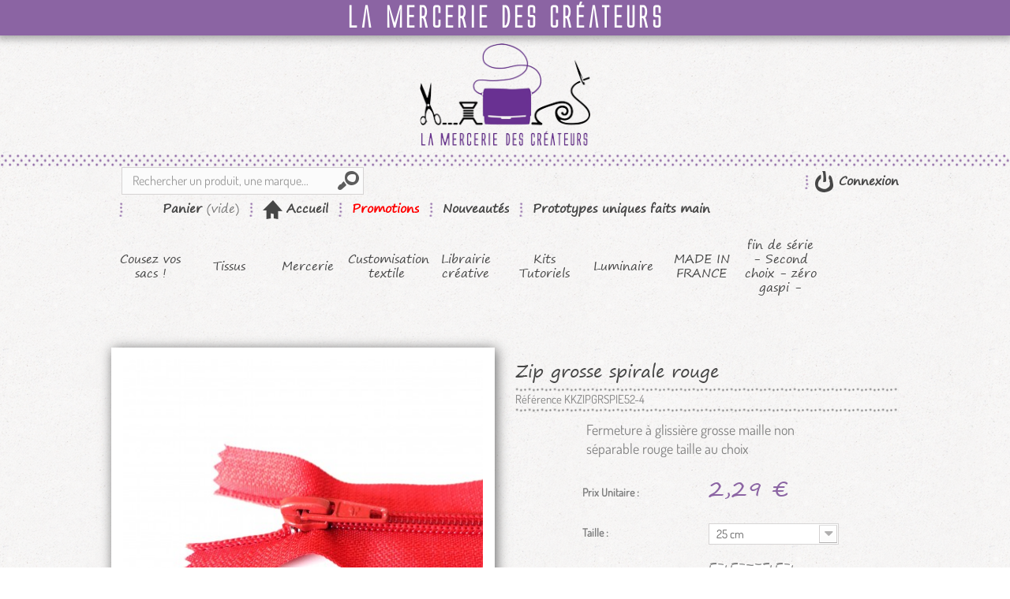

--- FILE ---
content_type: text/html; charset=utf-8
request_url: https://www.lamerceriedescreateurs.fr/fermetures-a-glissieres/2998-zip-grosse-spirale-rouge.html
body_size: 33716
content:
<!DOCTYPE HTML>
<!--[if lt IE 7]> <html class="no-js lt-ie9 lt-ie8 lt-ie7 " lang="fr"><![endif]-->
<!--[if IE 7]><html class="no-js lt-ie9 lt-ie8 ie7" lang="fr"><![endif]-->
<!--[if IE 8]><html class="no-js lt-ie9 ie8" lang="fr"><![endif]-->
<!--[if gt IE 8]> <html class="no-js ie9" lang="fr"><![endif]-->
<html lang="fr">
	<head>

		<meta charset="utf-8" />
		<title>Zip grosse spirale rouge - Fermetures &amp;agrave; glissi&amp;egrave;res</title>
					<meta name="description" content="Tous vos zips de fabrication Européenne, invisible, nylon, spiralé, séparable, métal à l&#039;unité et livré chez vous" />
						<meta name="generator" content="PrestaShop" />
		<meta name="robots" content="index,follow" />
		<meta name="viewport" content="initial-scale=1,user-scalable=no,maximum-scale=1,width=device-width" />
		<meta name="apple-mobile-web-app-capable" content="yes" />
		<link rel="icon" type="image/vnd.microsoft.icon" href="/img/favicon.ico?1661151441" />

		<link rel="icon" type="image/png" href="//img/favicons/logo-favicon-16x16.png" sizes="16x16">
		<link rel="icon" type="image/png" href="//img/favicons/logo-favicon-32x32.png" sizes="32x32">
		<link rel="icon" type="image/png" href="//img/favicons/logo-favicon-96x96.png" sizes="96x96">

		<link rel="apple-touch-icon" href="//img/favicons/logo-favicon-120x120.png">
		<link rel="apple-touch-icon" sizes="180x180" href="//img/favicons/logo-favicon-180x180.png">
		<link rel="apple-touch-icon" sizes="152x152" href="//img/favicons/logo-favicon-152x152.png">
		<link rel="apple-touch-icon" sizes="167x167" href="//img/favicons/logo-favicon-167x167.png">

		<link rel="shortcut icon" type="image/x-icon" href="/img/favicon.ico?1661151441" />
									<link rel="stylesheet" href="https://www.lamerceriedescreateurs.fr/themes/lmdc/cache/v_244_bcecfaca45957e7ac07d5d883d0e7caa_all.css?v=1763766000" type="text/css" media="all" />
							<link rel="stylesheet" href="https://www.lamerceriedescreateurs.fr/themes/lmdc/cache/v_244_c0813990fa9a1e56c0df7a401bb2da1f_print.css?v=1763766000" type="text/css" media="print" />
										<script type="text/javascript">
var CUSTOMIZE_TEXTFIELD = 1;
var FancyboxI18nClose = 'Fermer';
var FancyboxI18nNext = 'Suivant';
var FancyboxI18nPrev = 'Pr&eacute;c&eacute;dent';
var PS_CATALOG_MODE = false;
var added_to_wishlist = 'Ajouté à votre liste de sélection';
var ajax_allowed = true;
var ajaxsearch = true;
var allowBuyWhenOutOfStock = false;
var attribute_anchor_separator = '-';
var attributesCombinations = [{"id_attribute":"114","id_attribute_group":"2","attribute":"25_cm","group":"taille"},{"id_attribute":"115","id_attribute_group":"2","attribute":"30_cm","group":"taille"},{"id_attribute":"121","id_attribute_group":"2","attribute":"45_cm","group":"taille"},{"id_attribute":"118","id_attribute_group":"2","attribute":"18_cm","group":"taille"},{"id_attribute":"116","id_attribute_group":"2","attribute":"35_cm","group":"taille"},{"id_attribute":"112","id_attribute_group":"2","attribute":"20_cm","group":"taille"},{"id_attribute":"111","id_attribute_group":"2","attribute":"15_cm","group":"taille"},{"id_attribute":"119","id_attribute_group":"2","attribute":"40_cm","group":"taille"}];
var availableLaterValue = '';
var availableNowValue = '';
var baseDir = 'https://www.lamerceriedescreateurs.fr/';
var baseUri = 'https://www.lamerceriedescreateurs.fr/';
var combinationImages = {"2535":[{"id_image":"7274","id_product_attribute":"2535","legend":"Zip spirale rouge 6 mm"}],"2568":[{"id_image":"7274","id_product_attribute":"2568","legend":"Zip spirale rouge 6 mm"}],"2879":[{"id_image":"7274","id_product_attribute":"2879","legend":"Zip spirale rouge 6 mm"}],"2536":[{"id_image":"7274","id_product_attribute":"2536","legend":"Zip spirale rouge 6 mm"}],"2878":[{"id_image":"7274","id_product_attribute":"2878","legend":"Zip spirale rouge 6 mm"}],"4048":[{"id_image":"7274","id_product_attribute":"4048","legend":"Zip spirale rouge 6 mm"},{"id_image":"8618","id_product_attribute":"4048","legend":"Zip spirale rouge 6 mm"}],"4366":[{"id_image":"7274","id_product_attribute":"4366","legend":"Zip spirale rouge 6 mm"},{"id_image":"8618","id_product_attribute":"4366","legend":"Zip spirale rouge 6 mm"}]};
var combinations = {"4366":{"attributes_values":{"2":"15 cm"},"attributes":[111],"price":-0.25,"specific_price":false,"ecotax":0,"weight":0,"quantity":167,"reference":"KKZIPGRSPIE52-4","unit_impact":0,"minimal_quantity":"1","date_formatted":"","available_date":"","id_image":7274,"list":"'111'"},"2878":{"attributes_values":{"2":"18 cm"},"attributes":[118],"price":-0.16666700000000000958522150540375150740146636962890625,"specific_price":false,"ecotax":0,"weight":0,"quantity":78,"reference":"KKZIPGRSPIE52-4","unit_impact":0,"minimal_quantity":"1","date_formatted":"","available_date":"","id_image":7274,"list":"'118'"},"4048":{"attributes_values":{"2":"20 cm"},"attributes":[112],"price":-0.08333300000000000429256630241070524789392948150634765625,"specific_price":false,"ecotax":0,"weight":0,"quantity":67,"reference":"KKZIPGRSPIE52-4","unit_impact":0,"minimal_quantity":"1","date_formatted":"","available_date":"","id_image":7274,"list":"'112'"},"2535":{"attributes_values":{"2":"25 cm"},"attributes":[114],"price":0,"specific_price":false,"ecotax":0,"weight":0,"quantity":73,"reference":"KKZIPGRSPIE52-4","unit_impact":0,"minimal_quantity":"1","date_formatted":"","available_date":"","id_image":7274,"list":"'114'"},"2536":{"attributes_values":{"2":"30 cm"},"attributes":[115],"price":0.08333300000000000429256630241070524789392948150634765625,"specific_price":false,"ecotax":0,"weight":0,"quantity":80,"reference":"KKZIPGRSPIE52-4","unit_impact":0,"minimal_quantity":"1","date_formatted":"","available_date":"","id_image":7274,"list":"'115'"},"2879":{"attributes_values":{"2":"35 cm"},"attributes":[116],"price":0.33333299999999999041477849459624849259853363037109375,"specific_price":false,"ecotax":0,"weight":0,"quantity":57,"reference":"KKZIPGRSPIE52-4","unit_impact":0,"minimal_quantity":"1","date_formatted":"","available_date":"","id_image":7274,"list":"'116'"},"4575":{"attributes_values":{"2":"40 cm"},"attributes":[119],"price":0.67000000000000003996802888650563545525074005126953125,"specific_price":false,"ecotax":0,"weight":0,"quantity":508,"reference":"KKZIPGRSPIE52-4","unit_impact":0,"minimal_quantity":"1","date_formatted":"","available_date":"","id_image":-1,"list":"'119'"},"2568":{"attributes_values":{"2":"45 cm"},"attributes":[121],"price":1.083333000000000101437080957111902534961700439453125,"specific_price":false,"ecotax":0,"weight":0,"quantity":561,"reference":"KKZIPGRSPIE52-4","unit_impact":0,"minimal_quantity":"1","date_formatted":"","available_date":"","id_image":7274,"list":"'121'"}};
var combinationsFromController = {"4366":{"attributes_values":{"2":"15 cm"},"attributes":[111],"price":-0.25,"specific_price":false,"ecotax":0,"weight":0,"quantity":167,"reference":"KKZIPGRSPIE52-4","unit_impact":0,"minimal_quantity":"1","date_formatted":"","available_date":"","id_image":7274,"list":"'111'"},"2878":{"attributes_values":{"2":"18 cm"},"attributes":[118],"price":-0.16666700000000000958522150540375150740146636962890625,"specific_price":false,"ecotax":0,"weight":0,"quantity":78,"reference":"KKZIPGRSPIE52-4","unit_impact":0,"minimal_quantity":"1","date_formatted":"","available_date":"","id_image":7274,"list":"'118'"},"4048":{"attributes_values":{"2":"20 cm"},"attributes":[112],"price":-0.08333300000000000429256630241070524789392948150634765625,"specific_price":false,"ecotax":0,"weight":0,"quantity":67,"reference":"KKZIPGRSPIE52-4","unit_impact":0,"minimal_quantity":"1","date_formatted":"","available_date":"","id_image":7274,"list":"'112'"},"2535":{"attributes_values":{"2":"25 cm"},"attributes":[114],"price":0,"specific_price":false,"ecotax":0,"weight":0,"quantity":73,"reference":"KKZIPGRSPIE52-4","unit_impact":0,"minimal_quantity":"1","date_formatted":"","available_date":"","id_image":7274,"list":"'114'"},"2536":{"attributes_values":{"2":"30 cm"},"attributes":[115],"price":0.08333300000000000429256630241070524789392948150634765625,"specific_price":false,"ecotax":0,"weight":0,"quantity":80,"reference":"KKZIPGRSPIE52-4","unit_impact":0,"minimal_quantity":"1","date_formatted":"","available_date":"","id_image":7274,"list":"'115'"},"2879":{"attributes_values":{"2":"35 cm"},"attributes":[116],"price":0.33333299999999999041477849459624849259853363037109375,"specific_price":false,"ecotax":0,"weight":0,"quantity":57,"reference":"KKZIPGRSPIE52-4","unit_impact":0,"minimal_quantity":"1","date_formatted":"","available_date":"","id_image":7274,"list":"'116'"},"4575":{"attributes_values":{"2":"40 cm"},"attributes":[119],"price":0.67000000000000003996802888650563545525074005126953125,"specific_price":false,"ecotax":0,"weight":0,"quantity":508,"reference":"KKZIPGRSPIE52-4","unit_impact":0,"minimal_quantity":"1","date_formatted":"","available_date":"","id_image":-1,"list":"'119'"},"2568":{"attributes_values":{"2":"45 cm"},"attributes":[121],"price":1.083333000000000101437080957111902534961700439453125,"specific_price":false,"ecotax":0,"weight":0,"quantity":561,"reference":"KKZIPGRSPIE52-4","unit_impact":0,"minimal_quantity":"1","date_formatted":"","available_date":"","id_image":7274,"list":"'121'"}};
var comparator_max_item = 0;
var comparedProductsIds = [];
var contentOnly = false;
var currencyBlank = 1;
var currencyFormat = 2;
var currencyRate = 1;
var currencySign = '€';
var currentDate = '2025-11-22 17:00:03';
var customizationFields = false;
var customizationIdMessage = 'Personnalisation';
var default_eco_tax = 0;
var delete_txt = 'Supprimer';
var displayDiscountPrice = '0';
var displayPrice = 0;
var doesntExist = 'Ce produit n\'existe pas dans cette déclinaison. Vous pouvez néanmoins en sélectionner une autre.';
var doesntExistNoMore = 'Ce produit n\'est plus en stock';
var doesntExistNoMoreBut = 'avec ces options mais reste disponible avec d\'autres options';
var ecotaxTax_rate = 0;
var fieldRequired = 'Veuillez remplir tous les champs, puis enregistrer votre personnalisation';
var freeProductTranslation = 'Offert !';
var freeShippingTranslation = 'Livraison gratuite !';
var group_reduction = 0;
var idDefaultImage = 7274;
var id_lang = 1;
var id_product = 2998;
var img_dir = 'https://www.lamerceriedescreateurs.fr/themes/lmdc/img/';
var img_prod_dir = 'https://www.lamerceriedescreateurs.fr/img/p/';
var img_ps_dir = 'https://www.lamerceriedescreateurs.fr/img/';
var instantsearch = false;
var isGuest = 0;
var isLogged = 0;
var isMobile = false;
var jolisearch = {"amb_joli_search_action":"https:\/\/www.lamerceriedescreateurs.fr\/jolisearch","amb_joli_search_link":"https:\/\/www.lamerceriedescreateurs.fr\/jolisearch","amb_joli_search_controller":"jolisearch","blocksearch_type":"top","show_cat_desc":0,"ga_acc":"UA-53853827-1","id_lang":1,"url_rewriting":1,"use_autocomplete":1,"minwordlen":3,"l_products":"Nos produits","l_manufacturers":"Nos marques","l_categories":"Nos cat\u00e9gories","l_no_results_found":"Aucun produit ne correspond \u00e0 cette recherche","l_more_results":"Montrer tous les r\u00e9sultats \u00bb","ENT_QUOTES":3,"search_ssl":true,"self":"\/home\/lamexgft\/public_html\/modules\/ambjolisearch","position":{"my":"left top","at":"left bottom","collision":"flipfit none"},"classes":"ps16","display_manufacturer":null,"display_category":null};
var jqZoomEnabled = false;
var loggin_required = 'Vous devez être connecté pour gérer votre liste de cadeaux';
var mailalerts_already = 'Vous avez déjà une alerte pour ce produit';
var mailalerts_invalid = 'Votre adresse e-mail est invalide';
var mailalerts_placeholder = 'votre@email.com';
var mailalerts_registered = 'Demande de notification enregistrée';
var mailalerts_url_add = 'https://www.lamerceriedescreateurs.fr/module/mailalerts/actions?process=add';
var mailalerts_url_check = 'https://www.lamerceriedescreateurs.fr/module/mailalerts/actions?process=check';
var maxQuantityToAllowDisplayOfLastQuantityMessage = 3;
var max_item = 'You cannot add more than 0 product(s) to the product comparison';
var min_item = 'Please select at least one product';
var minimalQuantity = 1;
var mywishlist_url = 'https://www.lamerceriedescreateurs.fr/module/blockwishlist/mywishlist';
var noTaxForThisProduct = false;
var oosHookJsCodeFunctions = [];
var page_name = 'product';
var placeholder_blocknewsletter = 'Votre adresse e-mail';
var priceDisplayMethod = 0;
var priceDisplayPrecision = 2;
var productAvailableForOrder = true;
var productBasePriceTaxExcluded = 1.908333;
var productHasAttributes = true;
var productPrice = 2.29;
var productPriceTaxExcluded = 1.908333;
var productPriceWithoutReduction = 2.29;
var productReference = 'E52-4';
var productShowPrice = true;
var productUnitPriceRatio = 0;
var product_specific_price = [];
var ps_checkout3dsEnabled = true;
var ps_checkoutAutoRenderDisabled = false;
var ps_checkoutCancelUrl = 'https://www.lamerceriedescreateurs.fr/module/ps_checkout/cancel';
var ps_checkoutCardBrands = ["MASTERCARD","VISA","AMEX","CB_NATIONALE"];
var ps_checkoutCardFundingSourceImg = '/modules/ps_checkout/views/img/payment-cards.png';
var ps_checkoutCardLogos = {"AMEX":"\/modules\/ps_checkout\/views\/img\/amex.svg","CB_NATIONALE":"\/modules\/ps_checkout\/views\/img\/cb.svg","DINERS":"\/modules\/ps_checkout\/views\/img\/diners.svg","DISCOVER":"\/modules\/ps_checkout\/views\/img\/discover.svg","JCB":"\/modules\/ps_checkout\/views\/img\/jcb.svg","MAESTRO":"\/modules\/ps_checkout\/views\/img\/maestro.svg","MASTERCARD":"\/modules\/ps_checkout\/views\/img\/mastercard.svg","UNIONPAY":"\/modules\/ps_checkout\/views\/img\/unionpay.svg","VISA":"\/modules\/ps_checkout\/views\/img\/visa.svg"};
var ps_checkoutCartProductCount = 0;
var ps_checkoutCheckUrl = 'https://www.lamerceriedescreateurs.fr/module/ps_checkout/check';
var ps_checkoutCheckoutTranslations = {"checkout.go.back.link.title":"Retourner au tunnel de commande","checkout.go.back.label":"Tunnel de commande","checkout.card.payment":"Paiement par carte","checkout.page.heading":"R\u00e9sum\u00e9 de commande","checkout.cart.empty":"Votre panier d'achat est vide.","checkout.page.subheading.card":"Carte","checkout.page.subheading.paypal":"PayPal","checkout.payment.by.card":"Vous avez choisi de payer par carte.","checkout.payment.by.paypal":"Vous avez choisi de payer par PayPal.","checkout.order.summary":"Voici un r\u00e9sum\u00e9 de votre commande :","checkout.order.amount.total":"Le montant total de votre panier est de","checkout.order.included.tax":"(TTC)","checkout.order.confirm.label":"Veuillez finaliser votre commande en cliquant sur &quot;Je valide ma commande&quot;","paypal.hosted-fields.label.card-name":"Nom du titulaire de la carte","paypal.hosted-fields.placeholder.card-name":"Nom du titulaire de la carte","paypal.hosted-fields.label.card-number":"Num\u00e9ro de carte","paypal.hosted-fields.placeholder.card-number":"Num\u00e9ro de carte","paypal.hosted-fields.label.expiration-date":"Date d'expiration","paypal.hosted-fields.placeholder.expiration-date":"MM\/YY","paypal.hosted-fields.label.cvv":"Code de s\u00e9curit\u00e9","paypal.hosted-fields.placeholder.cvv":"XXX","payment-method-logos.title":"Paiement 100% s\u00e9curis\u00e9","express-button.cart.separator":"ou","express-button.checkout.express-checkout":"Achat rapide","error.paypal-sdk":"No PayPal Javascript SDK Instance","checkout.payment.others.link.label":"Autres moyens de paiement","checkout.payment.others.confirm.button.label":"Je valide ma commande","checkout.form.error.label":"Une erreur s'est produite lors du paiement. Veuillez r\u00e9essayer ou contacter le support.","loader-component.label.header":"Merci pour votre achat !","loader-component.label.body":"Veuillez patienter, nous traitons votre paiement","error.paypal-sdk.contingency.cancel":"Authentification du titulaire de carte annul\u00e9e, veuillez choisir un autre moyen de paiement ou essayez de nouveau.","error.paypal-sdk.contingency.error":"Une erreur est survenue lors de l'authentification du titulaire de la carte, veuillez choisir un autre moyen de paiement ou essayez de nouveau.","error.paypal-sdk.contingency.failure":"Echec de l'authentification du titulaire de la carte, veuillez choisir un autre moyen de paiement ou essayez de nouveau.","error.paypal-sdk.contingency.unknown":"L'identit\u00e9 du titulaire de la carte n'a pas pu \u00eatre v\u00e9rifi\u00e9e, veuillez choisir un autre moyen de paiement ou essayez de nouveau."};
var ps_checkoutCheckoutUrl = 'https://www.lamerceriedescreateurs.fr/commande?step=1';
var ps_checkoutConfirmUrl = 'https://www.lamerceriedescreateurs.fr/confirmation-commande';
var ps_checkoutCreateUrl = 'https://www.lamerceriedescreateurs.fr/module/ps_checkout/create';
var ps_checkoutCspNonce = '';
var ps_checkoutExpressCheckoutCartEnabled = false;
var ps_checkoutExpressCheckoutOrderEnabled = false;
var ps_checkoutExpressCheckoutProductEnabled = false;
var ps_checkoutExpressCheckoutSelected = false;
var ps_checkoutExpressCheckoutUrl = 'https://www.lamerceriedescreateurs.fr/module/ps_checkout/ExpressCheckout';
var ps_checkoutFundingSource = 'paypal';
var ps_checkoutFundingSourcesSorted = ["paypal","paylater","bancontact","mybank","blik"];
var ps_checkoutHostedFieldsContingencies = 'SCA_WHEN_REQUIRED';
var ps_checkoutHostedFieldsEnabled = false;
var ps_checkoutHostedFieldsSelected = false;
var ps_checkoutLoaderImage = '/modules/ps_checkout/views/img/loader.svg';
var ps_checkoutPartnerAttributionId = 'PrestaShop_Cart_PSXO_PSDownload';
var ps_checkoutPayLaterCartPageButtonEnabled = false;
var ps_checkoutPayLaterCategoryPageBannerEnabled = false;
var ps_checkoutPayLaterHomePageBannerEnabled = false;
var ps_checkoutPayLaterOrderPageBannerEnabled = false;
var ps_checkoutPayLaterOrderPageButtonEnabled = false;
var ps_checkoutPayLaterOrderPageMessageEnabled = false;
var ps_checkoutPayLaterProductPageBannerEnabled = false;
var ps_checkoutPayLaterProductPageButtonEnabled = false;
var ps_checkoutPayLaterProductPageMessageEnabled = false;
var ps_checkoutPayPalButtonConfiguration = null;
var ps_checkoutPayPalOrderId = '';
var ps_checkoutPayPalSdkConfig = {"clientId":"AXjYFXWyb4xJCErTUDiFkzL0Ulnn-bMm4fal4G-1nQXQ1ZQxp06fOuE7naKUXGkq2TZpYSiI9xXbs4eo","merchantId":"HJM95V5LM7C9L","currency":"EUR","intent":"capture","commit":"false","vault":"false","integrationDate":"2022-14-06","dataPartnerAttributionId":"PrestaShop_Cart_PSXO_PSDownload","dataCspNonce":"","dataEnable3ds":"true","disableFunding":"card,eps,giropay,ideal,p24","enableFunding":"paylater","components":"marks,funding-eligibility"};
var ps_checkoutPayWithTranslations = {"paypal":"Payer avec un compte PayPal","paylater":"Payer en plusieurs fois avec PayPal Pay Later","bancontact":"Payer par Bancontact","mybank":"Payer par MyBank","blik":"Payer par BLIK"};
var ps_checkoutPaymentMethodLogosTitleImg = '/modules/ps_checkout/views/img/lock_checkout.svg';
var ps_checkoutRenderPaymentMethodLogos = true;
var ps_checkoutValidateUrl = 'https://www.lamerceriedescreateurs.fr/module/ps_checkout/validate';
var ps_checkoutVersion = '3.6.3';
var quantitiesDisplayAllowed = true;
var quantityAvailable = 1591;
var quickView = true;
var reduction_percent = 0;
var reduction_price = 0;
var removingLinkText = 'supprimer cet article du panier';
var roundMode = 2;
var sharing_img = 'https://www.lamerceriedescreateurs.fr/7274/zip-grosse-spirale-rouge.jpg';
var sharing_name = 'Zip grosse spirale rouge';
var sharing_url = 'https://www.lamerceriedescreateurs.fr/fermetures-a-glissieres/2998-zip-grosse-spirale-rouge.html';
var specific_currency = false;
var specific_price = 0;
var static_token = '7fff5085735d00b181dc784c3ae04e41';
var stf_msg_error = 'Votre e-mail n\'a pas pu être envoyé. Veuillez vérifier l\'adresse et réessayer.';
var stf_msg_required = 'Vous n\'avez pas rempli les champs requis';
var stf_msg_success = 'Votre e-mail a bien été envoyé';
var stf_msg_title = 'Envoyer à un ami';
var stf_secure_key = '6d092adca6ccba11df7d7c4e3223f80f';
var stock_management = 1;
var taxRate = 20;
var token = '7fff5085735d00b181dc784c3ae04e41';
var upToTxt = 'Jusqu\'à';
var uploading_in_progress = 'Envoi en cours, veuillez patienter...';
var usingSecureMode = true;
var wishlistProductsIds = false;
</script>

							<script type="text/javascript" src="https://www.lamerceriedescreateurs.fr/themes/lmdc/cache/v_225_90565b849317baeadafcdcfbcabf4fdd.js?v=1763766000"></script>
							<meta property="og:type" content="product" />
<meta property="og:url" content="https://www.lamerceriedescreateurs.fr/fermetures-a-glissieres/2998-zip-grosse-spirale-rouge.html" />
<meta property="og:title" content="Zip grosse spirale rouge - Fermetures &amp;agrave; glissi&amp;egrave;res" />
<meta property="og:site_name" content="La Mercerie des Créateurs" />
<meta property="og:description" content="Tous vos zips de fabrication Européenne, invisible, nylon, spiralé, séparable, métal à l&#039;unité et livré chez vous" />
<meta property="og:image" content="https://www.lamerceriedescreateurs.fr/7274-large_default/zip-grosse-spirale-rouge.jpg" />
<meta property="product:pretax_price:amount" content="1.91" />
<meta property="product:pretax_price:currency" content="EUR" />
<meta property="product:price:amount" content="2.29" />
<meta property="product:price:currency" content="EUR" />
<script type="text/javascript" data-keepinline>
  // GTM layer and consent initialization
  window.adsbygoogle = window.adsbygoogle || [];

  // Layer for Google Analytics
  window.GoogleAnalyticsObject = 'ga';
  window.ga=window.ga||function(){(ga.q=ga.q||[]).push(arguments)};ga.l=+new Date;

  // we pause ad requests by default
  // https://support.google.com/adsense/answer/9042142
  window.adsbygoogle.pauseAdRequests = 1;
</script>
  <script async src="https://www.googletagmanager.com/gtag/js?id=G-NH6TF58G9L"></script>
  <script>
    window.dataLayer = window.dataLayer || [];
    function gtag(){dataLayer.push(arguments);}
    gtag('js', new Date());
    gtag(
      'config',
      'G-NH6TF58G9L',
      {
        'debug_mode':false
        , 'anonymize_ip': true                      }
    );
  </script>

 <link rel="canonical" href="https://www.lamerceriedescreateurs.fr/fermetures-a-glissieres/2998-zip-grosse-spirale-rouge.html">
<link rel="alternate" href="https://www.lamerceriedescreateurs.fr/fermetures-a-glissieres/2998-zip-grosse-spirale-rouge.html" hreflang="fr-fr">
<link rel="alternate" href="https://www.lamerceriedescreateurs.fr/fermetures-a-glissieres/2998-zip-grosse-spirale-rouge.html" hreflang="x-default">
<script type="text/javascript">
						var checkCaptchaUrl ="/modules/eicaptcha/eicaptcha-ajax.php";
						var RecaptachKey = "6LdUBHgqAAAAAKs_nrfNLmd5-Bl-qirriGDnDVYj";
						var RecaptchaTheme = "light";
					</script>
					<script src="https://www.google.com/recaptcha/api.js?onload=onloadCallback&render=explicit&hl=fr" async defer></script>
					<script type="text/javascript" src="/modules/eicaptcha//views/js/eicaptcha-modules.js"></script>
		<link rel="stylesheet" href="https://fonts.googleapis.com/css?family=Open+Sans:300,600" type="text/css" media="all" />
		<!--[if IE 8]>
		<script src="https://oss.maxcdn.com/libs/html5shiv/3.7.0/html5shiv.js"></script>
		<script src="https://oss.maxcdn.com/libs/respond.js/1.3.0/respond.min.js"></script>
		<![endif]-->
	</head>
	<body  id="product" class="product product-2998 product-zip-grosse-spirale-rouge category-48 category-fermetures-a-glissieres hide-left-column hide-right-column lang_fr">
					<div id="page">
			<div class="header-container">
				<header id="header">
					<div class="banner">
						la mercerie des cr&eacute;ateurs
					</div>
                    <div class="logo-container">
                        <a href="http://www.lamerceriedescreateurs.fr/" title="La Mercerie des Créateurs">
                            <img class="logo img-responsive" src="https://www.lamerceriedescreateurs.fr/img/logo.png?1661151441" alt="La Mercerie des Créateurs" width="216" height="130"/>
                        </a>
                    </div>
                    <div class="break-nav"></div>
					<div class="nav">
						<div class="container">
							<div class="row">
								<nav><!-- Block user information module NAV  -->
<div class="user-container">
    <div class="header_user_info">
                    <a class="login" href="https://www.lamerceriedescreateurs.fr/mon-compte" rel="nofollow" title="Identifiez-vous">
                Connexion
            </a>
            </div>
    </div>

<!-- /Block usmodule NAV -->

<!-- Block search module TOP -->
<div id="search_block_top" class="jolisearch col-sm-4 clearfix">
    <form method="get" action="https://www.lamerceriedescreateurs.fr/jolisearch" id="searchbox">

                    <input class="search_query form-control ac_input" type="text" id="search_query_top" name="search_query" value="" data-autocomplete-mode="1" data-autocomplete="https://www.lamerceriedescreateurs.fr/jolisearch" data-lang="1" data-manufacturer="Nos marques" data-product="Nos produits" data-category="Nos catégories" data-minwordlen="3" data-no-results-found="Aucun produit ne correspond à cette recherche"  data-more-results="Montrer tous les résultats »" placeholder="Rechercher un produit, une marque..."  />

            <!--<input type="submit" name="submit_search" value="Rechercher" class="button btn btn-default button-search" />-->

            <button type="submit" class="button btn btn-default button-search">
                <span>Rechercher</span>
            </button>

    </form>

</div>

<!-- /Block search module TOP -->

 
<!-- MODULE Block cart -->
<div id="block_cart_lmdc" class="col-sm-4 clearfix">
	<div class="shopping_cart">
		<a href="https://www.lamerceriedescreateurs.fr/commande" title="Voir mon panier" rel="nofollow">
			<b>Panier</b>
			<span class="ajax_cart_quantity unvisible">0</span>
			<span class="ajax_cart_product_txt unvisible">Produit</span>
			<span class="ajax_cart_product_txt_s unvisible">Produits</span>
			<span class="ajax_cart_total unvisible">
							</span>
			<span class="ajax_cart_no_product">(vide)</span>
					</a>

					<div class="cart_block block exclusive">
				<div class="block_content">
					<!-- block list of products -->
					<div class="cart_block_list">
												<p class="cart_block_no_products">
							Aucun produit
						</p>
												<div class="cart-prices">
							
								
									
										
									
										
									
								
								
									
								
							
																					<div class="cart-prices-line last-line">
								<span class="price cart_block_total ajax_block_cart_total">0,00 €</span>
								<span>Total</span>
							</div>
													</div>
						<p class="cart-buttons">
							<a id="button_order_cart" class="btn btn-default button button-medium" href="https://www.lamerceriedescreateurs.fr/commande" title="Commander" rel="nofollow">
								<span>
									Commander
								</span>
							</a>
						</p>
					</div>
				</div>
			</div><!-- .cart_block -->
			</div>
    <div class="home-link">
        <a href="/"><b>Accueil</b></a>
    </div>
	<div class="soldes-link">
		<a href="/promotions"><b>Promotions</b></a>
	</div>
	<div class="new-link">
		<a href="https://www.lamerceriedescreateurs.fr/nouveaux-produits"><b>Nouveautés</b></a>
	</div>
	<div class="new-link category-link category-link--355">
		<a href="https://www.lamerceriedescreateurs.fr/355-prototypes-uniques-et-patrons-de-sacs"><b>Prototypes uniques faits main</b></a>
	</div>
</div>

	<div id="layer_cart">
        <div class="layer_cart_content">
		    <div class="clearfix">
                <div class="layer_cart_product col-xs-12 col-ms-6">
                    <span class="cross" title="Fermer la fenêtre"></span>
                    <h3>
                        Produit ajouté au panier avec succès
                    </h3>
                    <div class="product-image-container layer_cart_img">
                    </div>
                    <div class="layer_cart_product_info">
                        <span id="layer_cart_product_title" class="product-name"></span>
                        <span id="layer_cart_product_attributes"></span>
                        <div>
                            <strong class="dark">Quantité</strong>
                            <span id="layer_cart_product_quantity"></span>
                        </div>
                        <div>
                            <strong class="dark">Total</strong>
                            <span id="layer_cart_product_price"></span>
                        </div>
                    </div>
                </div>
                <div class="layer_cart_cart col-xs-12 col-ms-6">
                    <h2>
                        <!-- Plural Case [both cases are needed because page may be updated in Javascript] -->
                        <span class="ajax_cart_product_txt_s  unvisible">
                            Il y a <span class="ajax_cart_quantity">0</span> produits dans votre panier.
                        </span>
                        <!-- Singular Case [both cases are needed because page may be updated in Javascript] -->
                        <span class="ajax_cart_product_txt ">
                            Il y a 1 produit dans votre panier.
                        </span>
                    </h2>

                    <div class="layer_cart_row">
                        <strong class="dark">
                            Total produits
                                                            TTC
                                                    </strong>
                        <span class="ajax_block_products_total">
                                                    </span>
                    </div>

                                        
                        
                            
                        
                        
                            
                                
                            
                                
                            
                        
                    
                                        <div class="layer_cart_row">
                        <strong class="dark">
                            Total
                                                            TTC
                                                    </strong>
                        <span class="ajax_block_cart_total">
                                                    </span>
                    </div>
                    <div class="button-container">
                        <span class="continue btn btn-default button button-small" style="margin-right: 10px" title="Continuer mes achats">
                            <span>
                                Continuer mes achats
                            </span>
                        </span>
                        <a class="btn btn-default button button-medium"	href="https://www.lamerceriedescreateurs.fr/commande" title="Commander" rel="nofollow">
                            <span>
                                Commander
                            </span>
                        </a>
                    </div>
                </div>
            </div>

		<div class="crossseling"></div>
        </div>
	</div> <!-- #layer_cart -->
	<div class="layer_cart_overlay"></div>

<!-- /MODULE Block cart --></nav>
							</div>
						</div>
					</div>
					<div>
						<div class="container">
							<div class="row">
								<div id="header_logo">

								</div>
									<!-- Menu -->
	<div id="block_top_menu" class="sf-contener clearfix col-lg-12">
		<div class="cat-title">Catégories</div>
		<ul class="sf-menu clearfix menu-content">
			<li><a href="https://www.lamerceriedescreateurs.fr/5-cousez-vos-sacs-" title="Cousez vos sacs !">Cousez vos sacs !</a><ul><li><a href="https://www.lamerceriedescreateurs.fr/354-kits-sacotin" title="Kits Sacôtin">Kits Sacôtin</a><ul><li><a href="https://www.lamerceriedescreateurs.fr/536-gota-le-lunch-bag-indispensable-" title="GOTA, le Lunch bag indispensable !">GOTA, le Lunch bag indispensable !</a></li><li><a href="https://www.lamerceriedescreateurs.fr/425-box-couture-ephemeres-sacotin-completes" title="Box couture éphémères Sacôtin complètes">Box couture éphémères Sacôtin complètes</a></li><li><a href="https://www.lamerceriedescreateurs.fr/535-tetra" title="TETRA">TETRA</a></li><li><a href="https://www.lamerceriedescreateurs.fr/534-flamenco" title="FLAMENCO">FLAMENCO</a></li><li><a href="https://www.lamerceriedescreateurs.fr/533-haka" title="Haka">Haka</a></li><li><a href="https://www.lamerceriedescreateurs.fr/531-disco" title="Disco">Disco</a></li><li><a href="https://www.lamerceriedescreateurs.fr/518-pavane" title="Pavane">Pavane</a></li><li><a href="https://www.lamerceriedescreateurs.fr/473-bamba" title="Bamba">Bamba</a></li><li><a href="https://www.lamerceriedescreateurs.fr/468-rock" title="Rock">Rock</a></li><li><a href="https://www.lamerceriedescreateurs.fr/469-rockotin" title="Rockotin">Rockotin</a></li><li><a href="https://www.lamerceriedescreateurs.fr/467-twist" title="Twist">Twist</a></li><li><a href="https://www.lamerceriedescreateurs.fr/456-cadence" title="Cadence">Cadence</a></li><li><a href="https://www.lamerceriedescreateurs.fr/455-volte" title="Volte">Volte</a></li><li><a href="https://www.lamerceriedescreateurs.fr/453-folk" title="Folk">Folk</a></li><li><a href="https://www.lamerceriedescreateurs.fr/448-carioca" title="Carioca">Carioca</a></li><li><a href="https://www.lamerceriedescreateurs.fr/446-biguine" title="Biguine">Biguine</a></li><li><a href="https://www.lamerceriedescreateurs.fr/445-fringante" title="Fringante">Fringante</a></li><li><a href="https://www.lamerceriedescreateurs.fr/444-polka" title="Polka">Polka</a></li><li><a href="https://www.lamerceriedescreateurs.fr/443-troika" title="TroÏka">TroÏka</a></li><li><a href="https://www.lamerceriedescreateurs.fr/437-cancan" title="Cancan">Cancan</a></li><li><a href="https://www.lamerceriedescreateurs.fr/434-jive-compere" title="Jive-Compère">Jive-Compère</a></li><li><a href="https://www.lamerceriedescreateurs.fr/424-mambo" title="Mambo">Mambo</a></li><li><a href="https://www.lamerceriedescreateurs.fr/423-chachacha" title="Chachacha">Chachacha</a></li><li><a href="https://www.lamerceriedescreateurs.fr/400-boston" title="Boston">Boston</a></li><li><a href="https://www.lamerceriedescreateurs.fr/410-boogie" title="Boogie">Boogie</a></li><li><a href="https://www.lamerceriedescreateurs.fr/401-java" title="Java">Java</a></li><li><a href="https://www.lamerceriedescreateurs.fr/422-quadrille" title="Quadrille">Quadrille</a></li><li><a href="https://www.lamerceriedescreateurs.fr/420-complice" title="Complice">Complice</a></li><li><a href="https://www.lamerceriedescreateurs.fr/402-samba" title="Samba">Samba</a></li><li><a href="https://www.lamerceriedescreateurs.fr/419-collection-zip-zip" title="Collection Zip zip">Collection Zip zip</a></li><li><a href="https://www.lamerceriedescreateurs.fr/421-cachotin" title="Cachôtin">Cachôtin</a></li><li><a href="https://www.lamerceriedescreateurs.fr/411-musette" title="Musette">Musette</a></li><li><a href="https://www.lamerceriedescreateurs.fr/412-calypso" title="Calypso">Calypso</a></li><li><a href="https://www.lamerceriedescreateurs.fr/413-limbo" title="Limbo">Limbo</a></li><li><a href="https://www.lamerceriedescreateurs.fr/414-madison" title="Madison">Madison</a></li><li><a href="https://www.lamerceriedescreateurs.fr/415-bolero" title="Bolero">Bolero</a></li><li><a href="https://www.lamerceriedescreateurs.fr/416-swing" title="Swing">Swing</a></li><li><a href="https://www.lamerceriedescreateurs.fr/417-foxtrot" title="Foxtrot">Foxtrot</a></li><li><a href="https://www.lamerceriedescreateurs.fr/426-menuet" title="Menuet">Menuet</a></li></ul></li><li><a href="https://www.lamerceriedescreateurs.fr/356-sangles" title="Sangles">Sangles</a><ul><li><a href="https://www.lamerceriedescreateurs.fr/477-sangle-20-mm" title="Sangle 20 mm">Sangle 20 mm</a></li><li><a href="https://www.lamerceriedescreateurs.fr/368-sangle-25-mm" title="Sangle  25 mm">Sangle  25 mm</a></li><li><a href="https://www.lamerceriedescreateurs.fr/367-sangle-30-mm" title="Sangle  30 mm">Sangle  30 mm</a></li><li><a href="https://www.lamerceriedescreateurs.fr/377-sangle-40-mm" title="Sangle  40 mm">Sangle  40 mm</a></li><li><a href="https://www.lamerceriedescreateurs.fr/457-sangle-50-mm" title="Sangle 50 mm">Sangle 50 mm</a></li><li><a href="https://www.lamerceriedescreateurs.fr/398-sangle-fantaisie" title="Sangle fantaisie">Sangle fantaisie</a></li><li><a href="https://www.lamerceriedescreateurs.fr/430-sangle-polypropylene" title="Sangle polypropylene">Sangle polypropylene</a></li><li><a href="https://www.lamerceriedescreateurs.fr/476-embouts-de-sangle" title="Embouts de sangle">Embouts de sangle</a></li><li><a href="https://www.lamerceriedescreateurs.fr/520-reducteur-sangle-en-cuir" title="Réducteur sangle en cuir">Réducteur sangle en cuir</a></li></ul></li><li><a href="https://www.lamerceriedescreateurs.fr/478-mousquetons" title="MOUSQUETONS">MOUSQUETONS</a><ul><li><a href="https://www.lamerceriedescreateurs.fr/479-40-mm" title="40 mm">40 mm</a></li><li><a href="https://www.lamerceriedescreateurs.fr/480-30-mm" title="30 mm">30 mm</a></li><li><a href="https://www.lamerceriedescreateurs.fr/481-25-mm" title="25 mm">25 mm</a></li><li><a href="https://www.lamerceriedescreateurs.fr/482-20-mm" title="20 mm">20 mm</a></li><li><a href="https://www.lamerceriedescreateurs.fr/490-mini" title="Mini">Mini</a></li><li><a href="https://www.lamerceriedescreateurs.fr/483-ronds" title="Ronds">Ronds</a></li><li><a href="https://www.lamerceriedescreateurs.fr/494-mousqueton-pompon" title="Mousqueton pompon">Mousqueton pompon</a></li><li><a href="https://www.lamerceriedescreateurs.fr/484-nickel" title="nickel">nickel</a></li><li><a href="https://www.lamerceriedescreateurs.fr/485-bronze" title="Bronze">Bronze</a></li><li><a href="https://www.lamerceriedescreateurs.fr/493-gun" title="Gun">Gun</a></li><li><a href="https://www.lamerceriedescreateurs.fr/487-rose" title="Rose">Rose</a></li><li><a href="https://www.lamerceriedescreateurs.fr/488-dore" title="Doré">Doré</a></li><li><a href="https://www.lamerceriedescreateurs.fr/489-electro-black" title="Electro Black">Electro Black</a></li><li><a href="https://www.lamerceriedescreateurs.fr/491-rainbow" title="Rainbow">Rainbow</a></li><li><a href="https://www.lamerceriedescreateurs.fr/495-plastique" title="Plastique">Plastique</a></li><li><a href="https://www.lamerceriedescreateurs.fr/492-inclassables-et-originaux" title="Inclassables et originaux">Inclassables et originaux</a></li><li><a href="https://www.lamerceriedescreateurs.fr/496-laiton-stock-limite" title="Laiton - stock limité">Laiton - stock limité</a></li></ul></li><li><a href="https://www.lamerceriedescreateurs.fr/497-boucles-reglage-etrier-d" title="BOUCLES-REGLAGE-ETRIER D ">BOUCLES-REGLAGE-ETRIER D </a><ul><li><a href="https://www.lamerceriedescreateurs.fr/513-40-mm" title="40 mm">40 mm</a></li><li><a href="https://www.lamerceriedescreateurs.fr/514-30-mm" title="30 mm">30 mm</a></li><li><a href="https://www.lamerceriedescreateurs.fr/515-25-mm" title="25 mm">25 mm</a></li><li><a href="https://www.lamerceriedescreateurs.fr/516-20-mm" title="20 mm">20 mm</a></li><li><a href="https://www.lamerceriedescreateurs.fr/517-mini" title="Mini">Mini</a></li><li><a href="https://www.lamerceriedescreateurs.fr/498-rectangles" title="Rectangles">Rectangles</a></li><li><a href="https://www.lamerceriedescreateurs.fr/499-coulissants" title="Coulissants">Coulissants</a></li><li><a href="https://www.lamerceriedescreateurs.fr/500-demi-rond-d" title="Demi rond D">Demi rond D</a></li><li><a href="https://www.lamerceriedescreateurs.fr/501-boucle-ardillon-ceinture" title="Boucle ardillon - ceinture">Boucle ardillon - ceinture</a></li><li><a href="https://www.lamerceriedescreateurs.fr/502-reglage-bandoulieres-et-bretelles" title="Réglage bandoulières et bretelles">Réglage bandoulières et bretelles</a></li><li><a href="https://www.lamerceriedescreateurs.fr/503-triangles-ring" title="Triangles Ring">Triangles Ring</a></li><li><a href="https://www.lamerceriedescreateurs.fr/504-nickel" title="Nickel">Nickel</a></li><li><a href="https://www.lamerceriedescreateurs.fr/505-bronze" title="Bronze">Bronze</a></li><li><a href="https://www.lamerceriedescreateurs.fr/506-gun" title="Gun">Gun</a></li><li><a href="https://www.lamerceriedescreateurs.fr/507-rose" title="Rose">Rose</a></li><li><a href="https://www.lamerceriedescreateurs.fr/508-dore" title="Doré">Doré</a></li><li><a href="https://www.lamerceriedescreateurs.fr/509-electro-black" title="Electro black">Electro black</a></li><li><a href="https://www.lamerceriedescreateurs.fr/510-rainbow" title="Rainbow">Rainbow</a></li><li><a href="https://www.lamerceriedescreateurs.fr/511-plastique" title="Plastique">Plastique</a></li><li><a href="https://www.lamerceriedescreateurs.fr/512-inclassables-originales" title="Inclassables - originales">Inclassables - originales</a></li></ul></li><li><a href="https://www.lamerceriedescreateurs.fr/357-bouclerie" title="Bouclerie">Bouclerie</a><ul><li><a href="https://www.lamerceriedescreateurs.fr/522-boucle-clip-banane" title="BOUCLE CLIP BANANE">BOUCLE CLIP BANANE</a></li><li><a href="https://www.lamerceriedescreateurs.fr/372-boucles-coulissantes" title="Boucles coulissantes">Boucles coulissantes</a></li><li><a href="https://www.lamerceriedescreateurs.fr/373-anneau-12-rond-etrier" title="Anneau 1/2 rond étrier">Anneau 1/2 rond étrier</a></li><li><a href="https://www.lamerceriedescreateurs.fr/403-connecteurs" title="Connecteurs">Connecteurs</a></li><li><a href="https://www.lamerceriedescreateurs.fr/374-boucles-rectangles" title="Boucles rectangles">Boucles rectangles</a></li><li><a href="https://www.lamerceriedescreateurs.fr/375-autres-articles" title="Autres articles">Autres articles</a></li><li><a href="https://www.lamerceriedescreateurs.fr/435-kits-bouclerie-partenaire" title="Kits bouclerie partenaire">Kits bouclerie partenaire</a></li><li><a href="https://www.lamerceriedescreateurs.fr/439-les-series-limitees" title="Les Séries limitées">Les Séries limitées</a></li></ul></li><li><a href="https://www.lamerceriedescreateurs.fr/361-anneaux" title="Anneaux">Anneaux</a></li><li><a href="https://www.lamerceriedescreateurs.fr/383-oeillets" title="Oeillets">Oeillets</a></li><li><a href="https://www.lamerceriedescreateurs.fr/358-chainettes-de-sac" title="Chaînettes de sac">Chaînettes de sac</a></li><li><a href="https://www.lamerceriedescreateurs.fr/359-rivets-chicago" title="Rivets/ Chicago">Rivets/ Chicago</a></li><li><a href="https://www.lamerceriedescreateurs.fr/360-fermoirs-de-sacs" title="Fermoirs de sacs">Fermoirs de sacs</a></li><li><a href="https://www.lamerceriedescreateurs.fr/362-pieds-de-sac" title="Pieds de sac">Pieds de sac</a></li><li><a href="https://www.lamerceriedescreateurs.fr/363-anses-de-sac" title="Anses de sac">Anses de sac</a></li><li><a href="https://www.lamerceriedescreateurs.fr/364-toiles-a-sac" title="Toiles à sac">Toiles à sac</a></li><li><a href="https://www.lamerceriedescreateurs.fr/396-toile-luggage" title="Toile Luggage">Toile Luggage</a></li><li><a href="https://www.lamerceriedescreateurs.fr/365-autres-tissus-bagagerie-" title="Autres tissus bagagerie ">Autres tissus bagagerie </a></li><li><a href="https://www.lamerceriedescreateurs.fr/366-thermo-et-ou-produits-techniques" title="Thermo et / ou produits techniques">Thermo et / ou produits techniques</a></li><li><a href="https://www.lamerceriedescreateurs.fr/355-prototypes-uniques-et-patrons-de-sacs" title=" Prototypes uniques et patrons de sacs"> Prototypes uniques et patrons de sacs</a></li><li><a href="https://www.lamerceriedescreateurs.fr/379-lanieres-cuir-veritable" title="Lanières cuir véritable">Lanières cuir véritable</a><ul><li><a href="https://www.lamerceriedescreateurs.fr/380-28-30-mm" title="28 - 30 mm">28 - 30 mm</a></li><li><a href="https://www.lamerceriedescreateurs.fr/382-20-mm" title="20 mm">20 mm</a></li><li><a href="https://www.lamerceriedescreateurs.fr/454-25-mm" title="25 mm">25 mm</a></li></ul></li><li><a href="https://www.lamerceriedescreateurs.fr/384-laniere-simili-cuir" title="Lanière simili cuir">Lanière simili cuir</a></li><li><a href="https://www.lamerceriedescreateurs.fr/388-coins-de-sacs-poche-cuir" title="COINS DE SACS-POCHE CUIR">COINS DE SACS-POCHE CUIR</a></li><li><a href="https://www.lamerceriedescreateurs.fr/390-maxi-corde-anses" title="Maxi corde Anses">Maxi corde Anses</a></li><li><a href="https://www.lamerceriedescreateurs.fr/447-box-coutures" title="Box Coutures">Box Coutures</a></li><li id="category-thumbnail"></li></ul></li><li><a href="https://www.lamerceriedescreateurs.fr/4-tissus" title="Tissus">Tissus</a><ul><li><a href="https://www.lamerceriedescreateurs.fr/17-tissu-series-limitees" title="Tissu séries limitées">Tissu séries limitées</a></li><li><a href="https://www.lamerceriedescreateurs.fr/399-coupons-illustres-de-creatrices" title="Coupons illustrés de Créatrices">Coupons illustrés de Créatrices</a><ul><li><a href="https://www.lamerceriedescreateurs.fr/406-coupons-illustres-mine-azimutee" title="Coupons illustrés Mine Azimutée">Coupons illustrés Mine Azimutée</a></li></ul></li><li><a href="https://www.lamerceriedescreateurs.fr/26-cuir-et-simili" title="Cuir et simili">Cuir et simili</a><ul><li><a href="https://www.lamerceriedescreateurs.fr/385-simili-unis" title="Simili unis">Simili unis</a></li><li><a href="https://www.lamerceriedescreateurs.fr/127-simili-effets-speciaux" title="Simili effets spéciaux">Simili effets spéciaux</a></li><li><a href="https://www.lamerceriedescreateurs.fr/128-cuir-cuir-recycle" title="Cuir-Cuir recyclé">Cuir-Cuir recyclé</a></li><li><a href="https://www.lamerceriedescreateurs.fr/129--lots-cuir-et-motifs-appliques" title=" Lots cuir et motifs appliqués"> Lots cuir et motifs appliqués</a></li><li><a href="https://www.lamerceriedescreateurs.fr/391-coeur-etoile-coins-en-simili" title="Coeur, étoile, coins en Simili">Coeur, étoile, coins en Simili</a></li><li><a href="https://www.lamerceriedescreateurs.fr/470-carres-et-simili-imprimes" title="Carrés ET simili imprimés">Carrés ET simili imprimés</a></li></ul></li><li><a href="https://www.lamerceriedescreateurs.fr/18-tissus-coton" title="Tissus coton">Tissus coton</a><ul><li><a href="https://www.lamerceriedescreateurs.fr/442-les-bio" title="Les "Bio"">Les "Bio"</a></li><li><a href="https://www.lamerceriedescreateurs.fr/370-tendance-japonaise" title="Tendance Japonaise">Tendance Japonaise</a></li><li><a href="https://www.lamerceriedescreateurs.fr/97-uni" title="Uni">Uni</a></li><li><a href="https://www.lamerceriedescreateurs.fr/324-les-pois" title="Les pois">Les pois</a></li><li><a href="https://www.lamerceriedescreateurs.fr/389-toile-canevas" title="Toile canevas">Toile canevas</a></li><li><a href="https://www.lamerceriedescreateurs.fr/450-les-liberty-fabrics-" title="Les Liberty Fabrics @">Les Liberty Fabrics @</a></li><li><a href="https://www.lamerceriedescreateurs.fr/99-les-imprimes" title="Les imprimés">Les imprimés</a></li><li><a href="https://www.lamerceriedescreateurs.fr/325-les-etoiles" title="Les étoiles">Les étoiles</a></li><li><a href="https://www.lamerceriedescreateurs.fr/408-wax-et-batik" title="Wax et Batik">Wax et Batik</a></li><li><a href="https://www.lamerceriedescreateurs.fr/395-coton-vintage" title="Coton vintage">Coton vintage</a></li><li><a href="https://www.lamerceriedescreateurs.fr/451-dashwood" title="Dashwood">Dashwood</a></li><li><a href="https://www.lamerceriedescreateurs.fr/428-satin-de-coton" title="Satin de coton">Satin de coton</a></li><li><a href="https://www.lamerceriedescreateurs.fr/394-a-colorier" title="A colorier">A colorier</a></li><li><a href="https://www.lamerceriedescreateurs.fr/328-les-fleuris" title="Les fleuris">Les fleuris</a></li><li><a href="https://www.lamerceriedescreateurs.fr/100-jeans" title="Jeans">Jeans</a></li><li><a href="https://www.lamerceriedescreateurs.fr/98-grande-largeur" title="Grande largeur">Grande largeur</a></li></ul></li><li><a href="https://www.lamerceriedescreateurs.fr/29-tissus-techniques" title="Tissus Techniques">Tissus Techniques</a><ul><li><a href="https://www.lamerceriedescreateurs.fr/135-enduit" title="Enduit">Enduit</a></li><li><a href="https://www.lamerceriedescreateurs.fr/433-coupon-impression-3d" title="Coupon Impression 3D">Coupon Impression 3D</a></li><li><a href="https://www.lamerceriedescreateurs.fr/342-toiles-a-sac" title="Toiles à sac">Toiles à sac</a></li><li><a href="https://www.lamerceriedescreateurs.fr/346-suedine" title="Suédine">Suédine</a></li><li><a href="https://www.lamerceriedescreateurs.fr/429-filet-mesh" title="Filet mesh">Filet mesh</a></li><li><a href="https://www.lamerceriedescreateurs.fr/136-toile-a-patron-toile-a-broder" title="Toile à patron-Toile à broder">Toile à patron-Toile à broder</a></li><li><a href="https://www.lamerceriedescreateurs.fr/137-ouatine" title="Ouatine">Ouatine</a></li><li><a href="https://www.lamerceriedescreateurs.fr/138-rembourrage" title="Rembourrage">Rembourrage</a></li><li><a href="https://www.lamerceriedescreateurs.fr/251-feutrine" title="Feutrine">Feutrine</a></li><li><a href="https://www.lamerceriedescreateurs.fr/134-occultant" title="Occultant">Occultant</a></li><li><a href="https://www.lamerceriedescreateurs.fr/133-matelasse" title="Matelassé">Matelassé</a></li><li><a href="https://www.lamerceriedescreateurs.fr/139-autres" title="Autres">Autres</a></li></ul></li><li><a href="https://www.lamerceriedescreateurs.fr/392-liege" title="Liège">Liège</a></li><li><a href="https://www.lamerceriedescreateurs.fr/27-thermocollant" title="Thermocollant">Thermocollant</a></li><li><a href="https://www.lamerceriedescreateurs.fr/19-lin" title="Lin">Lin</a><ul><li><a href="https://www.lamerceriedescreateurs.fr/409-lin-enduit" title="Lin enduit">Lin enduit</a></li></ul></li><li><a href="https://www.lamerceriedescreateurs.fr/386-jacquards-ameublement" title="Jacquards ameublement">Jacquards ameublement</a></li><li><a href="https://www.lamerceriedescreateurs.fr/32-coupons-de-tissus" title="Coupons de tissus">Coupons de tissus</a></li><li><a href="https://www.lamerceriedescreateurs.fr/20-lainage" title="Lainage">Lainage</a><ul><li><a href="https://www.lamerceriedescreateurs.fr/103-laine-bouillie" title="Laine bouillie">Laine bouillie</a></li><li><a href="https://www.lamerceriedescreateurs.fr/106-drap-de-laine" title="Drap de laine">Drap de laine</a></li><li><a href="https://www.lamerceriedescreateurs.fr/107-autres" title="Autres">Autres</a></li></ul></li><li><a href="https://www.lamerceriedescreateurs.fr/30-tissus-fibres-naturelles" title="Tissus fibres naturelles">Tissus fibres naturelles</a><ul><li><a href="https://www.lamerceriedescreateurs.fr/143-jute" title="Jute">Jute</a></li></ul></li><li><a href="https://www.lamerceriedescreateurs.fr/24-tissu-jersey-maille" title="Tissu Jersey-Maille">Tissu Jersey-Maille</a><ul><li><a href="https://www.lamerceriedescreateurs.fr/121-maille" title="Maille">Maille</a></li></ul></li><li><a href="https://www.lamerceriedescreateurs.fr/21-tissu-velours" title="Tissu velours">Tissu velours</a><ul><li><a href="https://www.lamerceriedescreateurs.fr/108-uni" title="Uni">Uni</a></li><li><a href="https://www.lamerceriedescreateurs.fr/109-cotele" title="Côtelé">Côtelé</a></li><li><a href="https://www.lamerceriedescreateurs.fr/110-fantaisie" title="Fantaisie">Fantaisie</a></li></ul></li><li><a href="https://www.lamerceriedescreateurs.fr/28-tissu-doublure" title="Tissu doublure">Tissu doublure</a><ul><li><a href="https://www.lamerceriedescreateurs.fr/130-coton" title="Coton">Coton</a></li><li><a href="https://www.lamerceriedescreateurs.fr/131-polyester" title="Polyester">Polyester</a></li></ul></li><li><a href="https://www.lamerceriedescreateurs.fr/25-fourrure" title="Fourrure">Fourrure</a><ul><li><a href="https://www.lamerceriedescreateurs.fr/125-uni" title="Uni">Uni</a></li></ul></li><li><a href="https://www.lamerceriedescreateurs.fr/22-luxe" title="Luxe">Luxe</a><ul><li><a href="https://www.lamerceriedescreateurs.fr/113-tulle" title="Tulle">Tulle</a></li><li><a href="https://www.lamerceriedescreateurs.fr/114-satin" title="Satin">Satin</a></li><li><a href="https://www.lamerceriedescreateurs.fr/117-lame" title="Lamé">Lamé</a></li><li><a href="https://www.lamerceriedescreateurs.fr/118-taffetas" title="Taffetas">Taffetas</a></li><li><a href="https://www.lamerceriedescreateurs.fr/119-viscose" title="Viscose">Viscose</a></li><li><a href="https://www.lamerceriedescreateurs.fr/120-autres" title="Autres">Autres</a></li></ul></li><li><a href="https://www.lamerceriedescreateurs.fr/344-tissus-tartans" title="Tissus tartans">Tissus tartans</a></li><li><a href="https://www.lamerceriedescreateurs.fr/436-lots-echantillons" title="Lots échantillons">Lots échantillons</a></li><li><a href="https://www.lamerceriedescreateurs.fr/471-second-choix-zero-gaspi" title="SECOND CHOIX -  ZERO GASPI">SECOND CHOIX -  ZERO GASPI</a></li><li><a href="https://www.lamerceriedescreateurs.fr/472-precommande" title="PRECOMMANDE">PRECOMMANDE</a></li><li id="category-thumbnail"></li></ul></li><li><a href="https://www.lamerceriedescreateurs.fr/6-mercerie" title="Mercerie">Mercerie</a><ul><li><a href="https://www.lamerceriedescreateurs.fr/40-fils" title="Fils">Fils</a><ul><li><a href="https://www.lamerceriedescreateurs.fr/532-gral-special-sacs-et-ameublement" title="GRAL - Spécial sacs et ameublement">GRAL - Spécial sacs et ameublement</a></li><li><a href="https://www.lamerceriedescreateurs.fr/319-tous-textiles-les-basiques" title="Tous textiles "Les basiques"">Tous textiles "Les basiques"</a></li><li><a href="https://www.lamerceriedescreateurs.fr/163-tous-textiles-les-jaunes" title="Tous textiles "Les jaunes"">Tous textiles "Les jaunes"</a></li><li><a href="https://www.lamerceriedescreateurs.fr/311-tous-textiles-les-beiges" title="Tous textiles "Les beiges"">Tous textiles "Les beiges"</a></li><li><a href="https://www.lamerceriedescreateurs.fr/315-tous-textiles-les-roses" title="Tous textiles "Les roses"">Tous textiles "Les roses"</a></li><li><a href="https://www.lamerceriedescreateurs.fr/312-tous-textiles-les-gris" title="Tous textiles "Les gris"">Tous textiles "Les gris"</a></li><li><a href="https://www.lamerceriedescreateurs.fr/314-tous-textiles-les-oranges" title="Tous textiles "Les oranges"">Tous textiles "Les oranges"</a></li><li><a href="https://www.lamerceriedescreateurs.fr/316-tous-textiles-les-rouges" title="Tous textiles "Les rouges"">Tous textiles "Les rouges"</a></li><li><a href="https://www.lamerceriedescreateurs.fr/320-tous-textiles-les-bleus" title="Tous textiles "Les bleus"">Tous textiles "Les bleus"</a></li><li><a href="https://www.lamerceriedescreateurs.fr/318-tous-textiles-les-violets" title="Tous textiles "Les violets"">Tous textiles "Les violets"</a></li><li><a href="https://www.lamerceriedescreateurs.fr/317-tous-textiles-les-verts" title="Tous textiles " Les verts"">Tous textiles " Les verts"</a></li><li><a href="https://www.lamerceriedescreateurs.fr/313-tous-textiles-les-marrons" title="Tous textiles "Les marrons"">Tous textiles "Les marrons"</a></li><li><a href="https://www.lamerceriedescreateurs.fr/164-coton" title="Coton">Coton</a></li><li><a href="https://www.lamerceriedescreateurs.fr/165-cones" title="Cônes">Cônes</a></li><li><a href="https://www.lamerceriedescreateurs.fr/168-fantaisie-et-technique" title="Fantaisie et technique">Fantaisie et technique</a></li></ul></li><li><a href="https://www.lamerceriedescreateurs.fr/41-boutons" title="Boutons">Boutons</a><ul><li><a href="https://www.lamerceriedescreateurs.fr/169-fantaisie" title="Fantaisie">Fantaisie</a></li><li><a href="https://www.lamerceriedescreateurs.fr/170-bijoux" title="Bijoux">Bijoux</a></li><li><a href="https://www.lamerceriedescreateurs.fr/171-ancien" title="Ancien">Ancien</a></li><li><a href="https://www.lamerceriedescreateurs.fr/172-metal" title="Métal">Métal</a></li><li><a href="https://www.lamerceriedescreateurs.fr/173-enfant" title="Enfant">Enfant</a></li><li><a href="https://www.lamerceriedescreateurs.fr/174-naturel" title="Naturel">Naturel</a></li><li><a href="https://www.lamerceriedescreateurs.fr/175-recouvert" title="Recouvert">Recouvert</a></li><li><a href="https://www.lamerceriedescreateurs.fr/176-lot-de-boutons" title="Lot de boutons">Lot de boutons</a></li><li><a href="https://www.lamerceriedescreateurs.fr/234-classique" title="Classique">Classique</a></li><li><a href="https://www.lamerceriedescreateurs.fr/240-bouton-pression-oeillet" title="Bouton pression-Oeillet">Bouton pression-Oeillet</a></li><li><a href="https://www.lamerceriedescreateurs.fr/254-bois-coco" title="Bois-Coco">Bois-Coco</a></li></ul></li><li><a href="https://www.lamerceriedescreateurs.fr/42-galons-passementerie" title="Galons-passementerie">Galons-passementerie</a><ul><li><a href="https://www.lamerceriedescreateurs.fr/262-fantaisie" title="Fantaisie">Fantaisie</a></li><li><a href="https://www.lamerceriedescreateurs.fr/177-dentelle" title="Dentelle">Dentelle</a></li><li><a href="https://www.lamerceriedescreateurs.fr/178-galons-naturels" title="Galons Naturels">Galons Naturels</a></li><li><a href="https://www.lamerceriedescreateurs.fr/179-rubans-gros-grain" title="Rubans Gros grain">Rubans Gros grain</a></li><li><a href="https://www.lamerceriedescreateurs.fr/180-paillettes-lurex-et-perles" title="Paillettes lurex et perles">Paillettes lurex et perles</a></li><li><a href="https://www.lamerceriedescreateurs.fr/181-organza" title="Organza">Organza</a></li><li><a href="https://www.lamerceriedescreateurs.fr/182-serge-et-sangle" title="Serge et sangle">Serge et sangle</a></li><li><a href="https://www.lamerceriedescreateurs.fr/183-satin" title="Satin">Satin</a></li><li><a href="https://www.lamerceriedescreateurs.fr/184-velours" title="Velours">Velours</a></li><li><a href="https://www.lamerceriedescreateurs.fr/185-frange" title="Frange">Frange</a></li><li><a href="https://www.lamerceriedescreateurs.fr/186-couture" title="Couture">Couture</a></li></ul></li><li><a href="https://www.lamerceriedescreateurs.fr/38-petits-materiels-couture" title="Petits materiels couture">Petits materiels couture</a><ul><li><a href="https://www.lamerceriedescreateurs.fr/154-couper" title="Couper">Couper</a></li><li><a href="https://www.lamerceriedescreateurs.fr/155-mesurer" title="Mesurer">Mesurer</a></li><li><a href="https://www.lamerceriedescreateurs.fr/156-tracer" title="Tracer">Tracer</a></li><li><a href="https://www.lamerceriedescreateurs.fr/157-aiguilles" title="Aiguilles">Aiguilles</a></li><li><a href="https://www.lamerceriedescreateurs.fr/158-epingles" title="Epingles">Epingles</a></li><li><a href="https://www.lamerceriedescreateurs.fr/246-pour-machine-a-coudre" title="Pour machine à coudre">Pour machine à coudre</a></li><li><a href="https://www.lamerceriedescreateurs.fr/255-compter" title="Compter">Compter</a></li><li><a href="https://www.lamerceriedescreateurs.fr/256-percer" title="Percer">Percer</a></li><li><a href="https://www.lamerceriedescreateurs.fr/257-coller" title="Coller">Coller</a></li><li><a href="https://www.lamerceriedescreateurs.fr/431-proteger" title="Protéger">Protéger</a></li></ul></li><li><a href="https://www.lamerceriedescreateurs.fr/39-accessoires-broderie" title="Accessoires broderie">Accessoires broderie</a><ul><li><a href="https://www.lamerceriedescreateurs.fr/161-materiel" title="Matériel">Matériel</a></li><li><a href="https://www.lamerceriedescreateurs.fr/162-fil-a-broder" title="Fil à broder">Fil à broder</a></li></ul></li><li><a href="https://www.lamerceriedescreateurs.fr/49-attaches-fermoir-couture" title="Attaches-fermoir couture">Attaches-fermoir couture</a><ul><li><a href="https://www.lamerceriedescreateurs.fr/347-rivets-" title="Rivets ">Rivets </a></li><li><a href="https://www.lamerceriedescreateurs.fr/220-mousqueton" title="Mousqueton">Mousqueton</a></li><li><a href="https://www.lamerceriedescreateurs.fr/216-oeillet" title="Oeillet">Oeillet</a></li><li><a href="https://www.lamerceriedescreateurs.fr/217-velcro" title="Velcro">Velcro</a></li><li><a href="https://www.lamerceriedescreateurs.fr/218-pression" title="Pression">Pression</a></li><li><a href="https://www.lamerceriedescreateurs.fr/219-agrafe-crochet" title="Agrafe-Crochet">Agrafe-Crochet</a></li><li><a href="https://www.lamerceriedescreateurs.fr/239-etrier" title="Etrier">Etrier</a></li><li><a href="https://www.lamerceriedescreateurs.fr/215-brandebourg" title="Brandebourg">Brandebourg</a></li><li><a href="https://www.lamerceriedescreateurs.fr/247-buchette" title="Bûchette">Bûchette</a></li></ul></li><li><a href="https://www.lamerceriedescreateurs.fr/44-biais-couture" title="Biais couture">Biais couture</a><ul><li><a href="https://www.lamerceriedescreateurs.fr/191-satin" title="Satin">Satin</a></li><li><a href="https://www.lamerceriedescreateurs.fr/192-polycoton" title="Polycoton">Polycoton</a></li><li><a href="https://www.lamerceriedescreateurs.fr/193-imprime" title="Imprimé">Imprimé</a></li><li><a href="https://www.lamerceriedescreateurs.fr/194-enfant" title="Enfant">Enfant</a></li><li><a href="https://www.lamerceriedescreateurs.fr/195-thermocollant" title="Thermocollant">Thermocollant</a></li><li><a href="https://www.lamerceriedescreateurs.fr/196-elastique" title="Elastique">Elastique</a></li><li><a href="https://www.lamerceriedescreateurs.fr/197-couture" title="Couture">Couture</a></li></ul></li><li><a href="https://www.lamerceriedescreateurs.fr/46-boucles-mercerie" title="Boucles mercerie">Boucles mercerie</a><ul><li><a href="https://www.lamerceriedescreateurs.fr/203-metal" title="Métal">Métal</a></li><li><a href="https://www.lamerceriedescreateurs.fr/204-bijoux" title="Bijoux">Bijoux</a></li><li><a href="https://www.lamerceriedescreateurs.fr/205-enfant" title="Enfant">Enfant</a></li><li><a href="https://www.lamerceriedescreateurs.fr/206-naturel" title="Naturel">Naturel</a></li><li><a href="https://www.lamerceriedescreateurs.fr/236-anneaux" title="Anneaux">Anneaux</a></li><li><a href="https://www.lamerceriedescreateurs.fr/308-fantaisie" title="Fantaisie">Fantaisie</a></li></ul></li><li><a href="https://www.lamerceriedescreateurs.fr/45-cordons-mercerie" title="Cordons mercerie">Cordons mercerie</a><ul><li><a href="https://www.lamerceriedescreateurs.fr/198-queue-de-souris-et-rat" title="Queue de souris et rat">Queue de souris et rat</a></li><li><a href="https://www.lamerceriedescreateurs.fr/199-spaghetti" title="Spaghetti">Spaghetti</a></li><li><a href="https://www.lamerceriedescreateurs.fr/200-lacet-lien" title="Lacet-Lien">Lacet-Lien</a></li><li><a href="https://www.lamerceriedescreateurs.fr/201-chaine" title="Chaîne">Chaîne</a></li><li><a href="https://www.lamerceriedescreateurs.fr/202-arret-cordon" title="Arrêt cordon">Arrêt cordon</a></li></ul></li><li><a href="https://www.lamerceriedescreateurs.fr/48-fermetures-a-glissieres" title="Fermetures à glissières">Fermetures à glissières</a><ul><li><a href="https://www.lamerceriedescreateurs.fr/210-zips-invisibles" title="Zips invisibles">Zips invisibles</a></li><li><a href="https://www.lamerceriedescreateurs.fr/211-zips-classiques" title="Zips classiques">Zips classiques</a></li><li><a href="https://www.lamerceriedescreateurs.fr/343-zips-metal-48-mm" title="zips métal 4.8 mm">zips métal 4.8 mm</a></li><li><a href="https://www.lamerceriedescreateurs.fr/212-zips-metal-6-mm" title="Zips métal 6 mm">Zips métal 6 mm</a></li><li><a href="https://www.lamerceriedescreateurs.fr/369-zips-grosse-spirale" title="Zips grosse spirale">Zips grosse spirale</a></li><li><a href="https://www.lamerceriedescreateurs.fr/376-zips-dos-a-dos-non-separables" title="Zips  dos à dos non séparables">Zips  dos à dos non séparables</a></li><li><a href="https://www.lamerceriedescreateurs.fr/349-zips-separable-simple-curseur" title="Zips séparable simple curseur">Zips séparable simple curseur</a></li><li><a href="https://www.lamerceriedescreateurs.fr/348-zips-double-curseur" title="Zips double curseur">Zips double curseur</a></li><li><a href="https://www.lamerceriedescreateurs.fr/213-tendance" title="Tendance">Tendance</a></li><li><a href="https://www.lamerceriedescreateurs.fr/214-tirette-de-zip-curseur" title="Tirette de zip - Curseur">Tirette de zip - Curseur</a></li><li><a href="https://www.lamerceriedescreateurs.fr/397-zips-au-10-cm-a-monter" title="Zips au 10 cm à monter">Zips au 10 cm à monter</a></li><li><a href="https://www.lamerceriedescreateurs.fr/521-zip-injecte-6-mm" title="Zip injecté 6 mm">Zip injecté 6 mm</a></li></ul></li><li><a href="https://www.lamerceriedescreateurs.fr/43-passepoils" title="Passepoils">Passepoils</a><ul><li><a href="https://www.lamerceriedescreateurs.fr/187-polycoton" title="Polycoton">Polycoton</a></li><li><a href="https://www.lamerceriedescreateurs.fr/438-simili" title="simili">simili</a></li><li><a href="https://www.lamerceriedescreateurs.fr/188-satin" title="Satin">Satin</a></li><li><a href="https://www.lamerceriedescreateurs.fr/189-fantaisie" title="Fantaisie">Fantaisie</a></li><li><a href="https://www.lamerceriedescreateurs.fr/190-sur-mesure" title="Sur mesure">Sur mesure</a></li></ul></li><li><a href="https://www.lamerceriedescreateurs.fr/47--elastiques" title=" Elastiques"> Elastiques</a><ul><li><a href="https://www.lamerceriedescreateurs.fr/207-classique" title="Classique">Classique</a></li><li><a href="https://www.lamerceriedescreateurs.fr/209-tendance" title="Tendance">Tendance</a></li></ul></li><li><a href="https://www.lamerceriedescreateurs.fr/340-mercerie-technique" title="Mercerie technique">Mercerie technique</a></li><li><a href="https://www.lamerceriedescreateurs.fr/345-coffrets-couture-garnies" title="Coffrets couture garnies">Coffrets couture garnies</a></li><li><a href="https://www.lamerceriedescreateurs.fr/351-tricot-crochet" title="Tricot-Crochet">Tricot-Crochet</a><ul><li><a href="https://www.lamerceriedescreateurs.fr/352-laine-et-fils" title="Laine et fils">Laine et fils</a></li><li><a href="https://www.lamerceriedescreateurs.fr/353-materiels-" title="Matériels ">Matériels </a></li></ul></li><li id="category-thumbnail"></li></ul></li><li><a href="https://www.lamerceriedescreateurs.fr/7-customisation-textile" title="Customisation textile">Customisation textile</a><ul><li><a href="https://www.lamerceriedescreateurs.fr/50-outils-creatifs" title="Outils créatifs">Outils créatifs</a><ul><li><a href="https://www.lamerceriedescreateurs.fr/295-tricot" title="Tricot">Tricot</a></li><li><a href="https://www.lamerceriedescreateurs.fr/296-couture" title="Couture">Couture</a></li><li><a href="https://www.lamerceriedescreateurs.fr/297-scrapbooking" title="Scrapbooking">Scrapbooking</a></li><li><a href="https://www.lamerceriedescreateurs.fr/298-bricolage" title="Bricolage">Bricolage</a></li></ul></li><li><a href="https://www.lamerceriedescreateurs.fr/51-creations-a-personnaliser" title="Créations à personnaliser">Créations à personnaliser</a><ul><li><a href="https://www.lamerceriedescreateurs.fr/278-coussins" title="Coussins">Coussins</a></li><li><a href="https://www.lamerceriedescreateurs.fr/290-cols" title="Cols">Cols</a></li><li><a href="https://www.lamerceriedescreateurs.fr/292-doudous-hochets" title="Doudous-Hochets">Doudous-Hochets</a></li><li><a href="https://www.lamerceriedescreateurs.fr/293-bavoirs" title="Bavoirs">Bavoirs</a></li><li><a href="https://www.lamerceriedescreateurs.fr/294-canevas-tapisseries" title="Canevas-Tapisseries">Canevas-Tapisseries</a></li><li><a href="https://www.lamerceriedescreateurs.fr/309-autres" title="Autres">Autres</a></li></ul></li><li><a href="https://www.lamerceriedescreateurs.fr/238-applications-tissus-thermocollants" title="Applications-Tissus Thermocollants">Applications-Tissus Thermocollants</a><ul><li><a href="https://www.lamerceriedescreateurs.fr/330-motifs-cuir-veritable" title="Motifs cuir véritable">Motifs cuir véritable</a></li><li><a href="https://www.lamerceriedescreateurs.fr/287-transferts-flex" title="Transferts - Flex">Transferts - Flex</a></li><li><a href="https://www.lamerceriedescreateurs.fr/286-motifs-thermocollants" title="Motifs thermocollants">Motifs thermocollants</a></li><li><a href="https://www.lamerceriedescreateurs.fr/331-tissus-thermocollant" title="Tissus thermocollant">Tissus thermocollant</a></li><li><a href="https://www.lamerceriedescreateurs.fr/288-genouilleres" title="Genouillères">Genouillères</a></li><li><a href="https://www.lamerceriedescreateurs.fr/289-etiquettes" title="Etiquettes">Etiquettes</a></li></ul></li><li><a href="https://www.lamerceriedescreateurs.fr/248-fournitures-customisation" title="Fournitures customisation">Fournitures customisation</a><ul><li><a href="https://www.lamerceriedescreateurs.fr/279-pompons" title="Pompons">Pompons</a></li><li><a href="https://www.lamerceriedescreateurs.fr/280-perles-grelots" title="Perles-Grelots">Perles-Grelots</a></li><li><a href="https://www.lamerceriedescreateurs.fr/283-noeuds-plumes-fleurs" title="Noeuds-Plumes-Fleurs">Noeuds-Plumes-Fleurs</a></li><li><a href="https://www.lamerceriedescreateurs.fr/285-strass-clous-rivets" title="Strass-Clous-Rivets">Strass-Clous-Rivets</a></li><li><a href="https://www.lamerceriedescreateurs.fr/332-accessoires-cheveux" title="Accessoires cheveux">Accessoires cheveux</a></li><li><a href="https://www.lamerceriedescreateurs.fr/322-autres" title="Autres">Autres</a></li></ul></li><li><a href="https://www.lamerceriedescreateurs.fr/244-le-sur-mesure" title="Le sur-mesure">Le sur-mesure</a><ul><li><a href="https://www.lamerceriedescreateurs.fr/333-boutons-recouverts" title="Boutons recouverts">Boutons recouverts</a></li><li><a href="https://www.lamerceriedescreateurs.fr/334-emballages" title="Emballages">Emballages</a></li><li><a href="https://www.lamerceriedescreateurs.fr/341-passepoils-sur-mesure" title="Passepoils sur mesure">Passepoils sur mesure</a></li><li><a href="https://www.lamerceriedescreateurs.fr/350-commandes-sur-mesure" title="Commandes sur mesure">Commandes sur mesure</a></li></ul></li><li id="category-thumbnail"></li></ul></li><li><a href="https://www.lamerceriedescreateurs.fr/8-librairie-creative" title="Librairie créative">Librairie créative</a><ul><li><a href="https://www.lamerceriedescreateurs.fr/54-livres-de-couture" title="Livres de couture">Livres de couture</a></li><li><a href="https://www.lamerceriedescreateurs.fr/55-livres-tricot-crochet" title="Livres Tricot-crochet">Livres Tricot-crochet</a></li><li><a href="https://www.lamerceriedescreateurs.fr/57-livres-loisirs-creatifs-enfant" title="Livres loisirs créatifs enfant">Livres loisirs créatifs enfant</a></li><li><a href="https://www.lamerceriedescreateurs.fr/58-livre-decoration" title="Livre décoration">Livre décoration</a></li><li><a href="https://www.lamerceriedescreateurs.fr/60-patron-de-couture" title="Patron de couture">Patron de couture</a></li><li id="category-thumbnail"></li></ul></li><li><a href="https://www.lamerceriedescreateurs.fr/3-kits-tutoriels" title="Kits Tutoriels">Kits Tutoriels</a><ul><li><a href="https://www.lamerceriedescreateurs.fr/13-kits-exclusifs" title="Kits couture exclusifs">Kits couture exclusifs</a><ul><li><a href="https://www.lamerceriedescreateurs.fr/73-couture" title="Kits Couture">Kits Couture</a></li><li><a href="https://www.lamerceriedescreateurs.fr/74-tricot-crochet" title="Tricot-Crochet">Tricot-Crochet</a></li><li><a href="https://www.lamerceriedescreateurs.fr/75-enfants" title="Enfants">Enfants</a></li><li><a href="https://www.lamerceriedescreateurs.fr/76-home-deco" title="Home deco">Home deco</a></li><li><a href="https://www.lamerceriedescreateurs.fr/78-hommes" title="Hommes">Hommes</a></li><li><a href="https://www.lamerceriedescreateurs.fr/79-les-naturels" title="Les naturels">Les naturels</a></li></ul></li><li><a href="https://www.lamerceriedescreateurs.fr/14-kits-a-coudre-partenaires" title="Kits à coudre partenaires">Kits à coudre partenaires</a><ul><li><a href="https://www.lamerceriedescreateurs.fr/253-enfants" title="Enfants">Enfants</a></li><li><a href="https://www.lamerceriedescreateurs.fr/84-luminaire" title="Luminaire">Luminaire</a></li><li><a href="https://www.lamerceriedescreateurs.fr/86-les-naturels" title="Les naturels">Les naturels</a></li><li><a href="https://www.lamerceriedescreateurs.fr/261-canevas-point-de-croix" title="Canevas-Point de croix">Canevas-Point de croix</a></li><li><a href="https://www.lamerceriedescreateurs.fr/259-couture" title="Couture">Couture</a></li><li><a href="https://www.lamerceriedescreateurs.fr/260-tricot-crochet" title="Tricot-Crochet">Tricot-Crochet</a></li></ul></li><li><a href="https://www.lamerceriedescreateurs.fr/15-tutoriels-couture" title="Tutoriels couture">Tutoriels couture</a><ul><li><a href="https://www.lamerceriedescreateurs.fr/252-les-gratuits" title="Les gratuits">Les gratuits</a></li><li><a href="https://www.lamerceriedescreateurs.fr/87-accessoires" title="Accessoires">Accessoires</a></li><li><a href="https://www.lamerceriedescreateurs.fr/90-home-deco" title="Home deco">Home deco</a></li><li><a href="https://www.lamerceriedescreateurs.fr/303-les-planches-de-dessin-textiles" title="Les planches de dessin textiles">Les planches de dessin textiles</a></li></ul></li><li id="category-thumbnail"></li></ul></li><li><a href="https://www.lamerceriedescreateurs.fr/10-luminaire" title="Luminaire">Luminaire</a><ul><li><a href="https://www.lamerceriedescreateurs.fr/65-abat-jour" title="Abat-jour">Abat-jour</a></li><li><a href="https://www.lamerceriedescreateurs.fr/66-accessoires-electriques" title="Accessoires électriques">Accessoires électriques</a></li><li><a href="https://www.lamerceriedescreateurs.fr/304-kits-et-tutoriels" title="Kits et tutoriels">Kits et tutoriels</a></li><li id="category-thumbnail"></li></ul></li><li><a href="https://www.lamerceriedescreateurs.fr/524-made-in-france" title="MADE IN FRANCE">MADE IN FRANCE</a><ul><li><a href="https://www.lamerceriedescreateurs.fr/526-tissus" title="Tissus">Tissus</a></li><li><a href="https://www.lamerceriedescreateurs.fr/529-carres-imprimes-ou-jacquard" title="Carrés imprimés ou jacquard">Carrés imprimés ou jacquard</a></li><li><a href="https://www.lamerceriedescreateurs.fr/527-mercerie" title="Mercerie">Mercerie</a></li><li><a href="https://www.lamerceriedescreateurs.fr/528-articles-et-produits-couture" title="Articles et produits Couture">Articles et produits Couture</a></li><li><a href="https://www.lamerceriedescreateurs.fr/530-flex" title="Flex">Flex</a></li><li id="category-thumbnail"></li></ul></li><li><a href="https://www.lamerceriedescreateurs.fr/474-fin-de-serie-second-choix-zero-gaspi-" title="fin de série - Second choix - zéro gaspi - ">fin de série - Second choix - zéro gaspi - </a></li>
					</ul>
	</div>
	<!--/ Menu -->
							</div>
						</div>
					</div>
				</header>
			</div>
			<div class="columns-container">
				<div id="columns" class="container">
											
<!-- Breadcrumb -->


	
	
		
		
			
		
			
		
	



	
		
			
		
	


<!-- /Breadcrumb -->
															<div class="row">
						<div id="top_column" class="center_column col-xs-12 col-sm-12"></div>
					</div>
					<div class="row">
												<div id="center_column" class="center_column col-xs-12 col-sm-12">
	

								<div class="primary_block row" itemscope itemtype="http://schema.org/Product">
					<div class="container">
				<div class="top-hr"></div>
			</div>
								<!-- left infos-->
		<div class="pb-left-column col-xs-12 col-sm-6">
			<!-- product img-->
			<div id="image-block" class="clearfix">
																	<span id="view_full_size">
													<img id="bigpic" itemprop="image" src="https://www.lamerceriedescreateurs.fr/7274-large_default/zip-grosse-spirale-rouge.jpg" title="Zip grosse spirale rouge" alt="Zip grosse spirale rouge" width="458" height="458"/>
															<span class="span_link no-print">Agrandir l&#039;image</span>
																		</span>
							</div> <!-- end image-block -->
							<!-- thumbnails -->
				<div id="views_block" class="clearfix ">
										<div id="thumbs_list">
						<ul id="thumbs_list_frame">
																													
									
								
																	
								<li id="thumbnail_7274">
									<a
																					href="https://www.lamerceriedescreateurs.fr/7274-thickbox_default/zip-grosse-spirale-rouge.jpg"
											data-fancybox-group="other-views"
											class="fancybox shown"
																				title="Zip grosse spirale rouge">
										<img class="img-responsive" id="thumb_7274" src="https://www.lamerceriedescreateurs.fr/7274-cart_default/zip-grosse-spirale-rouge.jpg" alt="Zip grosse spirale rouge" title="Zip grosse spirale rouge" height="80" width="80" itemprop="image" />
									</a>
								</li>
																							
									
								
																	
								<li id="thumbnail_8618" class="last">
									<a
																					href="https://www.lamerceriedescreateurs.fr/8618-thickbox_default/zip-grosse-spirale-rouge.jpg"
											data-fancybox-group="other-views"
											class="fancybox"
																				title="Zip grosse spirale rouge">
										<img class="img-responsive" id="thumb_8618" src="https://www.lamerceriedescreateurs.fr/8618-cart_default/zip-grosse-spirale-rouge.jpg" alt="Zip grosse spirale rouge" title="Zip grosse spirale rouge" height="80" width="80" itemprop="image" />
									</a>
								</li>
																			</ul>
					</div> <!-- end thumbs_list -->
									</div> <!-- end views-block -->
				<!-- end thumbnails -->
										<p class="resetimg clear no-print">
					<span id="wrapResetImages" style="display: none;">
						<a href="https://www.lamerceriedescreateurs.fr/fermetures-a-glissieres/2998-zip-grosse-spirale-rouge.html" name="resetImages">
							<i class="icon-repeat"></i>
							Afficher toutes les images
						</a>
					</span>
				</p>
					</div> <!-- end pb-left-column -->
		<!-- end left infos-->
		<!-- center infos -->
		<div class="pb-right-column col-xs-12 col-sm-6">
			
			<h1 itemprop="name">Zip grosse spirale rouge</h1>
			<p id="product_reference">
				<label>R&eacute;f&eacute;rence </label>
				<span class="editable" itemprop="sku"></span>
			</p>
			                                        <div id="short_description_block">
                                            <div id="short_description_content" class="rte align_justify" itemprop="description"><p>Fermeture à glissière grosse maille non séparable rouge taille au choix</p></div>
                    
                    
                        
                            
                                
                            
                        
                    
                    <!---->
                </div> <!-- end short_description_block -->
            
                            <!-- availability -->
                <p id="availability_statut" style="display: none;">
                    
                    <span id="availability_value"></span>
                </p>
                <p class="warning_inline" id="last_quantities" style="display: none" >Attention : derni&egrave;res pi&egrave;ces disponibles !</p>
                        <p id="availability_date" style="display: none;">
                <span id="availability_date_label">Date de disponibilit&eacute;:</span>
                <span id="availability_date_value"></span>
            </p>
            <!-- Out of stock hook -->
            <div id="oosHook" style="display: none;">
                <!-- MODULE MailAlerts -->
			<p class="form-group">
			<input type="text" id="oos_customer_email" name="customer_email" size="20" value="votre@email.com" class="mailalerts_oos_email form-control" />
    	</p>
    	<a href="#" class="btn" title="Prévenez-moi lorsque le produit est disponible" id="mailalert_link" rel="nofollow">Prévenez-moi lorsque le produit est disponible</a>
	<span id="oos_customer_email_result" style="display:none; display: block;"></span>

<!-- END : MODULE MailAlerts -->
            </div>
                            <!-- add to cart form-->
                <form id="buy_block"  action="https://www.lamerceriedescreateurs.fr/panier" method="post">
                    <p class="hidden">
                        <input type="hidden" name="token" value="7fff5085735d00b181dc784c3ae04e41" />
                        <input type="hidden" name="id_product" value="2998" id="product_page_product_id" />
                        <input type="hidden" name="add" value="1" />
                        <input type="hidden" name="id_product_attribute" id="idCombination" value="" />
                    </p>

                    <div id="product-content">

                        <div class="global-content">
                                                        <div class="label">

                                <label>Prix Unitaire :</label>

                            </div>
                            <div class="content-infos">
                                <div class="content_prices clearfix">

                                        <!-- prices -->
                                        <div class="price">
                                            <p class="our_price_display" itemprop="offers" itemscope itemtype="http://schema.org/Offer">

                                                <link itemprop="availability" href="http://schema.org/InStock"/>                                                                                                    <span id="our_price_display">2,29 €</span>
                                                    <!--                                                        TTC                                                    -->
                                                    <meta itemprop="price" content="2.29" />
                                                    <meta itemprop="priceCurrency" content="EUR" />
                                                                                            </p>
                                            <p id="reduction_percent"  style="display:none;">
                                                <span id="reduction_percent_display">
                                                                                                    </span>
                                            </p>
                                            <p id="old_price" class="hidden">
                                                                                                    <span id="old_price_display"></span>
                                                    <!-- TTC -->
                                                                                            </p>
                                                                                    </div> <!-- end prices -->
                                        <p id="reduction_amount"  style="display:none">
                                            <span id="reduction_amount_display">
                                                                                        </span>
                                        </p>
                                                                                                                                                             
                                    <div class="clear"></div>
                                </div> <!-- end content_prices -->
                            </div>                        </div>




                                                    <!-- attributes -->
                            <div id="attributes">
                                                                                                        <div class="global-content">
                                        <div class="label">
                                            <label class="attribute_label" for="group_2">Taille :&nbsp;</label>
                                        </div>
                                        <div class="content-infos">
                                                                                        <div class="attribute_list">
                                                                                                    <select name="group_2" id="group_2" class="form-control attribute_select no-print">
                                                                                                                    <option value="111" title="15 cm"
                                                            class="product_available"
                                                            >15 cm</option>
                                                                                                                    <option value="118" title="18 cm"
                                                            class="product_available"
                                                            >18 cm</option>
                                                                                                                    <option value="112" title="20 cm"
                                                            class="product_available"
                                                            >20 cm</option>
                                                                                                                    <option value="114" selected="selected" title="25 cm"
                                                            class="product_available"
                                                            >25 cm</option>
                                                                                                                    <option value="115" title="30 cm"
                                                            class="product_available"
                                                            >30 cm</option>
                                                                                                                    <option value="116" title="35 cm"
                                                            class="product_available"
                                                            >35 cm</option>
                                                                                                                    <option value="119" title="40 cm"
                                                            class="product_available"
                                                            >40 cm</option>
                                                                                                                    <option value="121" title="45 cm"
                                                            class="product_available"
                                                            >45 cm</option>
                                                                                                            </select>
                                                                                            </div> <!-- end attribute_list -->
                                        </div>
                                    </div>
                                                                                                </div> <!-- end attributes -->
                        



                        <div class="global-content">
                            <div style="vertical-align:top;" class="label">
                                <label >Quantit&eacute; : </label>
                            </div>
                            <div class="content-infos">
                                <!-- quantity wanted -->
                                                                    <p id="quantity_wanted_p">
                                        <a href="#" data-field-qty="qty" class="btn btn-default button-minus product_quantity_down">

                                        </a>

                                        <input type="text" name="qty" id="quantity_wanted" class="text" value="1" />

                                        <a href="#" data-field-qty="qty" class="btn btn-default button-plus product_quantity_up ">

                                        </a>
                                        <span class="clearfix"></span>
                                    </p>
                                                                <!-- minimal quantity wanted -->
                                <p id="minimal_quantity_wanted_p" style="display: none;">
                                    Ce produit n&#039;est pas vendu &agrave; l&#039;unit&eacute;. Vous devez s&eacute;lectionner au moins <b id="minimal_quantity_label">1</b> quantit&eacute; pour ce produit. 
                                </p>
                                                                    <!-- number of item in stock -->
                                    <p id="pQuantityAvailable">
                                        <span id="quantityAvailable">1591</span>
                                        <span  style="display: none;" id="quantityAvailableTxt">Article</span>
                                        <span  id="quantityAvailableTxtMultiple">articles</span>
                                    </p>
                                                            </div>
                        </div>
                    </div>
                </form>
                        
                                <div class="box-cart-bottom">
                    <div style="display:flex; flex-flow: row wrap; justify-content: center;" >

	                	<style>
	                		p#add_to_cart {
	                			order: 1;
	                		}
	                		#ps_checkout-payment-method-logo-block-container {
	                			order: 3;
	                			width: 100%;
	                			flex: 1 1 auto;
	                			margin-bottom: 2rem;
	                		}
	                		a#wishlist_button {
								order: 2;
	                		}
	                	</style>

                        <p id="add_to_cart" class="buttons_bottom_block no-print" style="order: 1;">
                            <button type="submit" name="Submit" class="exclusive">
                                <span>Ajouter au panier</span>
                            </button>
                        </p>
	                    
<a class="buttons_bottom_block no-print" id="wishlist_button" href="#" onclick="WishlistCart('wishlist_block_list', 'add', '2998', $('#idCombination').val(), document.getElementById('quantity_wanted').value); return false;" rel="nofollow"  title="Ajouter à ma liste">
    Ajouter à ma liste
</a>
                    </div>
                </div> <!-- end box-cart-bottom -->
                			
                            <ul class="socialsharing_product list-inline no-print">
                    					<li title="Tweet" data-type="twitter" class="social-sharing btn-twitter" onclick="socialsharing_twitter_click('Zip grosse spirale rouge https://www.lamerceriedescreateurs.fr/fermetures-a-glissieres/2998-zip-grosse-spirale-rouge.html @LMDC2802');">
			</li>
							<li title="Partager" data-type="facebook" class="social-sharing btn-facebook" onclick="socialsharing_facebook_click();">
			</li>
												<li title="Pinterest" data-type="pinterest" class="social-sharing btn-pinterest" >
			</li>
		                    <li title="Imprimer" class="btn-print" onclick="print();" ></li>
                    <li class="sendtofriend">
	<a id="send_friend_button" title="Envoyer à un ami" href="#send_friend_form">

	</a>
	<div style="display: none;">
		<div id="send_friend_form">
			<h2>
				Envoyer à un ami
			</h2>
			<div class="row">
				<div class="product clearfix col-xs-12 col-sm-6">
					<img src="https://www.lamerceriedescreateurs.fr/7274-home_default/zip-grosse-spirale-rouge.jpg" height="160" width="160" alt="Zip grosse spirale rouge" />
					<div class="product_desc">
						<p class="product_name">
							<strong>Zip grosse spirale rouge</strong>
						</p>
						<p>Fermeture à glissière grosse maille non séparable rouge taille au choix</p>
					</div>
				</div><!-- .product -->
				<div class="send_friend_form_content col-xs-12 col-sm-6" id="send_friend_form_content">
					<div id="send_friend_form_error"></div>
					<div id="send_friend_form_success"></div>
					<div class="form_container">
						<p class="intro_form">
							Destinataire :
						</p>
						<p class="text">
							<label for="friend_name">
								Nom de votre ami <sup class="required">*</sup> :
							</label>
							<input id="friend_name" name="friend_name" type="text" value=""/>
						</p>
						<p class="text">
							<label for="friend_email">
								Adresse e-mail de votre ami <sup class="required">*</sup> :
							</label>
							<input id="friend_email" name="friend_email" type="text" value=""/>
						</p>
						<p class="txt_required">
							<sup class="required">*</sup> Champs requis
						</p>
					</div>
					<p class="submit">
						<button id="sendEmail" class="btn button button-small" name="sendEmail" type="submit">
							<span>Envoyer</span>
						</button>&nbsp;
						OU&nbsp;
						<a class="closefb" href="#">
							Annuler
						</a>
					</p>
				</div> <!-- .send_friend_form_content -->
			</div>
		</div>
	</div>
</li>





                </ul>
                
            

        </div>
    </div>

	</div> <!-- end primary_block -->
	        					<!-- Data sheet -->
			<section class="page-product-box">
				<h3 class="page-product-heading center">Fiche technique</h3>
				<table class="table-data-sheet">
										<tr class="odd">
												<td>Couleur</td>
						<td>rouge</td>
											</tr>
										<tr class="even">
												<td>Unité de vente </td>
						<td>à l&#039;unité </td>
											</tr>
									</table>
			</section>
			<!--end Data sheet -->
							<!-- More info -->
			<section class="page-product-box">
				<h3 class="page-product-heading center">En savoir plus sur le produit</h3>									<!-- full description -->
					<div  class="rte"><h1>Zip spirale rouge 6 mm</h1>
<p>Le zip spirale rouge en grosse maille est de belle qualité Européenne.</p>
<p>Robuste, il vous permettra de réaliser sacs, accessoires, blousons, vêtements...</p>
<p>Vous pouvez personnaliser vos zips en y ajoutant un curseur fantaisie ou des rubans et lacets de couleurs.</p>
<p></p>
<p>Maille nylon 6 mm</p>
<p>Coloris maille ton sur ton</p>
<p>Galon de coloris rouge</p>
<p></p>
<p>En exemple photo, le sac City, patron de Sacôtin</p>
<p><a href="http://sacotin.com/boutique/patron-city-zip-zip/">http://sacotin.com/boutique/patron-city-zip-zip/</a></p>
<p></p>
<p>Bonne tenue au lavage et au repassage.</p>
<p>Plusieurs tailles au choix.</p>
<p><strong>N'hésitez pas à nous faire une demande pour un zip spécifique en taille ou en coloris.</strong></p>
<p></p>
<p>Fabrication Belge</p>
<p></p></div>
			</section>
			<!--end  More info -->
		        
                    <h3 class="page-product-heading center">Produits coordonnés</h3>
            
                                                                                    
                        
            
            <!-- Products list -->
            <ul class="product_list grid row">
                                    
                    
                    
                                                                                <li class="ajax_block_product col-xs-12 col-sm-4 col-md-3 first-in-line first-item-of-tablet-line first-item-of-mobile-line">
                        <div class="product-container" itemscope itemtype="http://schema.org/Product">
                            <div class="left-block">
                                <div class="product-image-container">
                                    <a class="product_img_link"	href="https://www.lamerceriedescreateurs.fr/cousez-vos-sacs-/3827-coins-de-sacs-simili-glitter-noir.html" title="Coins de sacs simili glitter noir" itemprop="url">
                                        <img class="replace-2x img-responsive" src="https://www.lamerceriedescreateurs.fr/10106-home_default/coins-de-sacs-simili-glitter-noir.jpg" alt="Coins de sacs simili glitter noir" title="Coins de sacs simili glitter noir"  width="160" height="160" itemprop="image" />
                                    </a>

                                                                            <div class="content_price" itemprop="offers" itemscope itemtype="http://schema.org/Offer">
                                                                                            <span class="price product-price">
										4,49 €												</span>
												<meta itemprop="price" content="4.49" />
                                                <meta itemprop="priceCurrency" content="EUR" />
                                                                                                                                    </div>
                                    
                                                                                                        </div>
                            </div>
                            <div class="right-block">
                                <h5 itemprop="name">
                                                                        <a class="product-name" href="https://www.lamerceriedescreateurs.fr/cousez-vos-sacs-/3827-coins-de-sacs-simili-glitter-noir.html" title="Coins de sacs simili glitter noir" itemprop="url" >
                                        Coins de sacs simili glitter noir
                                    </a>
                                </h5>
                                
                                <p class="product-desc" itemprop="description">
                                    Lot de 4 coins simili à coudre
                                </p>
                                                                    <div itemprop="offers" itemscope itemtype="http://schema.org/Offer" class="content_price_bottom">
                                                                                    <span class="price product-price">
                                    4,49 €                            </span>
                            				<meta itemprop="price" content="4.49" />
                                            <meta itemprop="priceCurrency" content="EUR" />
                                                                                                                        </div>
                                
                                <div class="button-container">
                                                                                                                                                                        <a class="button ajax_add_to_cart_button btn btn-default" href="http://www.lamerceriedescreateurs.fr/panier?add=1&amp;id_product=3827&amp;token=7fff5085735d00b181dc784c3ae04e41" rel="nofollow" title="Ajouter au panier" data-id-product="3827">
                                                    <span>Ajouter au panier</span>
                                                </a>
                                                                                                                                                            <a itemprop="url" class="button lnk_view btn btn-default" href="https://www.lamerceriedescreateurs.fr/cousez-vos-sacs-/3827-coins-de-sacs-simili-glitter-noir.html" title="View">
                                        <span>Détails</span>
                                    </a>
                                </div>
                                                                <div class="product-flags">
                                                                                                                                                                                    </div>

                            </div>
                        </div><!-- .product-container> -->
                    </li>
                                    
                    
                    
                                                                                <li class="ajax_block_product col-xs-12 col-sm-4 col-md-3 last-item-of-mobile-line">
                        <div class="product-container" itemscope itemtype="http://schema.org/Product">
                            <div class="left-block">
                                <div class="product-image-container">
                                    <a class="product_img_link"	href="https://www.lamerceriedescreateurs.fr/cousez-vos-sacs-/3794-kit-java-large-colors.html" title="Kit Java large colors métal" itemprop="url">
                                        <img class="replace-2x img-responsive" src="https://www.lamerceriedescreateurs.fr/9870-home_default/kit-java-large-colors.jpg" alt="Kit Java large colors métal" title="Kit Java large colors métal"  width="160" height="160" itemprop="image" />
                                    </a>

                                                                            <div class="content_price" itemprop="offers" itemscope itemtype="http://schema.org/Offer">
                                                                                            <span class="price product-price">
										8,49 €												</span>
												<meta itemprop="price" content="8.49" />
                                                <meta itemprop="priceCurrency" content="EUR" />
                                                                                                                                    </div>
                                    
                                                                                                        </div>
                            </div>
                            <div class="right-block">
                                <h5 itemprop="name">
                                                                        <a class="product-name" href="https://www.lamerceriedescreateurs.fr/cousez-vos-sacs-/3794-kit-java-large-colors.html" title="Kit Java large colors métal" itemprop="url" >
                                        Kit Java large colors métal
                                    </a>
                                </h5>
                                
                                <p class="product-desc" itemprop="description">
                                     29 couleurs de kits fournitures pour votre Java large de Sacôtin
                                </p>
                                                                    <div itemprop="offers" itemscope itemtype="http://schema.org/Offer" class="content_price_bottom">
                                                                                    <span class="price product-price">
                                    8,49 €                            </span>
                            				<meta itemprop="price" content="8.49" />
                                            <meta itemprop="priceCurrency" content="EUR" />
                                                                                                                        </div>
                                
                                <div class="button-container">
                                                                                                                                                                        <a class="button ajax_add_to_cart_button btn btn-default" href="http://www.lamerceriedescreateurs.fr/panier?add=1&amp;id_product=3794&amp;token=7fff5085735d00b181dc784c3ae04e41" rel="nofollow" title="Ajouter au panier" data-id-product="3794">
                                                    <span>Ajouter au panier</span>
                                                </a>
                                                                                                                                                            <a itemprop="url" class="button lnk_view btn btn-default" href="https://www.lamerceriedescreateurs.fr/cousez-vos-sacs-/3794-kit-java-large-colors.html" title="View">
                                        <span>Détails</span>
                                    </a>
                                </div>
                                                                <div class="product-flags">
                                                                                                                                                                                    </div>

                            </div>
                        </div><!-- .product-container> -->
                    </li>
                                    
                    
                    
                                                                                <li class="ajax_block_product col-xs-12 col-sm-4 col-md-3 last-item-of-tablet-line first-item-of-mobile-line">
                        <div class="product-container" itemscope itemtype="http://schema.org/Product">
                            <div class="left-block">
                                <div class="product-image-container">
                                    <a class="product_img_link"	href="https://www.lamerceriedescreateurs.fr/cousez-vos-sacs-/2993-mousqueton-sac-25-mm-.html" title="Mousqueton sac 25 mm " itemprop="url">
                                        <img class="replace-2x img-responsive" src="https://www.lamerceriedescreateurs.fr/7237-home_default/mousqueton-sac-25-mm-.jpg" alt="Mousqueton sac 25 mm " title="Mousqueton sac 25 mm "  width="160" height="160" itemprop="image" />
                                    </a>

                                                                            <div class="content_price" itemprop="offers" itemscope itemtype="http://schema.org/Offer">
                                                                                            <span class="price product-price">
										1,51 €												</span>
												<meta itemprop="price" content="1.51" />
                                                <meta itemprop="priceCurrency" content="EUR" />
                                                                                                    <span class="old-price product-price">
											1,89 €
										</span>
                                                                                                            <span class="price-percent-reduction">-20%</span>
                                                                                                                                                                                        </div>
                                    
                                                                                                        </div>
                            </div>
                            <div class="right-block">
                                <h5 itemprop="name">
                                                                        <a class="product-name" href="https://www.lamerceriedescreateurs.fr/cousez-vos-sacs-/2993-mousqueton-sac-25-mm-.html" title="Mousqueton sac 25 mm " itemprop="url" >
                                        Mousqueton sac 25 mm
                                    </a>
                                </h5>
                                
                                <p class="product-desc" itemprop="description">
                                    Mousqueton 25 mm stylé tournant nickel
                                </p>
                                                                    <div itemprop="offers" itemscope itemtype="http://schema.org/Offer" class="content_price_bottom">
                                                                                    <span class="price product-price">
                                    1,51 €                            </span>
                            				<meta itemprop="price" content="1.51" />
                                            <meta itemprop="priceCurrency" content="EUR" />
                                                                                            <span class="old-price product-price">
                            1,89 €
                            </span>
                                                                                                    <span class="price-percent-reduction">-20%</span>
                                                                                                                                                                        </div>
                                
                                <div class="button-container">
                                                                                                                                                                        <a class="button ajax_add_to_cart_button btn btn-default" href="http://www.lamerceriedescreateurs.fr/panier?add=1&amp;id_product=2993&amp;token=7fff5085735d00b181dc784c3ae04e41" rel="nofollow" title="Ajouter au panier" data-id-product="2993">
                                                    <span>Ajouter au panier</span>
                                                </a>
                                                                                                                                                            <a itemprop="url" class="button lnk_view btn btn-default" href="https://www.lamerceriedescreateurs.fr/cousez-vos-sacs-/2993-mousqueton-sac-25-mm-.html" title="View">
                                        <span>Détails</span>
                                    </a>
                                </div>
                                                                <div class="product-flags">
                                                                                                                                                                                            <span class="discount">Prix r&eacute;duit !</span>
                                                                    </div>

                            </div>
                        </div><!-- .product-container> -->
                    </li>
                                    
                    
                    
                                                                                <li class="ajax_block_product col-xs-12 col-sm-4 col-md-3 last-in-line first-item-of-tablet-line last-item-of-mobile-line">
                        <div class="product-container" itemscope itemtype="http://schema.org/Product">
                            <div class="left-block">
                                <div class="product-image-container">
                                    <a class="product_img_link"	href="https://www.lamerceriedescreateurs.fr/cousez-vos-sacs-/2992-kit-limbo-colors.html" title="Kit Limbo colors" itemprop="url">
                                        <img class="replace-2x img-responsive" src="https://www.lamerceriedescreateurs.fr/7305-home_default/kit-limbo-colors.jpg" alt="Kit Limbo colors" title="Kit Limbo colors"  width="160" height="160" itemprop="image" />
                                    </a>

                                                                            <div class="content_price" itemprop="offers" itemscope itemtype="http://schema.org/Offer">
                                                                                            <span class="price product-price">
										7,89 €												</span>
												<meta itemprop="price" content="7.89" />
                                                <meta itemprop="priceCurrency" content="EUR" />
                                                                                                                                    </div>
                                    
                                                                                                        </div>
                            </div>
                            <div class="right-block">
                                <h5 itemprop="name">
                                                                        <a class="product-name" href="https://www.lamerceriedescreateurs.fr/cousez-vos-sacs-/2992-kit-limbo-colors.html" title="Kit Limbo colors" itemprop="url" >
                                        Kit Limbo colors
                                    </a>
                                </h5>
                                
                                <p class="product-desc" itemprop="description">
                                    Lot de 14 accessoires métal pour sac Limbo taille M
                                </p>
                                                                    <div itemprop="offers" itemscope itemtype="http://schema.org/Offer" class="content_price_bottom">
                                                                                    <span class="price product-price">
                                    7,89 €                            </span>
                            				<meta itemprop="price" content="7.89" />
                                            <meta itemprop="priceCurrency" content="EUR" />
                                                                                                                        </div>
                                
                                <div class="button-container">
                                                                                                                                                                        <a class="button ajax_add_to_cart_button btn btn-default" href="http://www.lamerceriedescreateurs.fr/panier?add=1&amp;id_product=2992&amp;token=7fff5085735d00b181dc784c3ae04e41" rel="nofollow" title="Ajouter au panier" data-id-product="2992">
                                                    <span>Ajouter au panier</span>
                                                </a>
                                                                                                                                                            <a itemprop="url" class="button lnk_view btn btn-default" href="https://www.lamerceriedescreateurs.fr/cousez-vos-sacs-/2992-kit-limbo-colors.html" title="View">
                                        <span>Détails</span>
                                    </a>
                                </div>
                                                                <div class="product-flags">
                                                                                                                                                                                    </div>

                            </div>
                        </div><!-- .product-container> -->
                    </li>
                                    
                    
                    
                                                                                <li class="ajax_block_product col-xs-12 col-sm-4 col-md-3 first-in-line first-item-of-mobile-line">
                        <div class="product-container" itemscope itemtype="http://schema.org/Product">
                            <div class="left-block">
                                <div class="product-image-container">
                                    <a class="product_img_link"	href="https://www.lamerceriedescreateurs.fr/cousez-vos-sacs-/2991-kit-petit-limbo-colors.html" title="Kit Petit Limbo colors" itemprop="url">
                                        <img class="replace-2x img-responsive" src="https://www.lamerceriedescreateurs.fr/7308-home_default/kit-petit-limbo-colors.jpg" alt="Kit Petit Limbo colors" title="Kit Petit Limbo colors"  width="160" height="160" itemprop="image" />
                                    </a>

                                                                            <div class="content_price" itemprop="offers" itemscope itemtype="http://schema.org/Offer">
                                                                                            <span class="price product-price">
										7,59 €												</span>
												<meta itemprop="price" content="7.59" />
                                                <meta itemprop="priceCurrency" content="EUR" />
                                                                                                                                    </div>
                                    
                                                                                                        </div>
                            </div>
                            <div class="right-block">
                                <h5 itemprop="name">
                                                                        <a class="product-name" href="https://www.lamerceriedescreateurs.fr/cousez-vos-sacs-/2991-kit-petit-limbo-colors.html" title="Kit Petit Limbo colors" itemprop="url" >
                                        Kit Petit Limbo colors
                                    </a>
                                </h5>
                                
                                <p class="product-desc" itemprop="description">
                                    Lot de 14 accessoires métal pour sac Limbo taille S
                                </p>
                                                                    <div itemprop="offers" itemscope itemtype="http://schema.org/Offer" class="content_price_bottom">
                                                                                    <span class="price product-price">
                                    7,59 €                            </span>
                            				<meta itemprop="price" content="7.59" />
                                            <meta itemprop="priceCurrency" content="EUR" />
                                                                                                                        </div>
                                
                                <div class="button-container">
                                                                                                                                                                        <a class="button ajax_add_to_cart_button btn btn-default" href="http://www.lamerceriedescreateurs.fr/panier?add=1&amp;id_product=2991&amp;token=7fff5085735d00b181dc784c3ae04e41" rel="nofollow" title="Ajouter au panier" data-id-product="2991">
                                                    <span>Ajouter au panier</span>
                                                </a>
                                                                                                                                                            <a itemprop="url" class="button lnk_view btn btn-default" href="https://www.lamerceriedescreateurs.fr/cousez-vos-sacs-/2991-kit-petit-limbo-colors.html" title="View">
                                        <span>Détails</span>
                                    </a>
                                </div>
                                                                <div class="product-flags">
                                                                                                                                                                                    </div>

                            </div>
                        </div><!-- .product-container> -->
                    </li>
                                    
                    
                    
                                                                                <li class="ajax_block_product col-xs-12 col-sm-4 col-md-3 last-item-of-tablet-line last-item-of-mobile-line">
                        <div class="product-container" itemscope itemtype="http://schema.org/Product">
                            <div class="left-block">
                                <div class="product-image-container">
                                    <a class="product_img_link"	href="https://www.lamerceriedescreateurs.fr/cousez-vos-sacs-/2989-kit-limbo-nickel-fournitures-de-base.html" title="Kit Limbo nickel fournitures de base" itemprop="url">
                                        <img class="replace-2x img-responsive" src="https://www.lamerceriedescreateurs.fr/7242-home_default/kit-limbo-nickel-fournitures-de-base.jpg" alt="Kit Limbo nickel fournitures de base" title="Kit Limbo nickel fournitures de base"  width="160" height="160" itemprop="image" />
                                    </a>

                                                                            <div class="content_price" itemprop="offers" itemscope itemtype="http://schema.org/Offer">
                                                                                            <span class="price product-price">
										5,49 €												</span>
												<meta itemprop="price" content="5.49" />
                                                <meta itemprop="priceCurrency" content="EUR" />
                                                                                                                                    </div>
                                    
                                                                                                        </div>
                            </div>
                            <div class="right-block">
                                <h5 itemprop="name">
                                                                        <a class="product-name" href="https://www.lamerceriedescreateurs.fr/cousez-vos-sacs-/2989-kit-limbo-nickel-fournitures-de-base.html" title="Kit Limbo nickel fournitures de base" itemprop="url" >
                                        Kit Limbo nickel fournitures de...
                                    </a>
                                </h5>
                                
                                <p class="product-desc" itemprop="description">
                                    Lot de 11 accessoires de base pour Limbo de Sacôtin
                                </p>
                                                                    <div itemprop="offers" itemscope itemtype="http://schema.org/Offer" class="content_price_bottom">
                                                                                    <span class="price product-price">
                                    5,49 €                            </span>
                            				<meta itemprop="price" content="5.49" />
                                            <meta itemprop="priceCurrency" content="EUR" />
                                                                                                                        </div>
                                
                                <div class="button-container">
                                                                                                                                                                        <a class="button ajax_add_to_cart_button btn btn-default" href="http://www.lamerceriedescreateurs.fr/panier?add=1&amp;id_product=2989&amp;token=7fff5085735d00b181dc784c3ae04e41" rel="nofollow" title="Ajouter au panier" data-id-product="2989">
                                                    <span>Ajouter au panier</span>
                                                </a>
                                                                                                                                                            <a itemprop="url" class="button lnk_view btn btn-default" href="https://www.lamerceriedescreateurs.fr/cousez-vos-sacs-/2989-kit-limbo-nickel-fournitures-de-base.html" title="View">
                                        <span>Détails</span>
                                    </a>
                                </div>
                                                                <div class="product-flags">
                                                                                                                                                                                    </div>

                            </div>
                        </div><!-- .product-container> -->
                    </li>
                                    
                    
                    
                                                                                <li class="ajax_block_product col-xs-12 col-sm-4 col-md-3 first-item-of-tablet-line first-item-of-mobile-line">
                        <div class="product-container" itemscope itemtype="http://schema.org/Product">
                            <div class="left-block">
                                <div class="product-image-container">
                                    <a class="product_img_link"	href="https://www.lamerceriedescreateurs.fr/cousez-vos-sacs-/2942-sangle-coton-rouge-vif.html" title="Sangle coton rouge vif" itemprop="url">
                                        <img class="replace-2x img-responsive" src="https://www.lamerceriedescreateurs.fr/7122-home_default/sangle-coton-rouge-vif.jpg" alt="Sangle coton rouge vif" title="Sangle coton rouge vif"  width="160" height="160" itemprop="image" />
                                    </a>

                                                                            <div class="content_price" itemprop="offers" itemscope itemtype="http://schema.org/Offer">
                                                                                            <span class="price product-price">
										1,98 €												</span>
												<meta itemprop="price" content="1.98" />
                                                <meta itemprop="priceCurrency" content="EUR" />
                                                                                                                                    </div>
                                    
                                                                                                        </div>
                            </div>
                            <div class="right-block">
                                <h5 itemprop="name">
                                                                        <a class="product-name" href="https://www.lamerceriedescreateurs.fr/cousez-vos-sacs-/2942-sangle-coton-rouge-vif.html" title="Sangle coton rouge vif" itemprop="url" >
                                        Sangle coton rouge vif
                                    </a>
                                </h5>
                                
                                <p class="product-desc" itemprop="description">
                                    Sangle pur coton rouge pour sac 25 mm 
                                </p>
                                                                    <div itemprop="offers" itemscope itemtype="http://schema.org/Offer" class="content_price_bottom">
                                                                                    <span class="price product-price">
                                    1,98 €                            </span>
                            				<meta itemprop="price" content="1.98" />
                                            <meta itemprop="priceCurrency" content="EUR" />
                                                                                                                        </div>
                                
                                <div class="button-container">
                                                                                                                                                                        <a class="button ajax_add_to_cart_button btn btn-default" href="http://www.lamerceriedescreateurs.fr/panier?add=1&amp;id_product=2942&amp;token=7fff5085735d00b181dc784c3ae04e41" rel="nofollow" title="Ajouter au panier" data-id-product="2942">
                                                    <span>Ajouter au panier</span>
                                                </a>
                                                                                                                                                            <a itemprop="url" class="button lnk_view btn btn-default" href="https://www.lamerceriedescreateurs.fr/cousez-vos-sacs-/2942-sangle-coton-rouge-vif.html" title="View">
                                        <span>Détails</span>
                                    </a>
                                </div>
                                                                <div class="product-flags">
                                                                                                                                                                                    </div>

                            </div>
                        </div><!-- .product-container> -->
                    </li>
                                    
                    
                    
                                                                                <li class="ajax_block_product col-xs-12 col-sm-4 col-md-3 last-in-line last-item-of-mobile-line">
                        <div class="product-container" itemscope itemtype="http://schema.org/Product">
                            <div class="left-block">
                                <div class="product-image-container">
                                    <a class="product_img_link"	href="https://www.lamerceriedescreateurs.fr/tissus/2550-toile-a-sac-rouge.html" title="Toile à sac rouge" itemprop="url">
                                        <img class="replace-2x img-responsive" src="https://www.lamerceriedescreateurs.fr/5347-home_default/toile-a-sac-rouge.jpg" alt="Toile à sac rouge" title="Toile à sac rouge"  width="160" height="160" itemprop="image" />
                                    </a>

                                                                            <div class="content_price" itemprop="offers" itemscope itemtype="http://schema.org/Offer">
                                                                                            <span class="price product-price">
										1,39 €												</span>
												<meta itemprop="price" content="1.39" />
                                                <meta itemprop="priceCurrency" content="EUR" />
                                                                                                                                    </div>
                                    
                                                                                                        </div>
                            </div>
                            <div class="right-block">
                                <h5 itemprop="name">
                                                                        <a class="product-name" href="https://www.lamerceriedescreateurs.fr/tissus/2550-toile-a-sac-rouge.html" title="Toile à sac rouge" itemprop="url" >
                                        Toile à sac rouge
                                    </a>
                                </h5>
                                
                                <p class="product-desc" itemprop="description">
                                    Toile à sac polyester rouge envers PVC x 10 cm
                                </p>
                                                                    <div itemprop="offers" itemscope itemtype="http://schema.org/Offer" class="content_price_bottom">
                                                                                    <span class="price product-price">
                                    1,39 €                            </span>
                            				<meta itemprop="price" content="1.39" />
                                            <meta itemprop="priceCurrency" content="EUR" />
                                                                                                                        </div>
                                
                                <div class="button-container">
                                                                                                                                                                        <a class="button ajax_add_to_cart_button btn btn-default" href="http://www.lamerceriedescreateurs.fr/panier?add=1&amp;id_product=2550&amp;token=7fff5085735d00b181dc784c3ae04e41" rel="nofollow" title="Ajouter au panier" data-id-product="2550">
                                                    <span>Ajouter au panier</span>
                                                </a>
                                                                                                                                                            <a itemprop="url" class="button lnk_view btn btn-default" href="https://www.lamerceriedescreateurs.fr/tissus/2550-toile-a-sac-rouge.html" title="View">
                                        <span>Détails</span>
                                    </a>
                                </div>
                                                                <div class="product-flags">
                                                                                                                                                                                    </div>

                            </div>
                        </div><!-- .product-container> -->
                    </li>
                                    
                    
                    
                                                                                <li class="ajax_block_product col-xs-12 col-sm-4 col-md-3 first-in-line last-line last-item-of-tablet-line first-item-of-mobile-line">
                        <div class="product-container" itemscope itemtype="http://schema.org/Product">
                            <div class="left-block">
                                <div class="product-image-container">
                                    <a class="product_img_link"	href="https://www.lamerceriedescreateurs.fr/cousez-vos-sacs-/2164-mousqueton-design-nickel.html" title="Mousqueton design nickel 30 mm" itemprop="url">
                                        <img class="replace-2x img-responsive" src="https://www.lamerceriedescreateurs.fr/7109-home_default/mousqueton-design-nickel.jpg" alt="Mousqueton design nickel 30 mm" title="Mousqueton design nickel 30 mm"  width="160" height="160" itemprop="image" />
                                    </a>

                                                                            <div class="content_price" itemprop="offers" itemscope itemtype="http://schema.org/Offer">
                                                                                            <span class="price product-price">
										2,39 €												</span>
												<meta itemprop="price" content="2.39" />
                                                <meta itemprop="priceCurrency" content="EUR" />
                                                                                                                                    </div>
                                    
                                                                                                        </div>
                            </div>
                            <div class="right-block">
                                <h5 itemprop="name">
                                                                        <a class="product-name" href="https://www.lamerceriedescreateurs.fr/cousez-vos-sacs-/2164-mousqueton-design-nickel.html" title="Mousqueton design nickel 30 mm" itemprop="url" >
                                        Mousqueton design nickel 30 mm
                                    </a>
                                </h5>
                                
                                <p class="product-desc" itemprop="description">
                                    Mousqueton 30 mm de base
                                </p>
                                                                    <div itemprop="offers" itemscope itemtype="http://schema.org/Offer" class="content_price_bottom">
                                                                                    <span class="price product-price">
                                    2,39 €                            </span>
                            				<meta itemprop="price" content="2.39" />
                                            <meta itemprop="priceCurrency" content="EUR" />
                                                                                                                        </div>
                                
                                <div class="button-container">
                                                                                                                                                                        <a class="button ajax_add_to_cart_button btn btn-default" href="http://www.lamerceriedescreateurs.fr/panier?add=1&amp;id_product=2164&amp;token=7fff5085735d00b181dc784c3ae04e41" rel="nofollow" title="Ajouter au panier" data-id-product="2164">
                                                    <span>Ajouter au panier</span>
                                                </a>
                                                                                                                                                            <a itemprop="url" class="button lnk_view btn btn-default" href="https://www.lamerceriedescreateurs.fr/cousez-vos-sacs-/2164-mousqueton-design-nickel.html" title="View">
                                        <span>Détails</span>
                                    </a>
                                </div>
                                                                <div class="product-flags">
                                                                                                                                                                                    </div>

                            </div>
                        </div><!-- .product-container> -->
                    </li>
                                    
                    
                    
                                                                                <li class="ajax_block_product col-xs-12 col-sm-4 col-md-3 last-line first-item-of-tablet-line last-item-of-mobile-line">
                        <div class="product-container" itemscope itemtype="http://schema.org/Product">
                            <div class="left-block">
                                <div class="product-image-container">
                                    <a class="product_img_link"	href="https://www.lamerceriedescreateurs.fr/fils/1926-fil-a-coudre-dmc-4499.html" title="Fil à coudre DMC 4499" itemprop="url">
                                        <img class="replace-2x img-responsive" src="https://www.lamerceriedescreateurs.fr/2774-home_default/fil-a-coudre-dmc-4499.jpg" alt="Fil à coudre DMC 4499" title="Fil à coudre DMC 4499"  width="160" height="160" itemprop="image" />
                                    </a>

                                                                            <div class="content_price" itemprop="offers" itemscope itemtype="http://schema.org/Offer">
                                                                                            <span class="price product-price">
										3,29 €												</span>
												<meta itemprop="price" content="3.29" />
                                                <meta itemprop="priceCurrency" content="EUR" />
                                                                                                                                    </div>
                                    
                                                                                                        </div>
                            </div>
                            <div class="right-block">
                                <h5 itemprop="name">
                                                                        <a class="product-name" href="https://www.lamerceriedescreateurs.fr/fils/1926-fil-a-coudre-dmc-4499.html" title="Fil à coudre DMC 4499" itemprop="url" >
                                        Fil à coudre DMC 4499
                                    </a>
                                </h5>
                                
                                <p class="product-desc" itemprop="description">
                                    Bobine de fil rouge tous textiles DMC par 120 m
                                </p>
                                                                    <div itemprop="offers" itemscope itemtype="http://schema.org/Offer" class="content_price_bottom">
                                                                                    <span class="price product-price">
                                    3,29 €                            </span>
                            				<meta itemprop="price" content="3.29" />
                                            <meta itemprop="priceCurrency" content="EUR" />
                                                                                                                        </div>
                                
                                <div class="button-container">
                                                                                                                                                                        <a class="button ajax_add_to_cart_button btn btn-default" href="http://www.lamerceriedescreateurs.fr/panier?add=1&amp;id_product=1926&amp;token=7fff5085735d00b181dc784c3ae04e41" rel="nofollow" title="Ajouter au panier" data-id-product="1926">
                                                    <span>Ajouter au panier</span>
                                                </a>
                                                                                                                                                            <a itemprop="url" class="button lnk_view btn btn-default" href="https://www.lamerceriedescreateurs.fr/fils/1926-fil-a-coudre-dmc-4499.html" title="View">
                                        <span>Détails</span>
                                    </a>
                                </div>
                                                                <div class="product-flags">
                                                                                                                                                                                    </div>

                            </div>
                        </div><!-- .product-container> -->
                    </li>
                                    
                    
                    
                                                                                <li class="ajax_block_product col-xs-12 col-sm-4 col-md-3 last-line first-item-of-mobile-line last-mobile-line">
                        <div class="product-container" itemscope itemtype="http://schema.org/Product">
                            <div class="left-block">
                                <div class="product-image-container">
                                    <a class="product_img_link"	href="https://www.lamerceriedescreateurs.fr/customisation-textile/1617-coeur-cuir-rouge.html" title="Coeur cuir rouge" itemprop="url">
                                        <img class="replace-2x img-responsive" src="https://www.lamerceriedescreateurs.fr/1938-home_default/coeur-cuir-rouge.jpg" alt="Coeur cuir rouge" title="Coeur cuir rouge"  width="160" height="160" itemprop="image" />
                                    </a>

                                                                            <div class="content_price" itemprop="offers" itemscope itemtype="http://schema.org/Offer">
                                                                                            <span class="price product-price">
										0,99 €												</span>
												<meta itemprop="price" content="0.99" />
                                                <meta itemprop="priceCurrency" content="EUR" />
                                                                                                                                    </div>
                                    
                                                                                                        </div>
                            </div>
                            <div class="right-block">
                                <h5 itemprop="name">
                                                                        <a class="product-name" href="https://www.lamerceriedescreateurs.fr/customisation-textile/1617-coeur-cuir-rouge.html" title="Coeur cuir rouge" itemprop="url" >
                                        Coeur cuir rouge
                                    </a>
                                </h5>
                                
                                <p class="product-desc" itemprop="description">
                                    Forme découpée cuir véritable coeur rouge
                                </p>
                                                                    <div itemprop="offers" itemscope itemtype="http://schema.org/Offer" class="content_price_bottom">
                                                                                    <span class="price product-price">
                                    0,99 €                            </span>
                            				<meta itemprop="price" content="0.99" />
                                            <meta itemprop="priceCurrency" content="EUR" />
                                                                                                                        </div>
                                
                                <div class="button-container">
                                                                                                                                                                        <a class="button ajax_add_to_cart_button btn btn-default" href="http://www.lamerceriedescreateurs.fr/panier?add=1&amp;id_product=1617&amp;token=7fff5085735d00b181dc784c3ae04e41" rel="nofollow" title="Ajouter au panier" data-id-product="1617">
                                                    <span>Ajouter au panier</span>
                                                </a>
                                                                                                                                                            <a itemprop="url" class="button lnk_view btn btn-default" href="https://www.lamerceriedescreateurs.fr/customisation-textile/1617-coeur-cuir-rouge.html" title="View">
                                        <span>Détails</span>
                                    </a>
                                </div>
                                                                <div class="product-flags">
                                                                                                                                                                                    </div>

                            </div>
                        </div><!-- .product-container> -->
                    </li>
                            </ul>
            
            
            
            
        		<!--HOOK_PRODUCT_TAB -->
		<section class="page-product-box">
			
					</section>
		<!--end HOOK_PRODUCT_TAB -->

		
 <script type="text/javascript">
          document.addEventListener('DOMContentLoaded', function() {
        gtag("event", "view_item", {"send_to": "G-NH6TF58G9L", "currency": "EUR", "value": "", "items": [{"item_id":2998,"item_name":"Zip grosse spirale rouge","currency":"EUR","item_brand":false,"item_category":"","price":"","quantity":1}]});
      });
    </script>
		<!-- description & features -->
		
								
 
					</div><!-- #center_column -->
										</div><!-- .row -->
				</div><!-- #columns -->
			</div><!-- .columns-container -->
			<!-- Footer -->
			<div class="footer-container">
				<footer id="footer"  >
                    <div id="bg_lmdc"></div>
					<div class="row">

                        <div class="footer-lmdc">
                            <div class="break-footer">
                                <span class="footer-lmdc-title">la mercerie des cr&eacute;ateurs</span>
                            </div>
                            <div class="footer-content">
                                <div class="footer-line first-footer-line">
                                    <a href="https://www.lamerceriedescreateurs.fr/content/7-fidelite" class="cartouche">
                                        <div class="cartouche-title card">Fid&eacute;lit&eacute;</div>
                                        <div class="cartouche-content">Cumulez des bons de fid&eacute;lit&eacute; et faites-vous plaisir sur le site de La mercerie des cr&eacute;ateurs.</div>
                                        <div class="cartouche-picto picto-card"></div>
                                        <div class="cartouche-more"></div>
                                    </a>
                                    <a href="https://www.lamerceriedescreateurs.fr/module/giftcard/choicegiftcard" class="cartouche super-cartouche">
                                        <div class="cartouche-title gift">Cartes cadeaux</div>
                                        <div class="cartouche-content">Faites plaisir &agrave; vos amis ! Offrez-leur les cartes cadeaux de La mercerie des cr&eacute;ateurs.</div>
                                        <div class="cartouche-picto picto-gift"></div>
                                        <div class="cartouche-more"></div>
                                    </a>
                                    <a href="https://www.lamerceriedescreateurs.fr/content/8-parrainage" class="cartouche">
                                        <div class="cartouche-title user">Parrainage</div>
                                        <div class="cartouche-content">Faites d&eacute;couvrir La mercerie des cr&eacute;ateurs &agrave; vos amis et gagnez des bons de r&eacute;duction !</div>
                                        <div class="cartouche-picto picto-user"></div>
                                        <div class="cartouche-more"></div>
                                    </a>
                                    <a href="https://www.lamerceriedescreateurs.fr/content/9-modes-de-paiement" class="cartouche">
                                        <div class="cartouche-title pay">Mode de paiement</div>
                                        <div class="cartouche-picto picto-pay">
                                            <div class="picto picto-cb"></div>
                                            <div class="picto picto-paypal"></div>
                                            <div class="picto picto-cheque"></div>
                                            <div class="picto picto-virement"></div>
                                        </div>
                                        <div class="cartouche-more"></div>
                                    </a>
                                    <a href="https://www.lamerceriedescreateurs.fr/content/1-livraison" class="cartouche">
                                        <div class="cartouche-title livraison">Livraison</div>
                                        <div class="cartouche-content">Pour une livraison facile, 2 modes de livraison vous sont propos&eacute;s : La Poste domicile ou point retrait.</div>
                                        <div class="cartouche-picto picto-livraison"></div>
                                        <div class="cartouche-more"></div>
                                    </a>
                                    <div class="cartouche">
                                        <div class="cartouche-title social">Suivez-nous</div>
                                        <div class="cartouche-picto picto-social">
                                            <section id="social_block">
	<style>
		#social_block .icon {
			font-size: 3.33333rem;
		}
	</style>
	<ul>
					<li class="facebook">
				<a target="_blank" href="https://www.facebook.com/LaMercerieDesCreateurs">
					<i class="icon icon-facebook"></i>
					<span>Facebook</span>
				</a>
			</li>
							<li class="instagram">
				<a href="https://www.instagram.com/lamerceriedescreateurs/">
					<i class="icon icon-instagram"></i>
					<span>Instagram</span>
				</a>
			</li>
		                    <li class="youtube">
                <a href="https://www.youtube.com/@lmdclamerceriedescreateurs3117/videos">
                	<i class="icon icon-youtube"></i>
                    <span>YouTube</span>
                </a>
            </li>
        				                	<li class="pinterest">
        		<a href="http://www.pinterest.com/lmdcreateurs/">
        			<i class="icon icon-pinterest"></i>
        			<span>Pinterest</span>
        		</a>
        	</li>
        	</ul>
</section>
<div class="clearfix"></div>

                                        </div>

                                    </div>
                                </div>
                            </div>
                        </div>
                        <div class="footer-lmdc-second">
                            <div class="footer-lmdc-column">
                                <div class="footer-lmdc-second-title">A d&eacute;couvrir</div>
                                <div>
                                    <ul>
                                        <li><a href="https://www.lamerceriedescreateurs.fr/content/6-qui-sommes-nous">Qui sommes-nous</a></li>
                                        
                                        
                                        <li>♦</li>
                                        <li><a href="http://www.lamerceriedescreateurs.fr/blog/actualites">Blog</a></li>
                                        <li>♦</li>
                                        <li><a href="https://www.lamerceriedescreateurs.fr/revue-de-presse">Revue de presse</a></li>
                                        <li>♦</li>
                                        <li><a href="https://www.lamerceriedescreateurs.fr/content/3-conditions-generales-de-ventes">Conditions g&eacute;n&eacute;rales de ventes</a></li>
                                        <li>♦</li>
                                        <li><a href="https://www.lamerceriedescreateurs.fr/content/11-rgpd">Politique de confidentialit&eacute;</a></li>
                                        <li>♦</li>
                                        <li><a href="https://www.lamerceriedescreateurs.fr/content/10-partenaires">Partenaires</a></li>
                                    </ul>
                                </div>
                            </div>
                            <div class="footer-lmdc-column">
                                <div class="footer-lmdc-second-title">La Boutique</div>
                                <div>
                                    <!-- Block categories module -->
	<div class="category_footer toggle-footer">
		<div class="list">
			<ul class="tree dhtml">
			                                                            
<li >
	<a
	href="https://www.lamerceriedescreateurs.fr/5-cousez-vos-sacs-" title="&amp;nbsp; 
 &amp;nbsp; &amp;nbsp; &amp;nbsp; &amp;nbsp; &amp;nbsp;Le sac, accessoire par excellence et reflet de votre personnalit&amp;eacute;, mais aussi une pi&amp;egrave;ce souvent tr&amp;egrave;s abordable &amp;agrave; coudre pour d&amp;eacute;buter. 
 &amp;nbsp; 
 &amp;nbsp; &amp;nbsp; &amp;nbsp; &amp;nbsp; C&#039;est souvent par un petit accessoire, pochette, trousse que nous faisons nos premiers pas dans la couture. 
 &amp;nbsp; &amp;nbsp; &amp;nbsp; &amp;nbsp;Tout comme vous, nous adorons les sacs : citadin, fourre-tout, bowling, worker, tote bag ou week-end, il y a forc&amp;eacute;ment un mod&amp;egrave;le &amp;agrave; coudre qui vous ressemble. 
 &amp;nbsp; 
 &amp;nbsp; &amp;nbsp; &amp;nbsp; Fortes de notre exp&amp;eacute;rience de partenariat avec la marque de patrons Sac&amp;ocirc;tin, nous avons au fil des mois d&amp;eacute;velopp&amp;eacute; notre collection afin de vous permettre de trouver tout votre n&amp;eacute;cessaire d&#039;un seul coup d&#039;&amp;oelig;il : bouclerie, zips, fermoirs, sangles, anses, thermo, patrons, mais aussi des tissus techniques adapt&amp;eacute;s. 
 &amp;nbsp; &amp;nbsp; &amp;nbsp; Nous s&amp;eacute;lectionnons des produits de qualit&amp;eacute; car nous savons le temps et le c&amp;oelig;ur que vous mettez &amp;agrave; vos ouvrages. 
 &amp;nbsp; &amp;nbsp; &amp;nbsp; Le sac, c&#039;est notre sp&amp;eacute;cialit&amp;eacute;, en dehors de notre offre, nous sour&amp;ccedil;ons pour vous, cr&amp;eacute;ateurs, des produits sur demande, en couleurs ou quantit&amp;eacute;s. 
 &amp;nbsp; &amp;nbsp; &amp;nbsp; &amp;nbsp; &amp;nbsp; &amp;nbsp; &amp;nbsp; &amp;nbsp; &amp;nbsp; &amp;nbsp; &amp;nbsp;N&#039;h&amp;eacute;sitez pas &amp;agrave; nous interroger. 
 &amp;nbsp; 
 Cr&amp;eacute;er est votre m&amp;eacute;tier, vous offrir le meilleur, notre volont&amp;eacute; ! 
 &amp;nbsp; 
 ps/ Les patrons Sac&amp;ocirc;tin sont en vente en t&amp;eacute;l&amp;eacute;chargement sur le site de leur cr&amp;eacute;atrice. 
     Patrons de couture sacs Sac&amp;ocirc;tin">
		Cousez vos sacs !
	</a>
			<ul>
												
<li >
	<a
	href="https://www.lamerceriedescreateurs.fr/354-kits-sacotin" title="">
		Kits Sacôtin
	</a>
			<ul>
												
<li >
	<a
	href="https://www.lamerceriedescreateurs.fr/536-gota-le-lunch-bag-indispensable-" title="">
		GOTA, le Lunch bag indispensable !
	</a>
	</li>


																
<li >
	<a
	href="https://www.lamerceriedescreateurs.fr/425-box-couture-ephemeres-sacotin-completes" title="">
		Box couture éphémères Sacôtin complètes
	</a>
	</li>


																
<li >
	<a
	href="https://www.lamerceriedescreateurs.fr/535-tetra" title="">
		TETRA
	</a>
	</li>


																
<li >
	<a
	href="https://www.lamerceriedescreateurs.fr/534-flamenco" title="">
		FLAMENCO
	</a>
	</li>


																
<li >
	<a
	href="https://www.lamerceriedescreateurs.fr/533-haka" title="">
		Haka
	</a>
	</li>


																
<li >
	<a
	href="https://www.lamerceriedescreateurs.fr/531-disco" title="">
		Disco
	</a>
	</li>


																
<li >
	<a
	href="https://www.lamerceriedescreateurs.fr/518-pavane" title="">
		Pavane
	</a>
	</li>


																
<li >
	<a
	href="https://www.lamerceriedescreateurs.fr/473-bamba" title="">
		Bamba
	</a>
	</li>


																
<li >
	<a
	href="https://www.lamerceriedescreateurs.fr/468-rock" title="">
		Rock
	</a>
	</li>


																
<li >
	<a
	href="https://www.lamerceriedescreateurs.fr/469-rockotin" title="">
		Rockotin
	</a>
	</li>


																
<li >
	<a
	href="https://www.lamerceriedescreateurs.fr/467-twist" title="">
		Twist
	</a>
	</li>


																
<li >
	<a
	href="https://www.lamerceriedescreateurs.fr/456-cadence" title="">
		Cadence
	</a>
	</li>


																
<li >
	<a
	href="https://www.lamerceriedescreateurs.fr/455-volte" title="">
		Volte
	</a>
	</li>


																
<li >
	<a
	href="https://www.lamerceriedescreateurs.fr/453-folk" title="">
		Folk
	</a>
	</li>


																
<li >
	<a
	href="https://www.lamerceriedescreateurs.fr/448-carioca" title="">
		Carioca
	</a>
	</li>


																
<li >
	<a
	href="https://www.lamerceriedescreateurs.fr/446-biguine" title="">
		Biguine
	</a>
	</li>


																
<li >
	<a
	href="https://www.lamerceriedescreateurs.fr/445-fringante" title="">
		Fringante
	</a>
	</li>


																
<li >
	<a
	href="https://www.lamerceriedescreateurs.fr/444-polka" title="">
		Polka
	</a>
	</li>


																
<li >
	<a
	href="https://www.lamerceriedescreateurs.fr/443-troika" title="">
		TroÏka
	</a>
	</li>


																
<li >
	<a
	href="https://www.lamerceriedescreateurs.fr/437-cancan" title="">
		Cancan
	</a>
	</li>


																
<li >
	<a
	href="https://www.lamerceriedescreateurs.fr/434-jive-compere" title="">
		Jive-Compère
	</a>
	</li>


																
<li >
	<a
	href="https://www.lamerceriedescreateurs.fr/424-mambo" title="">
		Mambo
	</a>
	</li>


																
<li >
	<a
	href="https://www.lamerceriedescreateurs.fr/423-chachacha" title="">
		Chachacha
	</a>
	</li>


																
<li >
	<a
	href="https://www.lamerceriedescreateurs.fr/400-boston" title="">
		Boston
	</a>
	</li>


																
<li >
	<a
	href="https://www.lamerceriedescreateurs.fr/410-boogie" title="">
		Boogie
	</a>
	</li>


																
<li >
	<a
	href="https://www.lamerceriedescreateurs.fr/401-java" title="">
		Java
	</a>
	</li>


																
<li >
	<a
	href="https://www.lamerceriedescreateurs.fr/422-quadrille" title="">
		Quadrille
	</a>
	</li>


																
<li >
	<a
	href="https://www.lamerceriedescreateurs.fr/420-complice" title="">
		Complice
	</a>
	</li>


																
<li >
	<a
	href="https://www.lamerceriedescreateurs.fr/402-samba" title="">
		Samba
	</a>
	</li>


																
<li >
	<a
	href="https://www.lamerceriedescreateurs.fr/419-collection-zip-zip" title="">
		Collection Zip zip
	</a>
	</li>


																
<li >
	<a
	href="https://www.lamerceriedescreateurs.fr/421-cachotin" title="">
		Cachôtin
	</a>
	</li>


																
<li >
	<a
	href="https://www.lamerceriedescreateurs.fr/411-musette" title="">
		Musette
	</a>
	</li>


																
<li >
	<a
	href="https://www.lamerceriedescreateurs.fr/412-calypso" title="">
		Calypso
	</a>
	</li>


																
<li >
	<a
	href="https://www.lamerceriedescreateurs.fr/413-limbo" title="">
		Limbo
	</a>
	</li>


																
<li >
	<a
	href="https://www.lamerceriedescreateurs.fr/414-madison" title="">
		Madison
	</a>
	</li>


																
<li >
	<a
	href="https://www.lamerceriedescreateurs.fr/415-bolero" title="">
		Bolero
	</a>
	</li>


																
<li >
	<a
	href="https://www.lamerceriedescreateurs.fr/416-swing" title="">
		Swing
	</a>
	</li>


																
<li >
	<a
	href="https://www.lamerceriedescreateurs.fr/417-foxtrot" title="">
		Foxtrot
	</a>
	</li>


																
<li class="last">
	<a
	href="https://www.lamerceriedescreateurs.fr/426-menuet" title="">
		Menuet
	</a>
	</li>

									</ul>
	</li>


																
<li >
	<a
	href="https://www.lamerceriedescreateurs.fr/356-sangles" title="">
		Sangles
	</a>
			<ul>
												
<li >
	<a
	href="https://www.lamerceriedescreateurs.fr/477-sangle-20-mm" title="">
		Sangle 20 mm
	</a>
	</li>


																
<li >
	<a
	href="https://www.lamerceriedescreateurs.fr/368-sangle-25-mm" title="">
		Sangle  25 mm
	</a>
	</li>


																
<li >
	<a
	href="https://www.lamerceriedescreateurs.fr/367-sangle-30-mm" title="">
		Sangle  30 mm
	</a>
	</li>


																
<li >
	<a
	href="https://www.lamerceriedescreateurs.fr/377-sangle-40-mm" title="">
		Sangle  40 mm
	</a>
	</li>


																
<li >
	<a
	href="https://www.lamerceriedescreateurs.fr/457-sangle-50-mm" title="">
		Sangle 50 mm
	</a>
	</li>


																
<li >
	<a
	href="https://www.lamerceriedescreateurs.fr/398-sangle-fantaisie" title="">
		Sangle fantaisie
	</a>
	</li>


																
<li >
	<a
	href="https://www.lamerceriedescreateurs.fr/430-sangle-polypropylene" title="">
		Sangle polypropylene
	</a>
	</li>


																
<li >
	<a
	href="https://www.lamerceriedescreateurs.fr/476-embouts-de-sangle" title="">
		Embouts de sangle
	</a>
	</li>


																
<li class="last">
	<a
	href="https://www.lamerceriedescreateurs.fr/520-reducteur-sangle-en-cuir" title="">
		Réducteur sangle en cuir
	</a>
	</li>

									</ul>
	</li>


																
<li >
	<a
	href="https://www.lamerceriedescreateurs.fr/478-mousquetons" title="">
		MOUSQUETONS
	</a>
			<ul>
												
<li >
	<a
	href="https://www.lamerceriedescreateurs.fr/479-40-mm" title="">
		40 mm
	</a>
	</li>


																
<li >
	<a
	href="https://www.lamerceriedescreateurs.fr/480-30-mm" title="">
		30 mm
	</a>
	</li>


																
<li >
	<a
	href="https://www.lamerceriedescreateurs.fr/481-25-mm" title="">
		25 mm
	</a>
	</li>


																
<li >
	<a
	href="https://www.lamerceriedescreateurs.fr/482-20-mm" title="">
		20 mm
	</a>
	</li>


																
<li >
	<a
	href="https://www.lamerceriedescreateurs.fr/490-mini" title="">
		Mini
	</a>
	</li>


																
<li >
	<a
	href="https://www.lamerceriedescreateurs.fr/483-ronds" title="">
		Ronds
	</a>
	</li>


																
<li >
	<a
	href="https://www.lamerceriedescreateurs.fr/494-mousqueton-pompon" title="">
		Mousqueton pompon
	</a>
	</li>


																
<li >
	<a
	href="https://www.lamerceriedescreateurs.fr/484-nickel" title="">
		nickel
	</a>
	</li>


																
<li >
	<a
	href="https://www.lamerceriedescreateurs.fr/485-bronze" title="">
		Bronze
	</a>
	</li>


																
<li >
	<a
	href="https://www.lamerceriedescreateurs.fr/493-gun" title="">
		Gun
	</a>
	</li>


																
<li >
	<a
	href="https://www.lamerceriedescreateurs.fr/487-rose" title="">
		Rose
	</a>
	</li>


																
<li >
	<a
	href="https://www.lamerceriedescreateurs.fr/488-dore" title="">
		Doré
	</a>
	</li>


																
<li >
	<a
	href="https://www.lamerceriedescreateurs.fr/489-electro-black" title="">
		Electro Black
	</a>
	</li>


																
<li >
	<a
	href="https://www.lamerceriedescreateurs.fr/491-rainbow" title="">
		Rainbow
	</a>
	</li>


																
<li >
	<a
	href="https://www.lamerceriedescreateurs.fr/495-plastique" title="">
		Plastique
	</a>
	</li>


																
<li >
	<a
	href="https://www.lamerceriedescreateurs.fr/492-inclassables-et-originaux" title="">
		Inclassables et originaux
	</a>
	</li>


																
<li class="last">
	<a
	href="https://www.lamerceriedescreateurs.fr/496-laiton-stock-limite" title="">
		Laiton - stock limité
	</a>
	</li>

									</ul>
	</li>


																
<li >
	<a
	href="https://www.lamerceriedescreateurs.fr/497-boucles-reglage-etrier-d" title="">
		BOUCLES-REGLAGE-ETRIER D 
	</a>
			<ul>
												
<li >
	<a
	href="https://www.lamerceriedescreateurs.fr/513-40-mm" title="">
		40 mm
	</a>
	</li>


																
<li >
	<a
	href="https://www.lamerceriedescreateurs.fr/514-30-mm" title="">
		30 mm
	</a>
	</li>


																
<li >
	<a
	href="https://www.lamerceriedescreateurs.fr/515-25-mm" title="">
		25 mm
	</a>
	</li>


																
<li >
	<a
	href="https://www.lamerceriedescreateurs.fr/516-20-mm" title="">
		20 mm
	</a>
	</li>


																
<li >
	<a
	href="https://www.lamerceriedescreateurs.fr/517-mini" title="">
		Mini
	</a>
	</li>


																
<li >
	<a
	href="https://www.lamerceriedescreateurs.fr/498-rectangles" title="">
		Rectangles
	</a>
	</li>


																
<li >
	<a
	href="https://www.lamerceriedescreateurs.fr/499-coulissants" title="">
		Coulissants
	</a>
	</li>


																
<li >
	<a
	href="https://www.lamerceriedescreateurs.fr/500-demi-rond-d" title="">
		Demi rond D
	</a>
	</li>


																
<li >
	<a
	href="https://www.lamerceriedescreateurs.fr/501-boucle-ardillon-ceinture" title="">
		Boucle ardillon - ceinture
	</a>
	</li>


																
<li >
	<a
	href="https://www.lamerceriedescreateurs.fr/502-reglage-bandoulieres-et-bretelles" title="">
		Réglage bandoulières et bretelles
	</a>
	</li>


																
<li >
	<a
	href="https://www.lamerceriedescreateurs.fr/503-triangles-ring" title="">
		Triangles Ring
	</a>
	</li>


																
<li >
	<a
	href="https://www.lamerceriedescreateurs.fr/504-nickel" title="">
		Nickel
	</a>
	</li>


																
<li >
	<a
	href="https://www.lamerceriedescreateurs.fr/505-bronze" title="">
		Bronze
	</a>
	</li>


																
<li >
	<a
	href="https://www.lamerceriedescreateurs.fr/506-gun" title="">
		Gun
	</a>
	</li>


																
<li >
	<a
	href="https://www.lamerceriedescreateurs.fr/507-rose" title="">
		Rose
	</a>
	</li>


																
<li >
	<a
	href="https://www.lamerceriedescreateurs.fr/508-dore" title="">
		Doré
	</a>
	</li>


																
<li >
	<a
	href="https://www.lamerceriedescreateurs.fr/509-electro-black" title="">
		Electro black
	</a>
	</li>


																
<li >
	<a
	href="https://www.lamerceriedescreateurs.fr/510-rainbow" title="">
		Rainbow
	</a>
	</li>


																
<li >
	<a
	href="https://www.lamerceriedescreateurs.fr/511-plastique" title="">
		Plastique
	</a>
	</li>


																
<li class="last">
	<a
	href="https://www.lamerceriedescreateurs.fr/512-inclassables-originales" title="">
		Inclassables - originales
	</a>
	</li>

									</ul>
	</li>


																
<li >
	<a
	href="https://www.lamerceriedescreateurs.fr/357-bouclerie" title="">
		Bouclerie
	</a>
			<ul>
												
<li >
	<a
	href="https://www.lamerceriedescreateurs.fr/522-boucle-clip-banane" title="">
		BOUCLE CLIP BANANE
	</a>
	</li>


																
<li >
	<a
	href="https://www.lamerceriedescreateurs.fr/372-boucles-coulissantes" title="">
		Boucles coulissantes
	</a>
	</li>


																
<li >
	<a
	href="https://www.lamerceriedescreateurs.fr/373-anneau-12-rond-etrier" title="">
		Anneau 1/2 rond étrier
	</a>
	</li>


																
<li >
	<a
	href="https://www.lamerceriedescreateurs.fr/403-connecteurs" title="">
		Connecteurs
	</a>
	</li>


																
<li >
	<a
	href="https://www.lamerceriedescreateurs.fr/374-boucles-rectangles" title="">
		Boucles rectangles
	</a>
	</li>


																
<li >
	<a
	href="https://www.lamerceriedescreateurs.fr/375-autres-articles" title="">
		Autres articles
	</a>
	</li>


																
<li >
	<a
	href="https://www.lamerceriedescreateurs.fr/435-kits-bouclerie-partenaire" title="">
		Kits bouclerie partenaire
	</a>
	</li>


																
<li class="last">
	<a
	href="https://www.lamerceriedescreateurs.fr/439-les-series-limitees" title="">
		Les Séries limitées
	</a>
	</li>

									</ul>
	</li>


																
<li >
	<a
	href="https://www.lamerceriedescreateurs.fr/361-anneaux" title="">
		Anneaux
	</a>
	</li>


																
<li >
	<a
	href="https://www.lamerceriedescreateurs.fr/383-oeillets" title="">
		Oeillets
	</a>
	</li>


																
<li >
	<a
	href="https://www.lamerceriedescreateurs.fr/358-chainettes-de-sac" title="">
		Chaînettes de sac
	</a>
	</li>


																
<li >
	<a
	href="https://www.lamerceriedescreateurs.fr/359-rivets-chicago" title="">
		Rivets/ Chicago
	</a>
	</li>


																
<li >
	<a
	href="https://www.lamerceriedescreateurs.fr/360-fermoirs-de-sacs" title="">
		Fermoirs de sacs
	</a>
	</li>


																
<li >
	<a
	href="https://www.lamerceriedescreateurs.fr/362-pieds-de-sac" title="">
		Pieds de sac
	</a>
	</li>


																
<li >
	<a
	href="https://www.lamerceriedescreateurs.fr/363-anses-de-sac" title="">
		Anses de sac
	</a>
	</li>


																
<li >
	<a
	href="https://www.lamerceriedescreateurs.fr/364-toiles-a-sac" title="">
		Toiles à sac
	</a>
	</li>


																
<li >
	<a
	href="https://www.lamerceriedescreateurs.fr/396-toile-luggage" title="Toile imperm&amp;eacute;able pour sacs">
		Toile Luggage
	</a>
	</li>


																
<li >
	<a
	href="https://www.lamerceriedescreateurs.fr/365-autres-tissus-bagagerie-" title="">
		Autres tissus bagagerie 
	</a>
	</li>


																
<li >
	<a
	href="https://www.lamerceriedescreateurs.fr/366-thermo-et-ou-produits-techniques" title="">
		Thermo et / ou produits techniques
	</a>
	</li>


																
<li >
	<a
	href="https://www.lamerceriedescreateurs.fr/355-prototypes-uniques-et-patrons-de-sacs" title="">
		 Prototypes uniques et patrons de sacs
	</a>
	</li>


																
<li >
	<a
	href="https://www.lamerceriedescreateurs.fr/379-lanieres-cuir-veritable" title="">
		Lanières cuir véritable
	</a>
			<ul>
												
<li >
	<a
	href="https://www.lamerceriedescreateurs.fr/380-28-30-mm" title="">
		28 - 30 mm
	</a>
	</li>


																
<li >
	<a
	href="https://www.lamerceriedescreateurs.fr/382-20-mm" title="">
		20 mm
	</a>
	</li>


																
<li class="last">
	<a
	href="https://www.lamerceriedescreateurs.fr/454-25-mm" title="">
		25 mm
	</a>
	</li>

									</ul>
	</li>


																
<li >
	<a
	href="https://www.lamerceriedescreateurs.fr/384-laniere-simili-cuir" title="">
		Lanière simili cuir
	</a>
	</li>


																
<li >
	<a
	href="https://www.lamerceriedescreateurs.fr/388-coins-de-sacs-poche-cuir" title="Coudre des sacs comme des pro, avec ces coins de sac exclusifs à coudre.">
		COINS DE SACS-POCHE CUIR
	</a>
	</li>


																
<li >
	<a
	href="https://www.lamerceriedescreateurs.fr/390-maxi-corde-anses" title="">
		Maxi corde Anses
	</a>
	</li>


																
<li class="last">
	<a
	href="https://www.lamerceriedescreateurs.fr/447-box-coutures" title="">
		Box Coutures
	</a>
	</li>

									</ul>
	</li>


                                                    <li>♦</li>
                        
                                    			
							                                                            
<li >
	<a
	href="https://www.lamerceriedescreateurs.fr/3-kits-tutoriels" title="Les  kits et tutoriels DIY exclusifs  de La Mercerie des Cr&amp;eacute;ateurs sauront vous s&amp;eacute;duire !  Ils sont cr&amp;eacute;&amp;eacute;s pas &amp;agrave; pas dans notre atelier  &amp;agrave; partir des collections tissus et fournitures propos&amp;eacute;es sur le site internet. 
 A s&amp;rsquo;offrir ou &amp;agrave; offrir, chaque kit cr&amp;eacute;atif contient l&amp;rsquo;ensemble des mat&amp;eacute;riaux n&amp;eacute;cessaires &amp;agrave; vos premiers pas dans l&#039;univers du fait main : tissus, patron, accessoires, astuces couture et tour de main. Vous pouvez choisir parmi de nombreuses id&amp;eacute;es, id&amp;eacute;ales pour apprendre la couture ou affirmer votre savoir-faire : accessoires, doudou, id&amp;eacute;es d&amp;eacute;co. 
 S&amp;eacute;lectionnez vos coups de c&amp;oelig;ur et privil&amp;eacute;giez un niveau de r&amp;eacute;alisation : facile, interm&amp;eacute;diaire ou confirm&amp;eacute;. 
 En manque d&amp;rsquo;id&amp;eacute;es ? Promenez-vous dans les collections de tutoriels de La Mercerie des Cr&amp;eacute;ateurs. Des id&amp;eacute;es simples, des astuces se partagent la sc&amp;egrave;ne au milieu de tissus fleuris, de fils, de clous, de strass, de plumes et de pompons&amp;hellip;    Venez r&amp;eacute;guli&amp;egrave;rement visiter nos collections, elles se d&amp;eacute;veloppent au fil des mois.  Aidez-nous &amp;agrave; vous proposer les produits faits main que vous aimez en votant en ligne pour vos kits ou tutoriels cr&amp;eacute;atifs favoris.">
		Kits Tutoriels
	</a>
			<ul>
												
<li >
	<a
	href="https://www.lamerceriedescreateurs.fr/13-kits-exclusifs" title="">
		Kits couture exclusifs
	</a>
			<ul>
												
<li >
	<a
	href="https://www.lamerceriedescreateurs.fr/73-couture" title="">
		Kits Couture
	</a>
	</li>


																
<li >
	<a
	href="https://www.lamerceriedescreateurs.fr/74-tricot-crochet" title="">
		Tricot-Crochet
	</a>
	</li>


																
<li >
	<a
	href="https://www.lamerceriedescreateurs.fr/75-enfants" title="">
		Enfants
	</a>
	</li>


																
<li >
	<a
	href="https://www.lamerceriedescreateurs.fr/76-home-deco" title="">
		Home deco
	</a>
	</li>


																
<li >
	<a
	href="https://www.lamerceriedescreateurs.fr/78-hommes" title="">
		Hommes
	</a>
	</li>


																
<li class="last">
	<a
	href="https://www.lamerceriedescreateurs.fr/79-les-naturels" title="">
		Les naturels
	</a>
	</li>

									</ul>
	</li>


																
<li >
	<a
	href="https://www.lamerceriedescreateurs.fr/14-kits-a-coudre-partenaires" title="">
		Kits à coudre partenaires
	</a>
			<ul>
												
<li >
	<a
	href="https://www.lamerceriedescreateurs.fr/253-enfants" title="">
		Enfants
	</a>
	</li>


																
<li >
	<a
	href="https://www.lamerceriedescreateurs.fr/84-luminaire" title="">
		Luminaire
	</a>
	</li>


																
<li >
	<a
	href="https://www.lamerceriedescreateurs.fr/86-les-naturels" title="">
		Les naturels
	</a>
	</li>


																
<li >
	<a
	href="https://www.lamerceriedescreateurs.fr/261-canevas-point-de-croix" title="">
		Canevas-Point de croix
	</a>
	</li>


																
<li >
	<a
	href="https://www.lamerceriedescreateurs.fr/259-couture" title="">
		Couture
	</a>
	</li>


																
<li class="last">
	<a
	href="https://www.lamerceriedescreateurs.fr/260-tricot-crochet" title="">
		Tricot-Crochet
	</a>
	</li>

									</ul>
	</li>


																
<li class="last">
	<a
	href="https://www.lamerceriedescreateurs.fr/15-tutoriels-couture" title="">
		Tutoriels couture
	</a>
			<ul>
												
<li >
	<a
	href="https://www.lamerceriedescreateurs.fr/252-les-gratuits" title="">
		Les gratuits
	</a>
	</li>


																
<li >
	<a
	href="https://www.lamerceriedescreateurs.fr/87-accessoires" title="">
		Accessoires
	</a>
	</li>


																
<li >
	<a
	href="https://www.lamerceriedescreateurs.fr/90-home-deco" title="">
		Home deco
	</a>
	</li>


																
<li class="last">
	<a
	href="https://www.lamerceriedescreateurs.fr/303-les-planches-de-dessin-textiles" title="">
		Les planches de dessin textiles
	</a>
	</li>

									</ul>
	</li>

									</ul>
	</li>


                                                    <li>♦</li>
                        
                                    			
							                                                            
<li >
	<a
	href="https://www.lamerceriedescreateurs.fr/4-tissus" title="Tissus 
 Une nouvelle saison est toujours une surprise. Les tendances sont celles qui vous r&amp;eacute;v&amp;egrave;lent. La Mercerie des Cr&amp;eacute;ateurs met en sc&amp;egrave;ne pour vous une collection des plus belles mati&amp;egrave;res, draps de laine douillets, liberty audacieux, tissus soyeux, imprim&amp;eacute;s de caract&amp;egrave;re, coupons ludiques, &amp;eacute;toffes nobles et soieries rares. Tout est mati&amp;egrave;re &amp;agrave; provoquer votre inspiration.    Parce que vos cr&amp;eacute;ations sont uniques, vous trouverez aussi des tissus ou fournitures &amp;eacute;ph&amp;eacute;m&amp;egrave;res ou en &amp;eacute;dition limit&amp;eacute;e. Les tendances couture du moment, applications de coton thermocollant, liberty sur mesure enrichiront votre univers. Et pour tout tester facilement sur le site de La Mercerie des Cr&amp;eacute;ateurs, vous pouvez acheter de tr&amp;egrave;s petites quantit&amp;eacute;s sur la plupart de nos collections.">
		Tissus
	</a>
			<ul>
												
<li >
	<a
	href="https://www.lamerceriedescreateurs.fr/17-tissu-series-limitees" title="">
		Tissu séries limitées
	</a>
	</li>


																
<li >
	<a
	href="https://www.lamerceriedescreateurs.fr/399-coupons-illustres-de-creatrices" title="">
		Coupons illustrés de Créatrices
	</a>
			<ul>
												
<li class="last">
	<a
	href="https://www.lamerceriedescreateurs.fr/406-coupons-illustres-mine-azimutee" title="Bienvenue dans l&#039;univers de Mine Azimutée, ! 
 Découvrez un petite partie de ces beaux coupons illustrés . 
 Marianne, Illustratrice depuis 2008, dessine avec beaucoup de talent dans son petit atelier près de Lyon des petits coupons exclusifs. 
 Nous adorons, c&#039;est pour nous un vrai coup de foudre et un bonheur de la diffuser. 
 Pour découvrir la Créatrice, c&#039;est par ici : 
  
     https://www.facebook.com/mine.azimutee">
		Coupons illustrés Mine Azimutée
	</a>
	</li>

									</ul>
	</li>


																
<li >
	<a
	href="https://www.lamerceriedescreateurs.fr/26-cuir-et-simili" title="">
		Cuir et simili
	</a>
			<ul>
												
<li >
	<a
	href="https://www.lamerceriedescreateurs.fr/385-simili-unis" title="">
		Simili unis
	</a>
	</li>


																
<li >
	<a
	href="https://www.lamerceriedescreateurs.fr/127-simili-effets-speciaux" title="">
		Simili effets spéciaux
	</a>
	</li>


																
<li >
	<a
	href="https://www.lamerceriedescreateurs.fr/128-cuir-cuir-recycle" title="">
		Cuir-Cuir recyclé
	</a>
	</li>


																
<li >
	<a
	href="https://www.lamerceriedescreateurs.fr/129--lots-cuir-et-motifs-appliques" title="">
		 Lots cuir et motifs appliqués
	</a>
	</li>


																
<li >
	<a
	href="https://www.lamerceriedescreateurs.fr/391-coeur-etoile-coins-en-simili" title="">
		Coeur, étoile, coins en Simili
	</a>
	</li>


																
<li class="last">
	<a
	href="https://www.lamerceriedescreateurs.fr/470-carres-et-simili-imprimes" title="">
		Carrés ET simili imprimés
	</a>
	</li>

									</ul>
	</li>


																
<li >
	<a
	href="https://www.lamerceriedescreateurs.fr/18-tissus-coton" title="">
		Tissus coton
	</a>
			<ul>
												
<li >
	<a
	href="https://www.lamerceriedescreateurs.fr/442-les-bio" title="">
		Les &quot;Bio&quot;
	</a>
	</li>


																
<li >
	<a
	href="https://www.lamerceriedescreateurs.fr/370-tendance-japonaise" title="">
		Tendance Japonaise
	</a>
	</li>


																
<li >
	<a
	href="https://www.lamerceriedescreateurs.fr/97-uni" title="">
		Uni
	</a>
	</li>


																
<li >
	<a
	href="https://www.lamerceriedescreateurs.fr/324-les-pois" title="">
		Les pois
	</a>
	</li>


																
<li >
	<a
	href="https://www.lamerceriedescreateurs.fr/389-toile-canevas" title="">
		Toile canevas
	</a>
	</li>


																
<li >
	<a
	href="https://www.lamerceriedescreateurs.fr/450-les-liberty-fabrics-" title="">
		Les Liberty Fabrics @
	</a>
	</li>


																
<li >
	<a
	href="https://www.lamerceriedescreateurs.fr/99-les-imprimes" title="">
		Les imprimés
	</a>
	</li>


																
<li >
	<a
	href="https://www.lamerceriedescreateurs.fr/325-les-etoiles" title="">
		Les étoiles
	</a>
	</li>


																
<li >
	<a
	href="https://www.lamerceriedescreateurs.fr/408-wax-et-batik" title="">
		Wax et Batik
	</a>
	</li>


																
<li >
	<a
	href="https://www.lamerceriedescreateurs.fr/395-coton-vintage" title="">
		Coton vintage
	</a>
	</li>


																
<li >
	<a
	href="https://www.lamerceriedescreateurs.fr/451-dashwood" title="">
		Dashwood
	</a>
	</li>


																
<li >
	<a
	href="https://www.lamerceriedescreateurs.fr/428-satin-de-coton" title="">
		Satin de coton
	</a>
	</li>


																
<li >
	<a
	href="https://www.lamerceriedescreateurs.fr/394-a-colorier" title="">
		A colorier
	</a>
	</li>


																
<li >
	<a
	href="https://www.lamerceriedescreateurs.fr/328-les-fleuris" title="">
		Les fleuris
	</a>
	</li>


																
<li >
	<a
	href="https://www.lamerceriedescreateurs.fr/100-jeans" title="">
		Jeans
	</a>
	</li>


																
<li class="last">
	<a
	href="https://www.lamerceriedescreateurs.fr/98-grande-largeur" title="">
		Grande largeur
	</a>
	</li>

									</ul>
	</li>


																
<li >
	<a
	href="https://www.lamerceriedescreateurs.fr/29-tissus-techniques" title="">
		Tissus Techniques
	</a>
			<ul>
												
<li >
	<a
	href="https://www.lamerceriedescreateurs.fr/135-enduit" title="">
		Enduit
	</a>
	</li>


																
<li >
	<a
	href="https://www.lamerceriedescreateurs.fr/433-coupon-impression-3d" title="Des matières en avant premières techniques et exclusives à tester pour sacs Créateurs !">
		Coupon Impression 3D
	</a>
	</li>


																
<li >
	<a
	href="https://www.lamerceriedescreateurs.fr/342-toiles-a-sac" title="Des tissus enduits et r&amp;eacute;sistants en PVC, pour sacs, cartables, pouf et coussins. A utiliser en d&amp;eacute;coration int&amp;eacute;rieur et ext&amp;eacute;rieur. Facile &amp;agrave; coudre, ne n&amp;eacute;cessite pas de surjets.">
		Toiles à sac
	</a>
	</li>


																
<li >
	<a
	href="https://www.lamerceriedescreateurs.fr/346-suedine" title="">
		Suédine
	</a>
	</li>


																
<li >
	<a
	href="https://www.lamerceriedescreateurs.fr/429-filet-mesh" title="">
		Filet mesh
	</a>
	</li>


																
<li >
	<a
	href="https://www.lamerceriedescreateurs.fr/136-toile-a-patron-toile-a-broder" title="">
		Toile à patron-Toile à broder
	</a>
	</li>


																
<li >
	<a
	href="https://www.lamerceriedescreateurs.fr/137-ouatine" title="">
		Ouatine
	</a>
	</li>


																
<li >
	<a
	href="https://www.lamerceriedescreateurs.fr/138-rembourrage" title="">
		Rembourrage
	</a>
	</li>


																
<li >
	<a
	href="https://www.lamerceriedescreateurs.fr/251-feutrine" title="">
		Feutrine
	</a>
	</li>


																
<li >
	<a
	href="https://www.lamerceriedescreateurs.fr/134-occultant" title="">
		Occultant
	</a>
	</li>


																
<li >
	<a
	href="https://www.lamerceriedescreateurs.fr/133-matelasse" title="">
		Matelassé
	</a>
	</li>


																
<li class="last">
	<a
	href="https://www.lamerceriedescreateurs.fr/139-autres" title="">
		Autres
	</a>
	</li>

									</ul>
	</li>


																
<li >
	<a
	href="https://www.lamerceriedescreateurs.fr/392-liege" title="">
		Liège
	</a>
	</li>


																
<li >
	<a
	href="https://www.lamerceriedescreateurs.fr/27-thermocollant" title="">
		Thermocollant
	</a>
	</li>


																
<li >
	<a
	href="https://www.lamerceriedescreateurs.fr/19-lin" title="">
		Lin
	</a>
			<ul>
												
<li class="last">
	<a
	href="https://www.lamerceriedescreateurs.fr/409-lin-enduit" title="">
		Lin enduit
	</a>
	</li>

									</ul>
	</li>


																
<li >
	<a
	href="https://www.lamerceriedescreateurs.fr/386-jacquards-ameublement" title="">
		Jacquards ameublement
	</a>
	</li>


																
<li >
	<a
	href="https://www.lamerceriedescreateurs.fr/32-coupons-de-tissus" title="">
		Coupons de tissus
	</a>
	</li>


																
<li >
	<a
	href="https://www.lamerceriedescreateurs.fr/20-lainage" title="">
		Lainage
	</a>
			<ul>
												
<li >
	<a
	href="https://www.lamerceriedescreateurs.fr/103-laine-bouillie" title="">
		Laine bouillie
	</a>
	</li>


																
<li >
	<a
	href="https://www.lamerceriedescreateurs.fr/106-drap-de-laine" title="">
		Drap de laine
	</a>
	</li>


																
<li class="last">
	<a
	href="https://www.lamerceriedescreateurs.fr/107-autres" title="">
		Autres
	</a>
	</li>

									</ul>
	</li>


																
<li >
	<a
	href="https://www.lamerceriedescreateurs.fr/30-tissus-fibres-naturelles" title="">
		Tissus fibres naturelles
	</a>
			<ul>
												
<li class="last">
	<a
	href="https://www.lamerceriedescreateurs.fr/143-jute" title="">
		Jute
	</a>
	</li>

									</ul>
	</li>


																
<li >
	<a
	href="https://www.lamerceriedescreateurs.fr/24-tissu-jersey-maille" title="">
		Tissu Jersey-Maille
	</a>
			<ul>
												
<li class="last">
	<a
	href="https://www.lamerceriedescreateurs.fr/121-maille" title="">
		Maille
	</a>
	</li>

									</ul>
	</li>


																
<li >
	<a
	href="https://www.lamerceriedescreateurs.fr/21-tissu-velours" title="">
		Tissu velours
	</a>
			<ul>
												
<li >
	<a
	href="https://www.lamerceriedescreateurs.fr/108-uni" title="">
		Uni
	</a>
	</li>


																
<li >
	<a
	href="https://www.lamerceriedescreateurs.fr/109-cotele" title="">
		Côtelé
	</a>
	</li>


																
<li class="last">
	<a
	href="https://www.lamerceriedescreateurs.fr/110-fantaisie" title="">
		Fantaisie
	</a>
	</li>

									</ul>
	</li>


																
<li >
	<a
	href="https://www.lamerceriedescreateurs.fr/28-tissu-doublure" title="">
		Tissu doublure
	</a>
			<ul>
												
<li >
	<a
	href="https://www.lamerceriedescreateurs.fr/130-coton" title="">
		Coton
	</a>
	</li>


																
<li class="last">
	<a
	href="https://www.lamerceriedescreateurs.fr/131-polyester" title="">
		Polyester
	</a>
	</li>

									</ul>
	</li>


																
<li >
	<a
	href="https://www.lamerceriedescreateurs.fr/25-fourrure" title="">
		Fourrure
	</a>
			<ul>
												
<li class="last">
	<a
	href="https://www.lamerceriedescreateurs.fr/125-uni" title="">
		Uni
	</a>
	</li>

									</ul>
	</li>


																
<li >
	<a
	href="https://www.lamerceriedescreateurs.fr/22-luxe" title="">
		Luxe
	</a>
			<ul>
												
<li >
	<a
	href="https://www.lamerceriedescreateurs.fr/113-tulle" title="">
		Tulle
	</a>
	</li>


																
<li >
	<a
	href="https://www.lamerceriedescreateurs.fr/114-satin" title="">
		Satin
	</a>
	</li>


																
<li >
	<a
	href="https://www.lamerceriedescreateurs.fr/117-lame" title="">
		Lamé
	</a>
	</li>


																
<li >
	<a
	href="https://www.lamerceriedescreateurs.fr/118-taffetas" title="">
		Taffetas
	</a>
	</li>


																
<li >
	<a
	href="https://www.lamerceriedescreateurs.fr/119-viscose" title="">
		Viscose
	</a>
	</li>


																
<li class="last">
	<a
	href="https://www.lamerceriedescreateurs.fr/120-autres" title="">
		Autres
	</a>
	</li>

									</ul>
	</li>


																
<li >
	<a
	href="https://www.lamerceriedescreateurs.fr/344-tissus-tartans" title="">
		Tissus tartans
	</a>
	</li>


																
<li >
	<a
	href="https://www.lamerceriedescreateurs.fr/436-lots-echantillons" title="">
		Lots échantillons
	</a>
	</li>


																
<li >
	<a
	href="https://www.lamerceriedescreateurs.fr/471-second-choix-zero-gaspi" title="">
		SECOND CHOIX -  ZERO GASPI
	</a>
	</li>


																
<li class="last">
	<a
	href="https://www.lamerceriedescreateurs.fr/472-precommande" title="Notre spécialité ? Des tissus rares ou exclusifs. 
 Pour cela, nous faisons parfois produire des tissus ou coloris uniquement pour vous. 
 Cela représente un gros budget et sans les précommandes, nous ne pourrions pas offrir ce service. 
  
  Du coup, comment, cela fonctionne ?  
 Nous mettons en stock une quantité fictive avec une date de fin de précommande. 
 Vous passez une commande UNIQUEMENT DE CE PRODUIT directement sur le site que vous réglez avec des frais de port. (Si vous voulez d&#039;autres articles il faut passer une seconde commande indépendante) 
 A la fin de la période de précommande, nous mettons le stock à zéro. 
 Il y aura normalement 6 à 8 semaines d&#039;attente. (Plus d&#039;infos dans chaque fiche produit) 
 Vous aurez à réception de la marchandise chez nous, un mail qui vous informe de l&#039;arrivée de la précommande dans notre atelier. 
 Vous pourrez à ce moment là, si vous le désirez, faire un complément de commande sans ajouter de frais de port. 
 Vous devrez pour cette seconde commande, prendre &quot;retrait drive&quot; pour ne pas ajouter de frais de port. 
 Nous mettrons votre précommande et votre commande du jour en livraison dans un même colis. 
  
  Merci de nous aider à vous offrir plus de pépites :-)">
		PRECOMMANDE
	</a>
	</li>

									</ul>
	</li>


                                                    <li>♦</li>
                        
                                    			
							                                                            
<li >
	<a
	href="https://www.lamerceriedescreateurs.fr/6-mercerie" title="De fil en aiguille, le DIY est en innovation permanente. Vos id&amp;eacute;es ne demandent qu&#039;&amp;agrave; s&#039;enrichir au fil des d&amp;eacute;couvertes. La Mercerie des Cr&amp;eacute;ateurs vous emm&amp;egrave;ne en voyage au travers des comptoirs du fait main. L&#039;accessoire indispensable habille, les rubans virevoltent, les boutons se font bijoux, les boucles se montrent, les tissus deviennent pr&amp;eacute;cieux. La Mercerie des Cr&amp;eacute;ateurs met en sc&amp;egrave;ne le mat&amp;eacute;riel de couture, une nouvelle histoire s&#039;invente jour apr&amp;egrave;s jour. Gr&amp;acirc;ce &amp;agrave; l&#039;accessoire unique, audacieux, frivole, vos cr&amp;eacute;ations sauront vous sublimer">
		Mercerie
	</a>
			<ul>
												
<li >
	<a
	href="https://www.lamerceriedescreateurs.fr/40-fils" title="">
		Fils
	</a>
			<ul>
												
<li >
	<a
	href="https://www.lamerceriedescreateurs.fr/532-gral-special-sacs-et-ameublement" title="">
		GRAL - Spécial sacs et ameublement
	</a>
	</li>


																
<li >
	<a
	href="https://www.lamerceriedescreateurs.fr/319-tous-textiles-les-basiques" title="">
		Tous textiles &quot;Les basiques&quot;
	</a>
	</li>


																
<li >
	<a
	href="https://www.lamerceriedescreateurs.fr/163-tous-textiles-les-jaunes" title="">
		Tous textiles &quot;Les jaunes&quot;
	</a>
	</li>


																
<li >
	<a
	href="https://www.lamerceriedescreateurs.fr/311-tous-textiles-les-beiges" title="">
		Tous textiles &quot;Les beiges&quot;
	</a>
	</li>


																
<li >
	<a
	href="https://www.lamerceriedescreateurs.fr/315-tous-textiles-les-roses" title="">
		Tous textiles &quot;Les roses&quot;
	</a>
	</li>


																
<li >
	<a
	href="https://www.lamerceriedescreateurs.fr/312-tous-textiles-les-gris" title="">
		Tous textiles &quot;Les gris&quot;
	</a>
	</li>


																
<li >
	<a
	href="https://www.lamerceriedescreateurs.fr/314-tous-textiles-les-oranges" title="">
		Tous textiles &quot;Les oranges&quot;
	</a>
	</li>


																
<li >
	<a
	href="https://www.lamerceriedescreateurs.fr/316-tous-textiles-les-rouges" title="">
		Tous textiles &quot;Les rouges&quot;
	</a>
	</li>


																
<li >
	<a
	href="https://www.lamerceriedescreateurs.fr/320-tous-textiles-les-bleus" title="">
		Tous textiles &quot;Les bleus&quot;
	</a>
	</li>


																
<li >
	<a
	href="https://www.lamerceriedescreateurs.fr/318-tous-textiles-les-violets" title="">
		Tous textiles &quot;Les violets&quot;
	</a>
	</li>


																
<li >
	<a
	href="https://www.lamerceriedescreateurs.fr/317-tous-textiles-les-verts" title="">
		Tous textiles &quot; Les verts&quot;
	</a>
	</li>


																
<li >
	<a
	href="https://www.lamerceriedescreateurs.fr/313-tous-textiles-les-marrons" title="">
		Tous textiles &quot;Les marrons&quot;
	</a>
	</li>


																
<li >
	<a
	href="https://www.lamerceriedescreateurs.fr/164-coton" title="">
		Coton
	</a>
	</li>


																
<li >
	<a
	href="https://www.lamerceriedescreateurs.fr/165-cones" title="">
		Cônes
	</a>
	</li>


																
<li class="last">
	<a
	href="https://www.lamerceriedescreateurs.fr/168-fantaisie-et-technique" title="">
		Fantaisie et technique
	</a>
	</li>

									</ul>
	</li>


																
<li >
	<a
	href="https://www.lamerceriedescreateurs.fr/41-boutons" title="">
		Boutons
	</a>
			<ul>
												
<li >
	<a
	href="https://www.lamerceriedescreateurs.fr/169-fantaisie" title="">
		Fantaisie
	</a>
	</li>


																
<li >
	<a
	href="https://www.lamerceriedescreateurs.fr/170-bijoux" title="">
		Bijoux
	</a>
	</li>


																
<li >
	<a
	href="https://www.lamerceriedescreateurs.fr/171-ancien" title="">
		Ancien
	</a>
	</li>


																
<li >
	<a
	href="https://www.lamerceriedescreateurs.fr/172-metal" title="">
		Métal
	</a>
	</li>


																
<li >
	<a
	href="https://www.lamerceriedescreateurs.fr/173-enfant" title="">
		Enfant
	</a>
	</li>


																
<li >
	<a
	href="https://www.lamerceriedescreateurs.fr/174-naturel" title="">
		Naturel
	</a>
	</li>


																
<li >
	<a
	href="https://www.lamerceriedescreateurs.fr/175-recouvert" title="">
		Recouvert
	</a>
	</li>


																
<li >
	<a
	href="https://www.lamerceriedescreateurs.fr/176-lot-de-boutons" title="">
		Lot de boutons
	</a>
	</li>


																
<li >
	<a
	href="https://www.lamerceriedescreateurs.fr/234-classique" title="">
		Classique
	</a>
	</li>


																
<li >
	<a
	href="https://www.lamerceriedescreateurs.fr/240-bouton-pression-oeillet" title="">
		Bouton pression-Oeillet
	</a>
	</li>


																
<li class="last">
	<a
	href="https://www.lamerceriedescreateurs.fr/254-bois-coco" title="">
		Bois-Coco
	</a>
	</li>

									</ul>
	</li>


																
<li >
	<a
	href="https://www.lamerceriedescreateurs.fr/42-galons-passementerie" title="">
		Galons-passementerie
	</a>
			<ul>
												
<li >
	<a
	href="https://www.lamerceriedescreateurs.fr/262-fantaisie" title="">
		Fantaisie
	</a>
	</li>


																
<li >
	<a
	href="https://www.lamerceriedescreateurs.fr/177-dentelle" title="">
		Dentelle
	</a>
	</li>


																
<li >
	<a
	href="https://www.lamerceriedescreateurs.fr/178-galons-naturels" title="">
		Galons Naturels
	</a>
	</li>


																
<li >
	<a
	href="https://www.lamerceriedescreateurs.fr/179-rubans-gros-grain" title="">
		Rubans Gros grain
	</a>
	</li>


																
<li >
	<a
	href="https://www.lamerceriedescreateurs.fr/180-paillettes-lurex-et-perles" title="">
		Paillettes lurex et perles
	</a>
	</li>


																
<li >
	<a
	href="https://www.lamerceriedescreateurs.fr/181-organza" title="">
		Organza
	</a>
	</li>


																
<li >
	<a
	href="https://www.lamerceriedescreateurs.fr/182-serge-et-sangle" title="">
		Serge et sangle
	</a>
	</li>


																
<li >
	<a
	href="https://www.lamerceriedescreateurs.fr/183-satin" title="">
		Satin
	</a>
	</li>


																
<li >
	<a
	href="https://www.lamerceriedescreateurs.fr/184-velours" title="">
		Velours
	</a>
	</li>


																
<li >
	<a
	href="https://www.lamerceriedescreateurs.fr/185-frange" title="">
		Frange
	</a>
	</li>


																
<li class="last">
	<a
	href="https://www.lamerceriedescreateurs.fr/186-couture" title="">
		Couture
	</a>
	</li>

									</ul>
	</li>


																
<li >
	<a
	href="https://www.lamerceriedescreateurs.fr/38-petits-materiels-couture" title="">
		Petits materiels couture
	</a>
			<ul>
												
<li >
	<a
	href="https://www.lamerceriedescreateurs.fr/154-couper" title="">
		Couper
	</a>
	</li>


																
<li >
	<a
	href="https://www.lamerceriedescreateurs.fr/155-mesurer" title="">
		Mesurer
	</a>
	</li>


																
<li >
	<a
	href="https://www.lamerceriedescreateurs.fr/156-tracer" title="">
		Tracer
	</a>
	</li>


																
<li >
	<a
	href="https://www.lamerceriedescreateurs.fr/157-aiguilles" title="">
		Aiguilles
	</a>
	</li>


																
<li >
	<a
	href="https://www.lamerceriedescreateurs.fr/158-epingles" title="">
		Epingles
	</a>
	</li>


																
<li >
	<a
	href="https://www.lamerceriedescreateurs.fr/246-pour-machine-a-coudre" title="">
		Pour machine à coudre
	</a>
	</li>


																
<li >
	<a
	href="https://www.lamerceriedescreateurs.fr/255-compter" title="">
		Compter
	</a>
	</li>


																
<li >
	<a
	href="https://www.lamerceriedescreateurs.fr/256-percer" title="">
		Percer
	</a>
	</li>


																
<li >
	<a
	href="https://www.lamerceriedescreateurs.fr/257-coller" title="">
		Coller
	</a>
	</li>


																
<li class="last">
	<a
	href="https://www.lamerceriedescreateurs.fr/431-proteger" title="">
		Protéger
	</a>
	</li>

									</ul>
	</li>


																
<li >
	<a
	href="https://www.lamerceriedescreateurs.fr/39-accessoires-broderie" title="">
		Accessoires broderie
	</a>
			<ul>
												
<li >
	<a
	href="https://www.lamerceriedescreateurs.fr/161-materiel" title="">
		Matériel
	</a>
	</li>


																
<li class="last">
	<a
	href="https://www.lamerceriedescreateurs.fr/162-fil-a-broder" title="">
		Fil à broder
	</a>
	</li>

									</ul>
	</li>


																
<li >
	<a
	href="https://www.lamerceriedescreateurs.fr/49-attaches-fermoir-couture" title="">
		Attaches-fermoir couture
	</a>
			<ul>
												
<li >
	<a
	href="https://www.lamerceriedescreateurs.fr/347-rivets-" title="">
		Rivets 
	</a>
	</li>


																
<li >
	<a
	href="https://www.lamerceriedescreateurs.fr/220-mousqueton" title="">
		Mousqueton
	</a>
	</li>


																
<li >
	<a
	href="https://www.lamerceriedescreateurs.fr/216-oeillet" title="">
		Oeillet
	</a>
	</li>


																
<li >
	<a
	href="https://www.lamerceriedescreateurs.fr/217-velcro" title="">
		Velcro
	</a>
	</li>


																
<li >
	<a
	href="https://www.lamerceriedescreateurs.fr/218-pression" title="">
		Pression
	</a>
	</li>


																
<li >
	<a
	href="https://www.lamerceriedescreateurs.fr/219-agrafe-crochet" title="">
		Agrafe-Crochet
	</a>
	</li>


																
<li >
	<a
	href="https://www.lamerceriedescreateurs.fr/239-etrier" title="">
		Etrier
	</a>
	</li>


																
<li >
	<a
	href="https://www.lamerceriedescreateurs.fr/215-brandebourg" title="">
		Brandebourg
	</a>
	</li>


																
<li class="last">
	<a
	href="https://www.lamerceriedescreateurs.fr/247-buchette" title="">
		Bûchette
	</a>
	</li>

									</ul>
	</li>


																
<li >
	<a
	href="https://www.lamerceriedescreateurs.fr/44-biais-couture" title="">
		Biais couture
	</a>
			<ul>
												
<li >
	<a
	href="https://www.lamerceriedescreateurs.fr/191-satin" title="">
		Satin
	</a>
	</li>


																
<li >
	<a
	href="https://www.lamerceriedescreateurs.fr/192-polycoton" title="">
		Polycoton
	</a>
	</li>


																
<li >
	<a
	href="https://www.lamerceriedescreateurs.fr/193-imprime" title="">
		Imprimé
	</a>
	</li>


																
<li >
	<a
	href="https://www.lamerceriedescreateurs.fr/194-enfant" title="">
		Enfant
	</a>
	</li>


																
<li >
	<a
	href="https://www.lamerceriedescreateurs.fr/195-thermocollant" title="">
		Thermocollant
	</a>
	</li>


																
<li >
	<a
	href="https://www.lamerceriedescreateurs.fr/196-elastique" title="">
		Elastique
	</a>
	</li>


																
<li class="last">
	<a
	href="https://www.lamerceriedescreateurs.fr/197-couture" title="">
		Couture
	</a>
	</li>

									</ul>
	</li>


																
<li >
	<a
	href="https://www.lamerceriedescreateurs.fr/46-boucles-mercerie" title="">
		Boucles mercerie
	</a>
			<ul>
												
<li >
	<a
	href="https://www.lamerceriedescreateurs.fr/203-metal" title="">
		Métal
	</a>
	</li>


																
<li >
	<a
	href="https://www.lamerceriedescreateurs.fr/204-bijoux" title="">
		Bijoux
	</a>
	</li>


																
<li >
	<a
	href="https://www.lamerceriedescreateurs.fr/205-enfant" title="">
		Enfant
	</a>
	</li>


																
<li >
	<a
	href="https://www.lamerceriedescreateurs.fr/206-naturel" title="">
		Naturel
	</a>
	</li>


																
<li >
	<a
	href="https://www.lamerceriedescreateurs.fr/236-anneaux" title="">
		Anneaux
	</a>
	</li>


																
<li class="last">
	<a
	href="https://www.lamerceriedescreateurs.fr/308-fantaisie" title="">
		Fantaisie
	</a>
	</li>

									</ul>
	</li>


																
<li >
	<a
	href="https://www.lamerceriedescreateurs.fr/45-cordons-mercerie" title="">
		Cordons mercerie
	</a>
			<ul>
												
<li >
	<a
	href="https://www.lamerceriedescreateurs.fr/198-queue-de-souris-et-rat" title="">
		Queue de souris et rat
	</a>
	</li>


																
<li >
	<a
	href="https://www.lamerceriedescreateurs.fr/199-spaghetti" title="">
		Spaghetti
	</a>
	</li>


																
<li >
	<a
	href="https://www.lamerceriedescreateurs.fr/200-lacet-lien" title="">
		Lacet-Lien
	</a>
	</li>


																
<li >
	<a
	href="https://www.lamerceriedescreateurs.fr/201-chaine" title="">
		Chaîne
	</a>
	</li>


																
<li class="last">
	<a
	href="https://www.lamerceriedescreateurs.fr/202-arret-cordon" title="">
		Arrêt cordon
	</a>
	</li>

									</ul>
	</li>


																
<li >
	<a
	href="https://www.lamerceriedescreateurs.fr/48-fermetures-a-glissieres" title="">
		Fermetures à glissières
	</a>
			<ul>
												
<li >
	<a
	href="https://www.lamerceriedescreateurs.fr/210-zips-invisibles" title="">
		Zips invisibles
	</a>
	</li>


																
<li >
	<a
	href="https://www.lamerceriedescreateurs.fr/211-zips-classiques" title="">
		Zips classiques
	</a>
	</li>


																
<li >
	<a
	href="https://www.lamerceriedescreateurs.fr/343-zips-metal-48-mm" title="">
		zips métal 4.8 mm
	</a>
	</li>


																
<li >
	<a
	href="https://www.lamerceriedescreateurs.fr/212-zips-metal-6-mm" title="">
		Zips métal 6 mm
	</a>
	</li>


																
<li >
	<a
	href="https://www.lamerceriedescreateurs.fr/369-zips-grosse-spirale" title="">
		Zips grosse spirale
	</a>
	</li>


																
<li >
	<a
	href="https://www.lamerceriedescreateurs.fr/376-zips-dos-a-dos-non-separables" title="">
		Zips  dos à dos non séparables
	</a>
	</li>


																
<li >
	<a
	href="https://www.lamerceriedescreateurs.fr/349-zips-separable-simple-curseur" title="">
		Zips séparable simple curseur
	</a>
	</li>


																
<li >
	<a
	href="https://www.lamerceriedescreateurs.fr/348-zips-double-curseur" title="">
		Zips double curseur
	</a>
	</li>


																
<li >
	<a
	href="https://www.lamerceriedescreateurs.fr/213-tendance" title="">
		Tendance
	</a>
	</li>


																
<li >
	<a
	href="https://www.lamerceriedescreateurs.fr/214-tirette-de-zip-curseur" title="">
		Tirette de zip - Curseur
	</a>
	</li>


																
<li >
	<a
	href="https://www.lamerceriedescreateurs.fr/397-zips-au-10-cm-a-monter" title="Cousez sur mesure avec ces zips vendus par 10 cm et &amp;agrave; monter avec vos curseurs.">
		Zips au 10 cm à monter
	</a>
	</li>


																
<li class="last">
	<a
	href="https://www.lamerceriedescreateurs.fr/521-zip-injecte-6-mm" title="">
		Zip injecté 6 mm
	</a>
	</li>

									</ul>
	</li>


																
<li >
	<a
	href="https://www.lamerceriedescreateurs.fr/43-passepoils" title="">
		Passepoils
	</a>
			<ul>
												
<li >
	<a
	href="https://www.lamerceriedescreateurs.fr/187-polycoton" title="">
		Polycoton
	</a>
	</li>


																
<li >
	<a
	href="https://www.lamerceriedescreateurs.fr/438-simili" title="">
		simili
	</a>
	</li>


																
<li >
	<a
	href="https://www.lamerceriedescreateurs.fr/188-satin" title="">
		Satin
	</a>
	</li>


																
<li >
	<a
	href="https://www.lamerceriedescreateurs.fr/189-fantaisie" title="">
		Fantaisie
	</a>
	</li>


																
<li class="last">
	<a
	href="https://www.lamerceriedescreateurs.fr/190-sur-mesure" title="">
		Sur mesure
	</a>
	</li>

									</ul>
	</li>


																
<li >
	<a
	href="https://www.lamerceriedescreateurs.fr/47--elastiques" title="">
		 Elastiques
	</a>
			<ul>
												
<li >
	<a
	href="https://www.lamerceriedescreateurs.fr/207-classique" title="">
		Classique
	</a>
	</li>


																
<li class="last">
	<a
	href="https://www.lamerceriedescreateurs.fr/209-tendance" title="">
		Tendance
	</a>
	</li>

									</ul>
	</li>


																
<li >
	<a
	href="https://www.lamerceriedescreateurs.fr/340-mercerie-technique" title="">
		Mercerie technique
	</a>
	</li>


																
<li >
	<a
	href="https://www.lamerceriedescreateurs.fr/345-coffrets-couture-garnies" title="Offrez une boite &amp;agrave; couture garnie pour faire ses premiers pas dans le DIY.">
		Coffrets couture garnies
	</a>
	</li>


																
<li class="last">
	<a
	href="https://www.lamerceriedescreateurs.fr/351-tricot-crochet" title="">
		Tricot-Crochet
	</a>
			<ul>
												
<li >
	<a
	href="https://www.lamerceriedescreateurs.fr/352-laine-et-fils" title="">
		Laine et fils
	</a>
	</li>


																
<li class="last">
	<a
	href="https://www.lamerceriedescreateurs.fr/353-materiels-" title="">
		Matériels 
	</a>
	</li>

									</ul>
	</li>

									</ul>
	</li>


                                                    <li>♦</li>
                        
                                    			
							                                                            
<li class="last">
	<a
	href="https://www.lamerceriedescreateurs.fr/7-customisation-textile" title="Customisation textile 
 La customisation textile,&amp;nbsp;&amp;nbsp;c&amp;rsquo;est r&amp;eacute;v&amp;eacute;ler une vraie personnalit&amp;eacute;. La Mercerie des Cr&amp;eacute;ateurs vous guide dans l&amp;rsquo;univers du sur-mesure. D&amp;eacute;corer son int&amp;eacute;rieur, customiser ses v&amp;ecirc;tements est une nouvelle tendance et un &amp;eacute;tat d&#039;esprit. Cr&amp;eacute;ez votre broderie, customisez votre ancienne garde-robe, personnalisez votre besace avec nos accessoires de sac. D&amp;eacute;nichez boutons et passementeries coordonnables. L&#039;accessoire ludique et unique vous offre le sur-mesure fait main, de quoi nourrir en permanence votre imagination et signer votre d&amp;eacute;coration et votre mode &amp;agrave; votre image.">
		Customisation textile
	</a>
			<ul>
												
<li >
	<a
	href="https://www.lamerceriedescreateurs.fr/50-outils-creatifs" title="">
		Outils créatifs
	</a>
			<ul>
												
<li >
	<a
	href="https://www.lamerceriedescreateurs.fr/295-tricot" title="">
		Tricot
	</a>
	</li>


																
<li >
	<a
	href="https://www.lamerceriedescreateurs.fr/296-couture" title="">
		Couture
	</a>
	</li>


																
<li >
	<a
	href="https://www.lamerceriedescreateurs.fr/297-scrapbooking" title="">
		Scrapbooking
	</a>
	</li>


																
<li class="last">
	<a
	href="https://www.lamerceriedescreateurs.fr/298-bricolage" title="">
		Bricolage
	</a>
	</li>

									</ul>
	</li>


																
<li >
	<a
	href="https://www.lamerceriedescreateurs.fr/51-creations-a-personnaliser" title="">
		Créations à personnaliser
	</a>
			<ul>
												
<li >
	<a
	href="https://www.lamerceriedescreateurs.fr/278-coussins" title="">
		Coussins
	</a>
	</li>


																
<li >
	<a
	href="https://www.lamerceriedescreateurs.fr/290-cols" title="">
		Cols
	</a>
	</li>


																
<li >
	<a
	href="https://www.lamerceriedescreateurs.fr/292-doudous-hochets" title="">
		Doudous-Hochets
	</a>
	</li>


																
<li >
	<a
	href="https://www.lamerceriedescreateurs.fr/293-bavoirs" title="">
		Bavoirs
	</a>
	</li>


																
<li >
	<a
	href="https://www.lamerceriedescreateurs.fr/294-canevas-tapisseries" title="">
		Canevas-Tapisseries
	</a>
	</li>


																
<li class="last">
	<a
	href="https://www.lamerceriedescreateurs.fr/309-autres" title="">
		Autres
	</a>
	</li>

									</ul>
	</li>


																
<li >
	<a
	href="https://www.lamerceriedescreateurs.fr/238-applications-tissus-thermocollants" title="">
		Applications-Tissus Thermocollants
	</a>
			<ul>
												
<li >
	<a
	href="https://www.lamerceriedescreateurs.fr/330-motifs-cuir-veritable" title="">
		Motifs cuir véritable
	</a>
	</li>


																
<li >
	<a
	href="https://www.lamerceriedescreateurs.fr/287-transferts-flex" title="">
		Transferts - Flex
	</a>
	</li>


																
<li >
	<a
	href="https://www.lamerceriedescreateurs.fr/286-motifs-thermocollants" title="">
		Motifs thermocollants
	</a>
	</li>


																
<li >
	<a
	href="https://www.lamerceriedescreateurs.fr/331-tissus-thermocollant" title="">
		Tissus thermocollant
	</a>
	</li>


																
<li >
	<a
	href="https://www.lamerceriedescreateurs.fr/288-genouilleres" title="">
		Genouillères
	</a>
	</li>


																
<li class="last">
	<a
	href="https://www.lamerceriedescreateurs.fr/289-etiquettes" title="">
		Etiquettes
	</a>
	</li>

									</ul>
	</li>


																
<li >
	<a
	href="https://www.lamerceriedescreateurs.fr/248-fournitures-customisation" title="">
		Fournitures customisation
	</a>
			<ul>
												
<li >
	<a
	href="https://www.lamerceriedescreateurs.fr/279-pompons" title="">
		Pompons
	</a>
	</li>


																
<li >
	<a
	href="https://www.lamerceriedescreateurs.fr/280-perles-grelots" title="">
		Perles-Grelots
	</a>
	</li>


																
<li >
	<a
	href="https://www.lamerceriedescreateurs.fr/283-noeuds-plumes-fleurs" title="">
		Noeuds-Plumes-Fleurs
	</a>
	</li>


																
<li >
	<a
	href="https://www.lamerceriedescreateurs.fr/285-strass-clous-rivets" title="">
		Strass-Clous-Rivets
	</a>
	</li>


																
<li >
	<a
	href="https://www.lamerceriedescreateurs.fr/332-accessoires-cheveux" title="">
		Accessoires cheveux
	</a>
	</li>


																
<li class="last">
	<a
	href="https://www.lamerceriedescreateurs.fr/322-autres" title="">
		Autres
	</a>
	</li>

									</ul>
	</li>


																
<li class="last">
	<a
	href="https://www.lamerceriedescreateurs.fr/244-le-sur-mesure" title="">
		Le sur-mesure
	</a>
			<ul>
												
<li >
	<a
	href="https://www.lamerceriedescreateurs.fr/333-boutons-recouverts" title="">
		Boutons recouverts
	</a>
	</li>


																
<li >
	<a
	href="https://www.lamerceriedescreateurs.fr/334-emballages" title="">
		Emballages
	</a>
	</li>


																
<li >
	<a
	href="https://www.lamerceriedescreateurs.fr/341-passepoils-sur-mesure" title="">
		Passepoils sur mesure
	</a>
	</li>


																
<li class="last">
	<a
	href="https://www.lamerceriedescreateurs.fr/350-commandes-sur-mesure" title="">
		Commandes sur mesure
	</a>
	</li>

									</ul>
	</li>

									</ul>
	</li>

                                    			
							</ul>
		</div>
	</div> <!-- .category_footer -->

	<div class="category_footer">
		<div class="list">
			<ul class="tree dhtml">
							                                                            
<li >
	<a
	href="https://www.lamerceriedescreateurs.fr/524-made-in-france" title="La Collection des produits Français. Vous vendez de l&#039;artisanat Français ? Faites l&#039;effort d&#039;acheter des produits, tissus, et mercerie fabriqué en France et valorisez votre travail auprès de vos clientes. Nos achats sont nos emplois de demain.">
		MADE IN FRANCE
	</a>
			<ul>
												
<li >
	<a
	href="https://www.lamerceriedescreateurs.fr/526-tissus" title="">
		Tissus
	</a>
	</li>


																
<li >
	<a
	href="https://www.lamerceriedescreateurs.fr/529-carres-imprimes-ou-jacquard" title="">
		Carrés imprimés ou jacquard
	</a>
	</li>


																
<li >
	<a
	href="https://www.lamerceriedescreateurs.fr/527-mercerie" title="">
		Mercerie
	</a>
	</li>


																
<li >
	<a
	href="https://www.lamerceriedescreateurs.fr/528-articles-et-produits-couture" title="">
		Articles et produits Couture
	</a>
	</li>


																
<li class="last">
	<a
	href="https://www.lamerceriedescreateurs.fr/530-flex" title="">
		Flex
	</a>
	</li>

									</ul>
	</li>


                                                    <li>♦</li>
                        
                                    			
							                                                            
<li >
	<a
	href="https://www.lamerceriedescreateurs.fr/474-fin-de-serie-second-choix-zero-gaspi-" title="">
		fin de série - Second choix - zéro gaspi - 
	</a>
	</li>


                                                    <li>♦</li>
                        
                                    			
							                                                            
<li >
	<a
	href="https://www.lamerceriedescreateurs.fr/8-librairie-creative" title="Librairie cr&amp;eacute;ative 
 Parce que la cr&amp;eacute;ativit&amp;eacute; s&amp;rsquo;enrichit aux contacts des d&amp;eacute;couvertes, parce qu&amp;rsquo;une id&amp;eacute;e en fait na&amp;icirc;tre une autre, parce que vous &amp;ecirc;tes unique, laissez vous distraire au fil des pages de ces beaux livres de loisirs cr&amp;eacute;atifs. Pour tous les niveaux et tous les budgets, les livres de crochet c&amp;ocirc;toient les guides tricot. Les patrons de couture flirtent avec les magazines d&amp;eacute;co. Vos enfants vont vous en faire voir de toutes les couleurs en cr&amp;eacute;ant pompons et doudous tricotin. Avec La Mercerie des Cr&amp;eacute;ateurs, entrez dans votre librairie, r&amp;ecirc;vez, imaginez, r&amp;eacute;alisez et donnez une nouvelle dimension &amp;agrave; vos loisirs cr&amp;eacute;atifs.">
		Librairie créative
	</a>
			<ul>
												
<li >
	<a
	href="https://www.lamerceriedescreateurs.fr/54-livres-de-couture" title="">
		Livres de couture
	</a>
	</li>


																
<li >
	<a
	href="https://www.lamerceriedescreateurs.fr/55-livres-tricot-crochet" title="">
		Livres Tricot-crochet
	</a>
	</li>


																
<li >
	<a
	href="https://www.lamerceriedescreateurs.fr/57-livres-loisirs-creatifs-enfant" title="">
		Livres loisirs créatifs enfant
	</a>
	</li>


																
<li >
	<a
	href="https://www.lamerceriedescreateurs.fr/58-livre-decoration" title="">
		Livre décoration
	</a>
	</li>


																
<li class="last">
	<a
	href="https://www.lamerceriedescreateurs.fr/60-patron-de-couture" title="">
		Patron de couture
	</a>
	</li>

									</ul>
	</li>


                                                    <li>♦</li>
                        
                                    			
							                                                            
<li >
	<a
	href="https://www.lamerceriedescreateurs.fr/10-luminaire" title="Plus qu&amp;rsquo;un pas &amp;agrave; franchir pour mettre en lumi&amp;egrave;re votre savoir-faire. Luxueux, essentiel, pur ou ludique, votre &amp;eacute;clairage est une pi&amp;egrave;ce majeure de votre d&amp;eacute;coration. Luminaire design, traditionnel ou vintage, en suspension, en applique, tricot&amp;eacute; ou cousu, La Mercerie des Cr&amp;eacute;ateurs vous propose accessoires, abat-jour et id&amp;eacute;es &amp;agrave; r&amp;eacute;aliser. Au fil de nos collections, d&amp;eacute;couvrez tissus, plumes, laine et feutre, imaginez votre luminaire, habillez votre abat-jour, inventez votre suspension et cr&amp;eacute;ez la surprise autour de vous en r&amp;eacute;inventant votre lumi&amp;egrave;re.">
		Luminaire
	</a>
			<ul>
												
<li >
	<a
	href="https://www.lamerceriedescreateurs.fr/65-abat-jour" title="">
		Abat-jour
	</a>
	</li>


																
<li >
	<a
	href="https://www.lamerceriedescreateurs.fr/66-accessoires-electriques" title="">
		Accessoires électriques
	</a>
	</li>


																
<li class="last">
	<a
	href="https://www.lamerceriedescreateurs.fr/304-kits-et-tutoriels" title="">
		Kits et tutoriels
	</a>
	</li>

									</ul>
	</li>


                        
                                    			
							                			
							                                                            
<li class="last">
	<a
	href="https://www.lamerceriedescreateurs.fr/519-reducteur-de-sangle-cuir" title="">
		Réducteur de sangle cuir
	</a>
	</li>

                                    			
										</ul>
		</div>
	</div> <!-- .category_footer -->
<!-- /Block categories module -->

                                </div>
                            </div>
                            <div class="footer-lmdc-column">
                                <div class="footer-lmdc-second-title">Contact</div>
                                <div>
                                    <ul>
                                        <li><a href="/contactez-nous">Nous contacter</a></li>
                                        
                                        
                                    
                                </div>
                                <div class="footer-lmdc-second-title" style="margin-top: 20px;">Newsletter</div>
                                <div>
                                    <!-- Block Newsletter module-->

	<div class="block_content">
		<form action="https://www.lamerceriedescreateurs.fr/" method="post">
			<div class="form-group" >
				<input class="inputNew form-control grey newsletter-input" id="newsletter-input" type="text" name="email" size="18" value="Votre adresse e-mail" />
                
                                <button type="submit" name="submitNewsletter" class="">
                    <span>OK</span>
                </button>
				<input type="hidden" name="action" value="0" />
			</div>
		</form>
	</div>

<!-- /Block Newsletter module-->

                                </div>
                            </div>
                        </div>
                        <script type="text/javascript">
    var el = document.createElement('script');
    el.setAttribute('src', 'https://static.axept.io/sdk.js');
    el.setAttribute('type', 'text/javascript');
    el.setAttribute('async', true);
    el.setAttribute('data-id', '6132249d43c7f36d51577086');
    el.setAttribute('data-cookies-version', 'lamerceriedescreateurs-base');
    if (document.body !== null) {
        document.body.appendChild(el);
    }
    window.ambCookiePath = "/modules/ambcookies//ajax.php";
</script>
 
                    </div>
				</footer>
			</div><!-- #footer -->
		</div><!-- #page -->
</body></html>